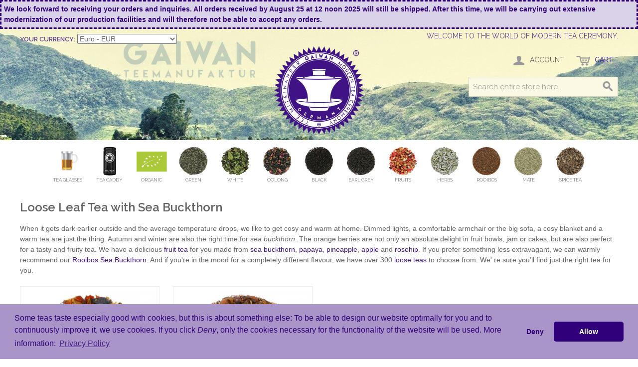

--- FILE ---
content_type: text/html; charset=UTF-8
request_url: https://gaiwan.uk/ingredients/sea-buckthorn.html
body_size: 8923
content:

<!DOCTYPE html>

<!--[if lt IE 7 ]> <html lang="en" id="top" class="no-js ie6"> <![endif]-->
<!--[if IE 7 ]>    <html lang="en" id="top" class="no-js ie7"> <![endif]-->
<!--[if IE 8 ]>    <html lang="en" id="top" class="no-js ie8"> <![endif]-->
<!--[if IE 9 ]>    <html lang="en" id="top" class="no-js ie9"> <![endif]-->
<!--[if (gt IE 9)|!(IE)]><!--> <html lang="en" id="top" class="no-js"> <!--<![endif]-->

<head>
<script src="https://js.stripe.com/v3/"></script>
<meta http-equiv="Content-Type" content="text/html; charset=utf-8" />
<title>Loose Tea with Sea Buckthorn | GAIWAN Tea Manufactory</title>
<meta name="description" content="As many know nowadays, sea buckthorn is healthy and delicious. That is why we have delicious teas with sea buckthorn in our assortment. Visit the shop." />
<meta name="keywords" content="Sea Buckthorn, Sea Buckthorn Tea, Sea Buckthorn health benefits, fruit tea," />
<meta name="robots" content="INDEX,FOLLOW" />
<link rel="icon" href="https://gaiwan.uk/media/favicon/default/favicon.ico" type="image/x-icon" />
<link rel="shortcut icon" href="https://gaiwan.uk/media/favicon/default/favicon.ico" type="image/x-icon" />
<!--[if lt IE 7]>
<script type="text/javascript">
//<![CDATA[
    var BLANK_URL = 'https://gaiwan.uk/js/blank.html';
    var BLANK_IMG = 'https://gaiwan.uk/js/spacer.gif';
//]]>
</script>
<![endif]-->
<link rel="stylesheet" type="text/css" href="https://gaiwan.uk/media/css_secure/9e75749d9116fead5f88d91a8b33b06b.css" media="all" />
<script type="text/javascript" src="https://gaiwan.uk/js/prototype/prototype.js"></script>
<script type="text/javascript" src="https://gaiwan.uk/js/lib/jquery/jquery-1.10.2.min.js"></script>
<script type="text/javascript" src="https://gaiwan.uk/js/lib/jquery/noconflict.js"></script>
<script type="text/javascript" src="https://gaiwan.uk/js/lib/ccard.js"></script>
<script type="text/javascript" src="https://gaiwan.uk/js/prototype/validation.js"></script>
<script type="text/javascript" src="https://gaiwan.uk/js/scriptaculous/builder.js"></script>
<script type="text/javascript" src="https://gaiwan.uk/js/scriptaculous/effects.js"></script>
<script type="text/javascript" src="https://gaiwan.uk/js/scriptaculous/dragdrop.js"></script>
<script type="text/javascript" src="https://gaiwan.uk/js/scriptaculous/controls.js"></script>
<script type="text/javascript" src="https://gaiwan.uk/js/scriptaculous/slider.js"></script>
<script type="text/javascript" src="https://gaiwan.uk/js/varien/js.js"></script>
<script type="text/javascript" src="https://gaiwan.uk/js/varien/form.js"></script>
<script type="text/javascript" src="https://gaiwan.uk/js/mage/translate.js"></script>
<script type="text/javascript" src="https://gaiwan.uk/js/mage/cookies.js"></script>
<script type="text/javascript" src="https://gaiwan.uk/js/varien/product_options.js"></script>
<script type="text/javascript" src="https://gaiwan.uk/skin/frontend/ga/default/js/lib/modernizr.custom.min.js"></script>
<script type="text/javascript" src="https://gaiwan.uk/skin/frontend/ga/default/js/lib/selectivizr.js"></script>
<script type="text/javascript" src="https://gaiwan.uk/skin/frontend/ga/default/js/lib/matchMedia.js"></script>
<script type="text/javascript" src="https://gaiwan.uk/skin/frontend/ga/default/js/lib/matchMedia.addListener.js"></script>
<script type="text/javascript" src="https://gaiwan.uk/skin/frontend/ga/default/js/lib/enquire.js"></script>
<script type="text/javascript" src="https://gaiwan.uk/skin/frontend/ga/default/js/app.js"></script>
<script type="text/javascript" src="https://gaiwan.uk/skin/frontend/ga/default/js/lib/jquery.cycle2.min.js"></script>
<script type="text/javascript" src="https://gaiwan.uk/skin/frontend/ga/default/js/lib/jquery.cycle2.swipe.min.js"></script>
<script type="text/javascript" src="https://gaiwan.uk/skin/frontend/ga/default/js/slideshow.js"></script>
<script type="text/javascript" src="https://gaiwan.uk/skin/frontend/ga/default/js/lib/imagesloaded.js"></script>
<script type="text/javascript" src="https://gaiwan.uk/skin/frontend/ga/default/js/minicart.js"></script>
<script type="text/javascript" src="https://gaiwan.uk/skin/frontend/base/default/stripe_payments/js/stripe_payments.js"></script>
<script type="text/javascript" src="https://gaiwan.uk/skin/frontend/base/default/stripe_payments/js/cctype.js"></script>
<script type="text/javascript" src="https://gaiwan.uk/skin/frontend/base/default/stripe_payments/js/express.js"></script>
<script type="text/javascript" src="https://gaiwan.uk/skin/frontend/ga/ga/js/cookieconsent.min.js"></script>
<script type="text/javascript" src="https://gaiwan.uk/skin/frontend/ga/ga/js/jquery.lazy.min.js"></script>
<script type="text/javascript" src="https://gaiwan.uk/skin/frontend/ga/ga/js/custom.js"></script>
<script type="text/javascript" src="https://gaiwan.uk/skin/frontend/ga/default/js/configurableswatches/product-media.js"></script>
<script type="text/javascript" src="https://gaiwan.uk/skin/frontend/ga/default/js/configurableswatches/swatches-list.js"></script>
<link rel="stylesheet" href="//fonts.googleapis.com/css?family=Raleway:300,400,500,700,600" />
<!--[if  (lte IE 8) & (!IEMobile)]>
<link rel="stylesheet" type="text/css" href="https://gaiwan.uk/media/css_secure/76164117f2086190e934b429c0192458.css" media="all" />
<![endif]-->
<!--[if (gte IE 9) | (IEMobile)]><!-->
<link rel="stylesheet" type="text/css" href="https://gaiwan.uk/media/css_secure/d88e056088c28d7afa349611d90a4f8c.css" media="all" />
<!--<![endif]-->

<script type="text/javascript">
//<![CDATA[
Mage.Cookies.path     = '/';
Mage.Cookies.domain   = '.gaiwan.uk';
//]]>
</script>
<meta name="viewport" content="initial-scale=1.0, width=device-width" />

<script type="text/javascript">
//<![CDATA[
optionalZipCountries = ["IE","PA","HK","MO"];
//]]>
</script>
<script>
    (function(w,d,t,u,n,a,m){w['MauticTrackingObject']=n;
        w[n]=w[n]||function(){(w[n].q=w[n].q||[]).push(arguments)},a=d.createElement(t),
            m=d.getElementsByTagName(t)[0];a.async=1;a.src=u;m.parentNode.insertBefore(a,m)
    })(window,document,'script','https://gaiwan.de/m/mtc.js','mt');
</script><link rel="stylesheet" type="text/css" href="https://gaiwan.uk/media/css_secure/e7632f60b46a38c954d93ef5e15f60cf.css" media="all" />
<script type="text/javascript">//<![CDATA[
        var Translator = new Translate([]);
        //]]></script><link rel="stylesheet" type="text/css" href="/skin/frontend/ga/ga/css/cookieconsent.min.css" /></head>
<body class=" catalog-category-view categorypath-ingredients-sea-buckthorn-html category-sea-buckthorn">
<div class="widget widget-static-block"><div style="background-color: #dad2e8; color: #30007a; padding: 5px; width: 100%; height: auto; border: #30007A 3px dashed; font-weight: bold">We look forward to receiving your orders and inquiries. All orders received by August 25 at 12 noon 2025 will still be shipped. After this time, we will be carrying out extensive modernization of our production facilities and will therefore not be able to accept any orders.</div></div>
<div class="wrapper">
        <noscript>
        <div class="global-site-notice noscript">
            <div class="notice-inner">
                <p>
                    <strong>JavaScript seems to be disabled in your browser.</strong><br />
                    You must have JavaScript enabled in your browser to utilize the functionality of this website.                </p>
            </div>
        </div>
    </noscript>
    <div class="page">
        <div class="header-wrapper">
<div class="header-language-background">
    <div class="header-language-container">
        <div class="store-language-container">
                    </div>

        <div class="currency-switcher">
    <label for="select-currency">Your Currency:</label>
    <select id="select-currency" name="currency" title="Your Currency" onchange="setLocation(this.value)">
                <option value="https://gaiwan.uk/directory/currency/switch/currency/GBP/uenc/aHR0cHM6Ly9nYWl3YW4udWsvaW5ncmVkaWVudHMvc2VhLWJ1Y2t0aG9ybi5odG1s/">
            British Pound Sterling - GBP        </option>
            <option value="https://gaiwan.uk/directory/currency/switch/currency/EUR/uenc/aHR0cHM6Ly9nYWl3YW4udWsvaW5ncmVkaWVudHMvc2VhLWJ1Y2t0aG9ybi5odG1s/" selected="selected">
            Euro - EUR        </option>
            <option value="https://gaiwan.uk/directory/currency/switch/currency/PLN/uenc/aHR0cHM6Ly9nYWl3YW4udWsvaW5ncmVkaWVudHMvc2VhLWJ1Y2t0aG9ybi5odG1s/">
            Polish Zloty - PLN        </option>
            <option value="https://gaiwan.uk/directory/currency/switch/currency/SEK/uenc/aHR0cHM6Ly9nYWl3YW4udWsvaW5ncmVkaWVudHMvc2VhLWJ1Y2t0aG9ybi5odG1s/">
            Swedish Krona - SEK        </option>
            <option value="https://gaiwan.uk/directory/currency/switch/currency/USD/uenc/aHR0cHM6Ly9nYWl3YW4udWsvaW5ncmVkaWVudHMvc2VhLWJ1Y2t0aG9ybi5odG1s/">
            US Dollar - USD        </option>
        </select>
</div>

        <p class="welcome-msg">Welcome to the world of modern tea ceremony. </p>
    </div>
</div>

<header id="header" class="page-header">
    <div class="page-header-container">
        <div class="logo-wrapper"><a class="logo" href="https://gaiwan.uk/">
            <img src="https://gaiwan.uk/skin/frontend/ga/ga/images/tee-miteinander--moderne-teezeremonie--gaiwan.png" alt="Chinesische Teezeremonie - Tee miteinander - GAIWAN GERMANY" class="large" />
            <img src="https://gaiwan.uk/skin/frontend/ga/ga/images/tee-miteinander--moderne-teezeremonie--gaiwan.png" alt="Chinesische Teezeremonie - Tee miteinander - GAIWAN GERMANY" class="small" />
        </a></div>

                <div class="store-language-container"></div>

        <!-- Skip Links -->

        <div class="skip-links">
            <a href="#header-nav" class="skip-link skip-nav">
                <span class="icon"></span>
                <span class="label">Menu</span>
            </a>

            <a href="#header-search" class="skip-link skip-search">
                <span class="icon"></span>
                <span class="label">Search</span>
            </a>

            <div class="account-cart-wrapper">
                <a href="https://gaiwan.uk/customer/account/" data-target-element="#header-account" class="skip-link skip-account">
                    <span class="icon"></span>
                    <span class="label">Account</span>
                </a>

                <!-- Cart -->

                <div class="header-minicart">
                    

<a href="https://gaiwan.uk/checkout/cart/" data-target-element="#header-cart" class="skip-link skip-cart  no-count">
    <span class="icon"></span>
    <span class="label">Cart</span>
    <span class="count">0</span>
</a>

<div id="header-cart" class="block block-cart skip-content">
    
<div id="minicart-error-message" class="minicart-message"></div>
<div id="minicart-success-message" class="minicart-message"></div>

<div class="minicart-wrapper">

    <p class="block-subtitle">
        Recently added item(s)        <a class="close skip-link-close" href="#" title="Close">&times;</a>
    </p>

                    <p class="empty">You have no items in your shopping cart.</p>

    </div>
</div>
                </div>
            </div>


        </div>

        <!-- Search -->

        <div id="header-search" class="skip-content">
            
<form id="search_mini_form" action="https://gaiwan.uk/catalogsearch/result/" method="get">
    <div class="input-box">
        <label for="search">Search:</label>
        <input id="search" type="search" name="q" value="" class="input-text required-entry" maxlength="128" placeholder="Search entire store here..." />
        <button type="submit" title="Search" class="button search-button"><span><span>Search</span></span></button>
    </div>

    <div id="search_autocomplete" class="search-autocomplete"></div>
    <script type="text/javascript">
    //<![CDATA[
        var searchForm = new Varien.searchForm('search_mini_form', 'search', '');
        searchForm.initAutocomplete('https://gaiwan.uk/catalogsearch/ajax/suggest/', 'search_autocomplete');
    //]]>
    </script>
</form>
        </div>

        <!-- Account -->

        <div id="header-account" class="skip-content">
            <div class="links">
        <ul>
                                    <li class="first" ><a href="https://gaiwan.uk/customer/account/" title="My Account" >My Account</a></li>
                                                <li ><a href="https://gaiwan.uk/wishlist/" title="My Wishlist" >My Wishlist</a></li>
                                                <li ><a href="https://gaiwan.uk/checkout/cart/" title="My Cart" class="top-link-cart">My Cart</a></li>
                                                <li ><a href="https://gaiwan.uk/checkout/" title="Checkout" class="top-link-checkout">Checkout</a></li>
                                                <li ><a href="https://gaiwan.uk/customer/account/create/" title="Register" >Register</a></li>
                                                <li class=" last" ><a href="https://gaiwan.uk/customer/account/login/" title="Log In" >Log In</a></li>
                        </ul>
</div>
        </div>
    </div>
</header>

    <!-- Navigation -->
<div class="header-nav-wrapper">
    <div id="header-nav" class="skip-content">
        
    <nav id="nav">
        <ol class="nav-primary">
            <li  class="level0 nav-1 first"><a href="https://gaiwan.uk/tea-glasses-and-cups.html" class="level0 "><div class="nav-th-la"><img class="nav-th" src="/media/catalog/category/tee-glas-becher-tasse.png" width="32" height="32" /><div class="nav-la" style=""><span>Tea Glasses</span></div></div></a></li><li  class="level0 nav-2"><a href="https://gaiwan.uk/tea-caddy-glass.html" class="level0 "><div class="nav-th-la"><img class="nav-th" src="/media/catalog/category/teedose-aus-glas.png" width="32" height="32" /><div class="nav-la" style=""><span>Tea Caddy</span></div></div></a></li><li  class="level0 nav-3"><a href="https://gaiwan.uk/organic-tea.html" class="level0 "><div class="nav-th-la"><img class="nav-th" src="/media/catalog/category/biotee.png" width="32" height="32" /><div class="nav-la" style=""><span>Organic</span></div></div></a></li><li  class="level0 nav-4"><a href="https://gaiwan.uk/green-tea.html" class="level0 "><div class="nav-th-la"><img class="nav-th" src="/media/catalog/category/gruener-tee.jpg" width="32" height="32" /><div class="nav-la" style=""><span>Green</span></div></div></a></li><li  class="level0 nav-5"><a href="https://gaiwan.uk/white-tea.html" class="level0 "><div class="nav-th-la"><img class="nav-th" src="/media/catalog/category/weisser-tee.jpg" width="32" height="32" /><div class="nav-la" style=""><span>White</span></div></div></a></li><li  class="level0 nav-6"><a href="https://gaiwan.uk/oolong-tea.html" class="level0 "><div class="nav-th-la"><img class="nav-th" src="/media/catalog/category/oolong-tee.jpg" width="32" height="32" /><div class="nav-la" style=""><span>Oolong</span></div></div></a></li><li  class="level0 nav-7"><a href="https://gaiwan.uk/black-tea.html" class="level0 "><div class="nav-th-la"><img class="nav-th" src="/media/catalog/category/schwarzer-tee.jpg" width="32" height="32" /><div class="nav-la" style=""><span>Black</span></div></div></a></li><li  class="level0 nav-8"><a href="https://gaiwan.uk/earl-grey.html" class="level0 "><div class="nav-th-la"><img class="nav-th" src="/media/catalog/category/earl-grey-tee.jpg" width="32" height="32" /><div class="nav-la" style=""><span>Earl Grey</span></div></div></a></li><li  class="level0 nav-9"><a href="https://gaiwan.uk/fruit-tea-infusions.html" class="level0 "><div class="nav-th-la"><img class="nav-th" src="/media/catalog/category/fruechte-tee.jpg" width="32" height="32" /><div class="nav-la" style=""><span>Fruits</span></div></div></a></li><li  class="level0 nav-10"><a href="https://gaiwan.uk/herbal-tea-infusions.html" class="level0 "><div class="nav-th-la"><img class="nav-th" src="/media/catalog/category/kraeuter-tee.jpg" width="32" height="32" /><div class="nav-la" style=""><span>Herbs</span></div></div></a></li><li  class="level0 nav-11"><a href="https://gaiwan.uk/rooibos-tea.html" class="level0 "><div class="nav-th-la"><img class="nav-th" src="/media/catalog/category/rooibos-tee.jpg" width="32" height="32" /><div class="nav-la" style=""><span>Rooibos</span></div></div></a></li><li  class="level0 nav-12"><a href="https://gaiwan.uk/mate-tea.html" class="level0 "><div class="nav-th-la"><img class="nav-th" src="/media/catalog/category/mate-tee.jpg" width="32" height="32" /><div class="nav-la" style=""><span>Mate</span></div></div></a></li><li  class="level0 nav-13 last"><a href="https://gaiwan.uk/spice-tea.html" class="level0 "><div class="nav-th-la"><img class="nav-th" src="/media/catalog/category/chai-tee.jpg" width="32" height="32" /><div class="nav-la" style=""><span>Spice Tea</span></div></div></a></li>        </ol>
    </nav>
    </div>
</div>

</div>                <div class="main-container col1-layout">
            <div class="main">
                <div class="col-main">
                                        <div class="page-title category-title">
        <h1>Loose Leaf Tea with Sea Buckthorn</h1>
</div>



    <div class="category-description std">
        <p>When it gets dark earlier outside and the average temperature drops, we like to get cosy and warm at home. Dimmed lights, a comfortable armchair or the big sofa, a cosy blanket and a warm tea are just the thing. Autumn and winter are also the right time for <em>sea buckthorn</em>. The orange berries are not only an absolute delight in fruit bowls, jam or cakes, but are also perfect for a tasty and fruity tea. We have a delicious <a href="https://gaiwan.uk/fruit-tea-infusions.html">fruit tea</a>&nbsp;for you made from <a href="/fruit-tea-loose-leaf-sea-buckthorn.html">sea buckthorn</a>, <a href="https://gaiwan.uk/ingredients/papaya.html">papaya</a>, <a href="https://gaiwan.uk/ingredients/pineapple.html">pineapple</a>, <a href="https://gaiwan.uk/ingredients/apple.html">apple</a>&nbsp;and <a href="https://gaiwan.uk/ingredients/rose-hip.html">rosehip</a>. If you prefer something less extravagant, we can warmly recommend our <a href="/rooibos-tea-loose-leaf-sea-buckthorn.html">Rooibos Sea Buckthorn</a>. And if you're in the mood for a completely different flavour, we have over 300 <a href="https://gaiwan.uk/loose-tea.html">loose teas</a>&nbsp;to choose from. We' re sure you'll find just the right tea for you.</p>    </div>

    <div class="category-products">
            
    
            <ul class="products-grid products-grid--max-4-col">
                                <li class="item first">
                <a href="https://gaiwan.uk/fruit-tea-loose-leaf-sea-buckthorn.html" title="Fruit tea loose leaf &quot;Sea Buckthorn&quot;  - GAIWAN® Tea No. 1416" class="product-image">
                                                            <img loading="lazy" id="product-collection-image-1946"
                                                    src="https://gaiwan.uk/media/catalog/product/cache/10/small_image/300x/9df78eab33525d08d6e5fb8d27136e95/1/4/1416-gaiwan.webp"
                                                alt="Fruit tea loose leaf &quot;Sea Buckthorn&quot;  - GAIWAN® Tea No. 1416" />
                </a>
                <div class="product-info">
                    <h2 class="product-name"><a href="https://gaiwan.uk/fruit-tea-loose-leaf-sea-buckthorn.html" title="Fruit tea loose leaf &quot;Sea Buckthorn&quot;  - GAIWAN® Tea No. 1416">Fruit tea loose leaf &quot;Sea Buckthorn&quot;  - GAIWAN<sup>®</sup> Tea No. 1416</a></h2>
                                        <div class="price-box">
                                                                <span class="regular-price" id="product-price-1946">
                                            <span class="price">€8.99</span>                                    </span>
                        
        </div>

<div class="base-price" id="product-base-price-1946" data-weight="">&nbsp;</div>
<div class="price-info">incl. 7% VAT <a class="price-info sh" href="/shipping-and-payment.html" target="_blank">excl. shipping</a><br/><div>Shipping time: 1-5 days</div></div>

<script language="JavaScript">
    var objPrice = document.getElementById('product-price-1946').getElementsByClassName('price');
    if(objPrice.length) objPrice[0].innerHTML = '<span class="price-label">from </span>' + objPrice[0].innerHTML;
</script>                                        <div class="actions">
                                                                                    <p class="availability out-of-stock"><span>Out of stock</span></p>
                                                                            <ul class="add-to-links">
                                                            <li><a href="https://gaiwan.uk/wishlist/index/add/product/1946/form_key/bRoK3tJXW8QnqvEP/" class="link-wishlist">Add to Wishlist</a></li>
                                                                                        <li><span class="separator">|</span> <a href="https://gaiwan.uk/catalog/product_compare/add/product/1946/uenc/aHR0cHM6Ly9nYWl3YW4udWsvaW5ncmVkaWVudHMvc2VhLWJ1Y2t0aG9ybi5odG1s/form_key/bRoK3tJXW8QnqvEP/" class="link-compare">Add to Compare</a></li>
                                                    </ul>
                    </div>
                </div>
            </li>
                                            <li class="item">
                <a href="https://gaiwan.uk/rooibos-tea-loose-leaf-sea-buckthorn.html" title="Rooibos tea loose leaf &quot;Sea Buckthorn&quot;  - GAIWAN® Tea No. 1333" class="product-image">
                                                            <img loading="lazy" id="product-collection-image-2004"
                                                    src="https://gaiwan.uk/media/catalog/product/cache/10/small_image/300x/9df78eab33525d08d6e5fb8d27136e95/1/3/1333-gaiwan.webp"
                                                alt="Rooibos tea loose leaf &quot;Sea Buckthorn&quot;  - GAIWAN® Tea No. 1333" />
                </a>
                <div class="product-info">
                    <h2 class="product-name"><a href="https://gaiwan.uk/rooibos-tea-loose-leaf-sea-buckthorn.html" title="Rooibos tea loose leaf &quot;Sea Buckthorn&quot;  - GAIWAN® Tea No. 1333">Rooibos tea loose leaf &quot;Sea Buckthorn&quot;  - GAIWAN<sup>®</sup> Tea No. 1333</a></h2>
                                        <div class="price-box">
                                                                <span class="regular-price" id="product-price-2004">
                                            <span class="price">€8.46</span>                                    </span>
                        
        </div>

<div class="base-price" id="product-base-price-2004" data-weight="">&nbsp;</div>
<div class="price-info">incl. 7% VAT <a class="price-info sh" href="/shipping-and-payment.html" target="_blank">excl. shipping</a><br/><div>Shipping time: 1-5 days</div></div>

<script language="JavaScript">
    var objPrice = document.getElementById('product-price-2004').getElementsByClassName('price');
    if(objPrice.length) objPrice[0].innerHTML = '<span class="price-label">from </span>' + objPrice[0].innerHTML;
</script>                                        <div class="actions">
                                                                                    <p class="availability out-of-stock"><span>Out of stock</span></p>
                                                                            <ul class="add-to-links">
                                                            <li><a href="https://gaiwan.uk/wishlist/index/add/product/2004/form_key/bRoK3tJXW8QnqvEP/" class="link-wishlist">Add to Wishlist</a></li>
                                                                                        <li><span class="separator">|</span> <a href="https://gaiwan.uk/catalog/product_compare/add/product/2004/uenc/aHR0cHM6Ly9nYWl3YW4udWsvaW5ncmVkaWVudHMvc2VhLWJ1Y2t0aG9ybi5odG1s/form_key/bRoK3tJXW8QnqvEP/" class="link-compare">Add to Compare</a></li>
                                                    </ul>
                    </div>
                </div>
            </li>
                        </ul>
    <script type="text/javascript">decorateGeneric($$('ul.products-grid'), ['odd','even','first','last'])</script>
    
    <div class="toolbar-bottom">
        <div class="toolbar">
            <div class="sorter">
                            <p class="view-mode">
                                                                <label>View as</label>
                                                                                    <strong title="Grid" class="grid">Grid</strong>
                                                                                                                <a href="https://gaiwan.uk/ingredients/sea-buckthorn.html?mode=list" title="List" class="list">List</a>
                                                                                        </p>
            
            <div class="sort-by">
                <label>Sort By</label>
                <select onchange="setLocation(this.value)" title="Sort By">
                                            <option value="https://gaiwan.uk/ingredients/sea-buckthorn.html?dir=asc&amp;order=position" selected="selected">
                            Position                        </option>
                                            <option value="https://gaiwan.uk/ingredients/sea-buckthorn.html?dir=asc&amp;order=name">
                            Name                        </option>
                                            <option value="https://gaiwan.uk/ingredients/sea-buckthorn.html?dir=asc&amp;order=price">
                            Price                        </option>
                                            <option value="https://gaiwan.uk/ingredients/sea-buckthorn.html?dir=asc&amp;order=created_at">
                            New                        </option>
                                            <option value="https://gaiwan.uk/ingredients/sea-buckthorn.html?dir=asc&amp;order=volume">
                            Volume                        </option>
                                            <option value="https://gaiwan.uk/ingredients/sea-buckthorn.html?dir=asc&amp;order=packing_unit">
                            Packing Units                        </option>
                                            <option value="https://gaiwan.uk/ingredients/sea-buckthorn.html?dir=asc&amp;order=tea_number">
                            Tea Number                        </option>
                                            <option value="https://gaiwan.uk/ingredients/sea-buckthorn.html?dir=asc&amp;order=hight">
                            Hight (mm)                        </option>
                                            <option value="https://gaiwan.uk/ingredients/sea-buckthorn.html?dir=asc&amp;order=width">
                            Width (mm)                        </option>
                                            <option value="https://gaiwan.uk/ingredients/sea-buckthorn.html?dir=asc&amp;order=depth">
                            Depth (mm)                        </option>
                                    </select>
                                    <a href="https://gaiwan.uk/ingredients/sea-buckthorn.html?dir=desc&amp;order=position" class="sort-by-switcher sort-by-switcher--asc" title="Set Descending Direction">Set Descending Direction</a>
                            </div>
        </div>
        <div class="pager">
        <div class="count-container">
                            <p class="amount amount--no-pages">
                    <strong>2 Item(s)</strong>
                </p>
            
            <div class="limiter">
                <label>Show</label>
                <select onchange="setLocation(this.value)" title="Results per page">
                                    <option value="https://gaiwan.uk/ingredients/sea-buckthorn.html?limit=80" selected="selected">
                        80                    </option>
                                    <option value="https://gaiwan.uk/ingredients/sea-buckthorn.html?limit=160">
                        160                    </option>
                                    <option value="https://gaiwan.uk/ingredients/sea-buckthorn.html?limit=all">
                        All                    </option>
                                </select>
            </div>
        </div>

        
    
    
    
    

    </div>
</div>
    </div>
</div>

<script type="text/javascript">
    $j(document).on('product-media-loaded', function() {
        ConfigurableMediaImages.init('small_image');
                $j(document).trigger('configurable-media-images-init', ConfigurableMediaImages);
    });
</script>

    <div class="category-description std">
        <h2>Sea Buckthorn Health Benefits</h2>
<p>Sea buckthorn is a real vitamin C bomb. It contains much more vitamin C than a lemon and is therefore ideal for supporting the immune system. In addition, sea buckthorn also contains vitamin E, B12, K, various minerals, provitamin A and is full of essential oils. These are also a benefit for the body. A hot cup of freshly brewed sea buckthorn tea smells fruity and invigorates the senses. Sit down, lean back and take a deep breath before fully savouring the first sip.</p>
<p>If you prefer to drink the essential oils rather than inhale them, we can make a recommendation that we discovered <a href="https://www.kostbarenatur.net/rezepte/sanddorn-beeren-tee-zubereitung-und-wirkung/" rel="nofollow" target="_blank">on this website</a>. Cover the sea buckthorn tea with a lid while steeping and let the water condensed on it flow briefly back into the tea when removing it. This way you can absorb the maximum effect of the essential oils. Our <a href="/grosses-teeglas-mit-teesieb-und-deckel-pure550s.html">large tea glass with removable strainer and lid</a>&nbsp;is ideal for this purpose. Cheers.</p>    </div>




<div>
        <a style="float:right" class="button" href="#">To Top</a>
</div>
                </div>
                <div class="breadcrumbs">
    <h2>Categories</h2>

    <table border="0" width="100%"><tr>
   
	 

    <td>
    <ul>
                		                	
        	<li class="home" >

	            	                <a href="https://gaiwan.uk/" title="Home">Home</a>
	            	            
	            <span>&gt;</span> 

            </li>
            
            
        		                	
        	<li class="category_262_1" >

	            	                <a href="https://gaiwan.uk/ingredients.html" title="Ingredients">Ingredients</a>
	            	            
	            <span>&gt;</span> 

            </li>
            
            
        		                	
        	<li class="category_341_2" >

	            	                <a href="https://gaiwan.uk/ingredients/sea-buckthorn.html" title="Sea Buckthorn">Sea Buckthorn</a>
	            	            
	             

            </li>
            
            
            </ul>
    
			    
    
    </td>


	 
    
    </tr></table>
</div>
            </div>
        </div>
                <div class="footer-container">
    <div class="footer">
        <p><p>We ship with DHL and Amazon and also deliver to packing stations.<br /><strong>Free shipping from 49,- &euro;</strong> order value incl. VAT within Germany <strong>otherwise only 3,90 &euro;</strong>.<br /><strong>Free shipping from 69,- &euro;</strong> order value incl. VAT to Austria, Switzerland, Italy, Spain, France, Netherlands, Denmark, Belgium <strong>otherwise only 9,90 &euro;</strong>.<br />Available payment methods:&nbsp;PayPal, Apple Pay, Kreditkarte (Visa, MasterCard, American Express, JCB, Discover, Diners Club), giropay, prepayment.</p>

<div id="certs" style="margin-top: 10px; margin-bottom: 10px;  overflow: auto;">
<div class="l"><img alt="Control Code: DE-&Ouml;KO-005" height="70" src="/media/wysiwyg/organic-certificate-gaiwan.png" title="Control Code: DE-&Ouml;KO-005" /></div>
<div class="r"><a href="#"><img alt="GAIWAN Teemanufaktur ist Mitglied im DIE FAMILIENUNTERNEHMER e.V." src="/media/wysiwyg/famu-logo-70j.png" style="margin-top: -10px;" /></a></div>
</div></p>
<div style="clear: both;"></div>
<div>
<div class="links" style="width: 120px;"><img alt="Sichere Daten&uuml;bertragung durch SSL-Verschl&uuml;sselung" border="0" src="/media/wysiwyg/sicher-einkaufen-mit-ssl.png" /></div>
<div class="links">
<div class="block-title"><strong>Type of Tea</strong></div>
<ul>
<li><a href="/teezeremonie/china-tee/" title="China-Tee: Womit f&auml;ngt man an?"><a href="https://gaiwan.uk/green-tea.html">Green</a></a></li>
<li><a href="https://gaiwan.uk/white-tea.html">White</a></li>
<li><a href="https://gaiwan.uk/oolong-tea.html">Oolong</a></li>
<li><a href="https://gaiwan.uk/black-tea.html">Black</a></li>
<li><a href="https://gaiwan.uk/rooibos-tea.html">Rooibos</a></li>
<li><a href="https://gaiwan.uk/herbal-tea-infusions.html">Herbs</a></li>
<li><a href="https://gaiwan.uk/fruit-tea-infusions.html">Fruits</a></li>
</ul>
</div>
<div class="links">
<div class="block-title"><strong>Loose Tea</strong></div>
<ul>
<li><a href="/zutaten.html" title="Tee nach Zutaten anzeigen"><a href="https://gaiwan.uk/ingredients.html">Ingredients</a><br /></a></li>
<li><a href="/themen.html" title="Tee nach Thema anzeigen"><a href="https://gaiwan.uk/topics.html">Topics</a><br /></a></li>
<li><a href="/themen/blattgrad.html" title="Tee nach Blattgrad anzeigen"><a href="https://gaiwan.uk/leaf-grade.html">Leaf Grade</a><br /></a></li>
<li><a href="https://gaiwan.uk/origin.html">Origin</a></li>
<li><a href="https://gaiwan.uk/spice-tea.html">Spice Tea</a></li>
</ul>
</div>
<div class="links">
<div class="block-title"><strong>Service</strong></div>
<ul>
<li><a href="/teemanufaktur-gaiwan.html" title="&Uuml;ber die GAIWAN TEEMANUFAKTUR"><a href="https://gaiwan.uk/service/about-gaiwan.html">About GAIWAN</a><br /></a></li>
<li><a href="https://gaiwan.uk/loose-tea.html">Loose Tea</a></li>
<li><a href="/edelstahl-teesieb-garantie.html" style="font-weight: bold;" title="30 Jahre Garantie auf alle Edelstahlsiebe"><a href="https://gaiwan.uk/service/warranty.html">Lifetime Warranty</a></a></li>
<li><a href="https://gaiwan.uk/service/glasswarranty.html">Glass Warranty</a></li>
<li><a href="/versand-und-zahlung.html" title="Versandkosten und Zahlungsarten"><a href="https://gaiwan.uk/service/payment-and-shipping.html">Payment and Shipping</a><br /></a></li>
<li><a href="https://gaiwan.uk/discounts.html">Discounts</a></li>
<li><a href="https://join.com/companies/gaiwan" target="_blank">Jobs and Careers</a></li>
</ul>
</div>
<div class="links">
<div class="block-title"><strong>Kontakt</strong></div>
<ul>
<li><a href="/datenschutz">Datenschutz</a></li>
<li><a href="/agb">AGB</a></li>
<li><a href="/widerruf">Widerruf</a></li>
<li><a href="/impressum">Impressum</a></li>
<li style="margin-top: 5px; float: left;"><a href="https://www.linkedin.com/company/teemanufaktur/" target="_blank"><img border="0" src="https://gaiwan.uk/media/wysiwyg/social/LinkedIn.png" width="150" /></a></li>
</ul>
</div>
</div><div class="links">
        <div class="block-title"><strong><span>Account</span></strong></div>
        <ul>
                                    <li class="first" ><a href="https://gaiwan.uk/customer/account/" title="My Account" >My Account</a></li>
                                                <li class=" last" ><a href="https://gaiwan.uk/sales/guest/form/" title="Orders and Returns" >Orders and Returns</a></li>
                        </ul>
</div>
<div class="currency-switcher">
    <label for="select-currency">Your Currency:</label>
    <select id="select-currency" name="currency" title="Your Currency" onchange="setLocation(this.value)">
                <option value="https://gaiwan.uk/directory/currency/switch/currency/GBP/uenc/aHR0cHM6Ly9nYWl3YW4udWsvZW5hYmxlLWNvb2tpZXM,/">
            British Pound Sterling - GBP        </option>
            <option value="https://gaiwan.uk/directory/currency/switch/currency/EUR/uenc/aHR0cHM6Ly9nYWl3YW4udWsvZW5hYmxlLWNvb2tpZXM,/" selected="selected">
            Euro - EUR        </option>
            <option value="https://gaiwan.uk/directory/currency/switch/currency/PLN/uenc/aHR0cHM6Ly9nYWl3YW4udWsvZW5hYmxlLWNvb2tpZXM,/">
            Polish Zloty - PLN        </option>
            <option value="https://gaiwan.uk/directory/currency/switch/currency/SEK/uenc/aHR0cHM6Ly9nYWl3YW4udWsvZW5hYmxlLWNvb2tpZXM,/">
            Swedish Krona - SEK        </option>
            <option value="https://gaiwan.uk/directory/currency/switch/currency/USD/uenc/aHR0cHM6Ly9nYWl3YW4udWsvZW5hYmxlLWNvb2tpZXM,/">
            US Dollar - USD        </option>
        </select>
</div>
        <address class="copyright">&copy; 2025 KAZACOM GmbH. All rights reserved.</address>
    </div>
</div>
                


<script>
    mt('send', 'pageview');
</script>        
    
        <!-- START PIWIK TRACKING CODE -->
        <script type="text/javascript">
            //<![CDATA[
            var _paq = _paq || [];
            (function(){ 
				var u="//gaiwan.uk/_/";
			    _paq.push(['setSiteId', 2]);
                _paq.push(['setTrackerUrl', u+'piwik.php']);
                                                                _paq.push(['setEcommerceView', false, false, "Sea Buckthorn"]);
                
                
                _paq.push(['trackPageView']);
                _paq.push(['enableLinkTracking']);
                var d=document, g=d.createElement('script'), s=d.getElementsByTagName('script')[0]; g.type='text/javascript'; g.defer=true; g.async=true; g.src=u+'piwik.js';
                s.parentNode.insertBefore(g,s); })();
        </script>
        <noscript><p><img src="//gaiwan.uk/_/piwik.php?idsite=2" style="border:0" alt="" /></p></noscript>
        <!-- END PIWIK TRACKING CODE -->

        </div>
</div>
<script src="/skin/frontend/ga/ga/js/cookieconsent.min.js" data-cfasync="false"></script>
<script>
window.cookieconsent.initialise({
  "palette": {
    "popup": {
      "background": "#a995c8",
      "text": "#30007a"
    },
    "button": {
      "background": "#30007a"
    }
  },
  "theme": "classic",
  "type": "opt-out",
  "content": {
    "message": "Some teas taste especially good with cookies, but this is about something else: To be able to design our website optimally for you and to continuously improve it, we use cookies. If you click <em>Deny</em>, only the cookies necessary for the functionality of the website will be used. More information:",
    "allow": "Allow",
    "deny": "Deny",
    "link": "Privacy Policy",
    "href": "/datenschutz"
  }
});

var buttons = document.getElementsByClassName("cc-btn");
for (var i = 0; i < buttons.length; i++) {
  buttons[i].addEventListener("click", function() {
    window.location.reload();
  });
}

</script></body>
</html>



--- FILE ---
content_type: text/css
request_url: https://gaiwan.uk/media/css_secure/d88e056088c28d7afa349611d90a4f8c.css
body_size: 36567
content:
/**
 * Magento
 *
 * NOTICE OF LICENSE
 *
 * This source file is subject to the Academic Free License (AFL 3.0)
 * that is bundled with this package in the file LICENSE_AFL.txt.
 * It is also available through the world-wide-web at this URL:
 * http://opensource.org/licenses/afl-3.0.php
 * If you did not receive a copy of the license and are unable to
 * obtain it through the world-wide-web, please send an email
 * to license@magento.com so we can send you a copy immediately.
 *
 * DISCLAIMER
 *
 * Do not edit or add to this file if you wish to upgrade Magento to newer
 * versions in the future. If you wish to customize Magento for your
 * needs please refer to http://www.magento.com for more information.
 *
 * @category    design
 * @package     rwd_default
 * @copyright   Copyright (c) 2006-2014 X.commerce, Inc. (http://www.magento.com)
 * @license     http://opensource.org/licenses/afl-3.0.php  Academic Free License (AFL 3.0)
 */
/*! normalize.css v2.0.1 | MIT License | git.io/normalize */
/* ==========================================================================
   HTML5 display definitions
   ========================================================================== */
/*
 * Corrects `block` display not defined in IE 8/9.
 */
article,
aside,
details,
figcaption,
figure,
footer,
header,
hgroup,
nav,
section,
summary {
  display: block;
}

/*
 * Corrects `inline-block` display not defined in IE 8/9.
 */
audio,
canvas,
video {
  display: inline-block;
}

/*
 * Prevents modern browsers from displaying `audio` without controls.
 * Remove excess height in iOS 5 devices.
 */
audio:not([controls]) {
  display: none;
  height: 0;
}

/*
 * Addresses styling for `hidden` attribute not present in IE 8/9.
 */
[hidden] {
  display: none;
}

/* ==========================================================================
   Base
   ========================================================================== */
/*
 * 1. Sets default font family to sans-serif.
 * 2. Prevents iOS text size adjust after orientation change, without disabling
 *    user zoom.
 */
html {
  font-family: sans-serif;
  /* 1 */
  -webkit-text-size-adjust: 100%;
  /* 2 */
  -ms-text-size-adjust: 100%;
  /* 2 */
}

/*
 * Removes default margin.
 */
body {
  margin: 0;
}

/* ==========================================================================
   Links
   ========================================================================== */
/*
 * Addresses `outline` inconsistency between Chrome and other browsers.
 */
a:focus {
  outline: thin dotted;
}

/*
 * Improves readability when focused and also mouse hovered in all browsers.
 */
a:active,
a:hover {
  outline: 0;
}

/* ==========================================================================
   Typography
   ========================================================================== */
/*
 * Addresses `h1` font sizes within `section` and `article` in Firefox 4+,
 * Safari 5, and Chrome.
 */
h1 {
  font-size: 2em;
}

/*
 * Addresses styling not present in IE 8/9, Safari 5, and Chrome.
 */
abbr[title] {
  border-bottom: 1px dotted;
}

/*
 * Addresses style set to `bolder` in Firefox 4+, Safari 5, and Chrome.
 */
b,
strong {
  font-weight: bold;
}

/*
 * Addresses styling not present in Safari 5 and Chrome.
 */
dfn {
  font-style: italic;
}

/*
 * Addresses styling not present in IE 8/9.
 */
mark {
  background: #ff0;
  color: #000;
}

/*
 * Corrects font family set oddly in Safari 5 and Chrome.
 */
code,
kbd,
pre,
samp {
  font-family: monospace, serif;
  font-size: 1em;
}

/*
 * Improves readability of pre-formatted text in all browsers.
 */
pre {
  white-space: pre;
  white-space: pre-wrap;
  word-wrap: break-word;
}

/*
 * Sets consistent quote types.
 */
q {
  quotes: "\201C" "\201D" "\2018" "\2019";
}

/*
 * Addresses inconsistent and variable font size in all browsers.
 */
small {
  font-size: 80%;
}

/*
 * Prevents `sub` and `sup` affecting `line-height` in all browsers.
 */
sub,
sup {
  font-size: 75%;
  line-height: 0;
  position: relative;
  vertical-align: baseline;
}

sup {
  top: -0.5em;
}

sub {
  bottom: -0.25em;
}

/* ==========================================================================
   Embedded content
   ========================================================================== */
/*
 * Removes border when inside `a` element in IE 8/9.
 */
img {
  border: 0;
}

/*
 * Corrects overflow displayed oddly in IE 9.
 */
svg:not(:root) {
  overflow: hidden;
}

/* ==========================================================================
   Figures
   ========================================================================== */
/*
 * Addresses margin not present in IE 8/9 and Safari 5.
 */
figure {
  margin: 0;
}

/* ==========================================================================
   Forms
   ========================================================================== */
/*
 * Define consistent border, margin, and padding.
 */
fieldset {
  border: 1px solid #c0c0c0;
  margin: 0 2px;
  padding: 0.35em 0.625em 0.75em;
}

/*
 * 1. Corrects color not being inherited in IE 8/9.
 * 2. Remove padding so people aren't caught out if they zero out fieldsets.
 */
legend {
  border: 0;
  /* 1 */
  padding: 0;
  /* 2 */
}

/*
 * 1. Corrects font family not being inherited in all browsers.
 * 2. Corrects font size not being inherited in all browsers.
 * 3. Addresses margins set differently in Firefox 4+, Safari 5, and Chrome
 */
button,
input,
select,
textarea {
  font-family: inherit;
  /* 1 */
  font-size: 100%;
  /* 2 */
  margin: 0;
  /* 3 */
}

/*
 * Addresses Firefox 4+ setting `line-height` on `input` using `!important` in
 * the UA stylesheet.
 */
button,
input {
  line-height: normal;
}

/*
 * 1. Avoid the WebKit bug in Android 4.0.* where (2) destroys native `audio`
 *    and `video` controls.
 * 2. Corrects inability to style clickable `input` types in iOS.
 * 3. Improves usability and consistency of cursor style between image-type
 *    `input` and others.
 */
button,
html input[type="button"],
input[type="reset"],
input[type="submit"] {
  -webkit-appearance: button;
  /* 2 */
  cursor: pointer;
  /* 3 */
}

/*
 * Re-set default cursor for disabled elements.
 */
button[disabled],
input[disabled] {
  cursor: default;
}

/*
 * 1. Addresses box sizing set to `content-box` in IE 8/9.
 * 2. Removes excess padding in IE 8/9.
 */
input[type="checkbox"],
input[type="radio"] {
  box-sizing: border-box;
  /* 1 */
  padding: 0;
  /* 2 */
}

/*
 * 1. Addresses `appearance` set to `searchfield` in Safari 5 and Chrome.
 * 2. Addresses `box-sizing` set to `border-box` in Safari 5 and Chrome
 *    (include `-moz` to future-proof).
 */
input[type="search"] {
  -webkit-appearance: textfield;
  /* 1 */
  -moz-box-sizing: content-box;
  -webkit-box-sizing: content-box;
  /* 2 */
  box-sizing: content-box;
}

/*
 * Removes inner padding and search cancel button in Safari 5 and Chrome
 * on OS X.
 */
input[type="search"]::-webkit-search-cancel-button,
input[type="search"]::-webkit-search-decoration {
  -webkit-appearance: none;
}

/*
 * Removes inner padding and border in Firefox 4+.
 */
button::-moz-focus-inner,
input::-moz-focus-inner {
  border: 0;
  padding: 0;
}

/*
 * 1. Removes default vertical scrollbar in IE 8/9.
 * 2. Improves readability and alignment in all browsers.
 */
textarea {
  overflow: auto;
  /* 1 */
  vertical-align: top;
  /* 2 */
}

/* ==========================================================================
   Tables
   ========================================================================== */
/*
 * Remove most spacing between table cells.
 */
table {
  border-collapse: collapse;
  border-spacing: 0;
}

/* ============================================ *
 * Reset
 * ============================================ */
*,
*:before,
*:after {
  -webkit-box-sizing: border-box;
  -moz-box-sizing: border-box;
  box-sizing: border-box;
  margin: 0;
  padding: 0;
}

html {
  -webkit-tap-highlight-color: rgba(0, 0, 0, 0);
  /* Prevent tap highlight on iOS/Android */
  -webkit-text-size-adjust: 100%;
  /* Prevent automatic scaling on iOS */
}

body {
  background: #FFFFFF;
  color: #000000;
  line-height: 1;
}

html,
body,
img,
fieldset,
abbr,
acronym {
  border: 0;
}

h1,
h2,
h3,
h4,
h5,
h6 {
  font-size: 100%;
  font-weight: normal;
}

th,
code,
cite,
caption {
  font-weight: normal;
  font-style: normal;
  text-align: left;
}

address {
  font-style: normal;
}

fieldset {
  margin: 0;
  padding: 0;
  border: 0;
}

img {
  display: block;
}

ol,
ul {
  list-style: none;
}

q:before,
q:after {
  content: '';
}

input:focus,
input[type="search"]:focus {
  outline-offset: -2px;
}

input[type="search"] {
  -webkit-appearance: none;
  /* 1 */
  -moz-box-sizing: border-box;
  -webkit-box-sizing: border-box;
  /* 2 */
  box-sizing: border-box;
}

/* ============================================ *
 * Base Styles
 * ============================================ */
@-ms-viewport {
  width: device-width;
}

@-o-viewport {
  width: device-width;
}

@viewport {
  width: device-width;
}

a, button {
  -ms-touch-action: manipulation;
  touch-action: manipulation;
}

body,
button,
input,
select,
table,
textarea {
  font-family: "Helvetica Neue", Verdana, Arial, sans-serif;
  color: #636363;
  font-size: 14px;
  line-height: 1.5;
}

a {
  color: #3F1384;
  text-decoration: none;
}

a:hover {
  color: #614795;
  text-decoration: underline;
}

a:focus {
  outline-color: #3091c2;
  color: #423065;
}

ol,
ul {
  list-style: none;
  margin: 0;
  padding: 0;
}

/* ============================================ *
 * Typography
 * ============================================ */
h1, .h1 {
  margin: 0;
  margin-bottom: 0.7em;
  color: #3F1384;
  font-family: "Raleway", "Helvetica Neue", Verdana, Arial, sans-serif;
  font-size: 28px;
  font-weight: 400;
  font-style: normal;
  line-height: 1.2;
  text-rendering: optimizeLegibility;
  text-transform: uppercase;
}

h2, .h2 {
  margin: 0;
  margin-bottom: 0.5em;
  color: #636363;
  font-family: "Raleway", "Helvetica Neue", Verdana, Arial, sans-serif;
  font-size: 20px;
  font-weight: 400;
  font-style: normal;
  line-height: 1.2;
  text-rendering: optimizeLegibility;
  text-transform: uppercase;
}

h3, .h3 {
  margin: 0;
  margin-bottom: 10px;
  color: #636363;
  font-family: "Raleway", "Helvetica Neue", Verdana, Arial, sans-serif;
  font-size: 18px;
  font-weight: 400;
  font-style: normal;
  line-height: 1.4;
  text-rendering: optimizeSpeed;
  text-transform: uppercase;
}

h4, .h4 {
  margin: 0;
  margin-bottom: 10px;
  color: #636363;
  font-family: "Raleway", "Helvetica Neue", Verdana, Arial, sans-serif;
  font-size: 14px;
  font-weight: bold;
  font-style: normal;
  line-height: 1.4;
  text-rendering: optimizeSpeed;
  text-transform: uppercase;
}

h5, .h5 {
  margin: 0;
  margin-bottom: 10px;
  color: #636363;
  font-family: "Helvetica Neue", Verdana, Arial, sans-serif;
  font-size: 13px;
  font-weight: bold;
  font-style: normal;
  line-height: 1.4;
  text-rendering: optimizeSpeed;
  text-transform: uppercase;
}

h6, .h6 {
  margin: 0;
  margin-bottom: 5px;
  color: #636363;
  font-family: "Helvetica Neue", Verdana, Arial, sans-serif;
  font-size: 12px;
  font-weight: bold;
  font-style: normal;
  line-height: 1.4;
  text-rendering: optimizeSpeed;
  text-transform: uppercase;
}

/* ============================================ *
 * Shared Classes
 * ============================================ */
.address-list address {
  margin-bottom: 1em;
}

.availability {
  margin-bottom: 0;
  font-size: 13px;
  text-transform: uppercase;
}

.availability .label {
  display: none;
}

.availability.in-stock {
  color: #11b400;
}

.availability.available-soon,
.availability.out-of-stock {
  color: #df280a;
}

.availability-only {
  color: #df280a;
  margin-bottom: 10px;
}

/* -------------------------------------------- *
 * Page Titles
 */
.page-title h1,
.page-title h2,
.product-name h1,
.product-name .h1 {
  text-transform: uppercase;
  font-size: 24px;
  font-weight: 600;
  color: #636363;
  border-bottom: 1px solid #ededed;
  padding-bottom: 3px;
  margin-bottom: 15px;
  text-transform: uppercase;
}

/* -------------------------------------------- *
 * Block Module
 */
.block,
.col-left-first {
  margin-bottom: 20px;
}

.col-left-first .block:last-of-type {
  margin-bottom: 0;
}

.block-title {
  position: relative;
  padding: 10px 0 0;
  margin-bottom: 5px;
  border-top: 1px solid #cccccc;
}
.block-title h2,
.block-title h3,
.block-title strong {
  margin: 0;
  margin-bottom: 10px;
  color: #636363;
  font-family: "Raleway", "Helvetica Neue", Verdana, Arial, sans-serif;
  font-size: 14px;
  font-weight: bold;
  font-style: normal;
  line-height: 1.4;
  text-rendering: optimizeSpeed;
  text-transform: uppercase;
  color: #3F1384;
  margin-bottom: 0;
  text-transform: uppercase;
  font-weight: 600;
}
.block-title small {
  font-size: 100%;
  font-weight: normal;
  color: #a0a0a0;
}

body:not(.customer-account) .block:first-child .block-title {
  border-top: none;
  padding-top: 0;
}

.block-subtitle {
  font-weight: bold;
  margin-bottom: 7px;
}

.block-content {
  margin-top: 5px;
}

.block-content.unpad {
  padding: 0;
}

.block-content li.item {
  margin: 0 0 10px 9px;
}

.block-content li.item:last-child {
  margin-bottom: 0;
}

.block .actions {
  margin: 10px 0 0;
}
.block .actions:after {
  content: '';
  display: table;
  clear: both;
}
.block .actions a {
  float: left;
}
.block .actions .button {
  float: right;
}

.col-left .block .actions .button ~ a,
.col-right .block .actions .button ~ a {
  line-height: 33px;
  margin-right: 5px;
}

@media only screen and (max-width: 770px) {
  .sidebar .block:not(.block-layered-nav) {
    margin-bottom: 0;
  }
  .sidebar .block:not(.block-layered-nav) .block-title {
    padding: 0;
    margin-top: 0;
    border-bottom: none;
    border-top: none;
    margin-bottom: 0;
  }
  .sidebar .block:not(.block-layered-nav) .block-title > strong {
    margin: 0;
    margin-bottom: 10px;
    color: #636363;
    font-family: "Raleway", "Helvetica Neue", Verdana, Arial, sans-serif;
    font-size: 14px;
    font-weight: bold;
    font-style: normal;
    line-height: 1.4;
    text-rendering: optimizeSpeed;
    text-transform: uppercase;
    -moz-user-select: none;
    -ms-user-select: none;
    -webkit-user-select: none;
    -o-user-select: none;
    user-select: none;
    font-weight: normal;
    margin-bottom: 0px;
    padding: 7px 10px 7px 24px;
    border-width: 1px;
    border-style: solid;
    border-color: #cccccc;
    position: relative;
    background-color: #f4f4f4;
    display: block;
    width: 100%;
    cursor: pointer;
    border-bottom: 0;
  }
  .sidebar .block:not(.block-layered-nav) .block-title > strong:after {
    content: '';
    position: absolute;
    width: 0;
    height: 0;
    display: block;
    border-top: 4px solid transparent;
    border-bottom: 4px solid transparent;
    border-left: 4px solid #3F1384;
    border-right: none;
    left: 10px;
    top: 50%;
    margin-top: -3px;
  }
  .sidebar .block:not(.block-layered-nav) .block-title > strong:hover {
    background-color: #ececec;
  }
  .sidebar .block:not(.block-layered-nav) .block-title.active > strong {
    margin: 0;
    margin-bottom: 10px;
    color: #636363;
    font-family: "Raleway", "Helvetica Neue", Verdana, Arial, sans-serif;
    font-size: 14px;
    font-weight: bold;
    font-style: normal;
    line-height: 1.4;
    text-rendering: optimizeSpeed;
    text-transform: uppercase;
    -moz-user-select: none;
    -ms-user-select: none;
    -webkit-user-select: none;
    -o-user-select: none;
    user-select: none;
    font-weight: normal;
    margin-bottom: 0px;
    padding: 7px 10px 7px 24px;
    border-width: 1px;
    border-style: solid;
    border-color: #cccccc;
    position: relative;
    background-color: #f4f4f4;
  }
  .sidebar .block:not(.block-layered-nav) .block-title.active > strong:after {
    content: '';
    position: absolute;
    width: 0;
    height: 0;
    display: block;
    border-right: 4px solid transparent;
    border-left: 4px solid transparent;
    border-top: 4px solid #3F1384;
    border-bottom: none;
    left: 10px;
    top: 50%;
    margin-top: -3px;
  }
  .sidebar .block:not(.block-layered-nav) .block-title.active > strong:hover {
    background-color: #ececec;
  }
  .sidebar .block:not(.block-layered-nav) .block-content {
    padding: 10px;
    margin-top: 0;
    border-width: 0 1px;
    border-style: solid;
    border-color: #cccccc;
  }
  .sidebar .block:last-of-type {
    border-bottom: 1px solid #cccccc;
  }
}
/* -------------------------------------------- *
 * Secondary Navigation
 */
.block-account .block-title,
.block-cms-menu .block-title {
  padding-top: 0;
  border-top: none;
}
.block-account li,
.block-cms-menu li {
  text-transform: uppercase;
  font-family: "Raleway", "Helvetica Neue", Verdana, Arial, sans-serif;
  margin: 7px 0;
}
.block-account li strong,
.block-cms-menu li strong {
  font-weight: 400;
  color: #3F1384;
}
.block-account li a,
.block-cms-menu li a {
  color: #636363;
}
.block-account li a:hover,
.block-cms-menu li a:hover {
  color: #3F1384;
}

/* ============================================ *
 * Buttons
 * ============================================ */
/* Secondary Buttons */
.cart .buttons-set .button,
.cart-table .button,
.sidebar .actions .button,
.button.button-secondary {
  background: #dddddd;
  color: #636363;
  padding: 7px 15px;
}
.cart .buttons-set .button:hover,
.cart-table .button:hover,
.sidebar .actions .button:hover,
.button.button-secondary:hover {
  background: #d0d0d0;
  cursor: pointer;
}
.cart .buttons-set .button:active,
.cart-table .button:active,
.sidebar .actions .button:active,
.button.button-secondary:active {
  background: #c4c4c4;
  color: #636363;
}
.cart .buttons-set .button:focus,
.cart-table .button:focus,
.sidebar .actions .button:focus,
.button.button-secondary:focus {
  color: #636363;
  background: #c4c4c4;
  outline: none;
}

.sidebar .actions button.button {
  white-space: normal;
}

/* Primary Buttons */
.button,
.cart-table .product-cart-actions .button,
#co-shipping-method-form .buttons-set .button,
.footer .button {
  background: #3F1384;
  display: inline-block;
  padding: 7px 15px;
  border: 0;
  color: #FFFFFF;
  font-size: 13px;
  font-weight: normal;
  font-family: "Raleway", "Helvetica Neue", Verdana, Arial, sans-serif;
  line-height: 19px;
  text-align: center;
  text-transform: uppercase;
  vertical-align: middle;
  white-space: nowrap;
}
.button:hover,
.cart-table .product-cart-actions .button:hover,
#co-shipping-method-form .buttons-set .button:hover,
.footer .button:hover {
  background: #614795;
  cursor: pointer;
}
.button:active,
.cart-table .product-cart-actions .button:active,
#co-shipping-method-form .buttons-set .button:active,
.footer .button:active {
  background: #4E3979;
  color: #FFFFFF;
}
.button:focus,
.cart-table .product-cart-actions .button:focus,
#co-shipping-method-form .buttons-set .button:focus,
.footer .button:focus {
  background-color: #4E3979;
  outline: none;
  color: #FFFFFF;
}

a.button {
  text-decoration: none;
}

a.button:hover {
  color: #FFFFFF;
}

/* Disabled - class for anchor, state for form elements */
.button.disabled,
.button:disabled {
  background: #C8C8C8;
  opacity: 0.6;
  cursor: not-allowed;
}

/* Adjacent buttons */
.button + .button {
  margin-left: 5px;
}

.button2 {
  border: 0;
  padding: 0 5px;
  margin: 0;
  background: transparent;
  cursor: pointer;
  vertical-align: middle;
}

.button2:focus {
  outline: none;
}

.button2 span,
.button2 span span {
  line-height: 30px;
  height: 30px;
  text-decoration: underline;
  text-transform: uppercase;
  display: inline-block;
  color: #3F1384;
  font-family: "Raleway", "Helvetica Neue", Verdana, Arial, sans-serif;
}
.button2 span:hover,
.button2 span span:hover {
  text-decoration: none;
  color: #246b8f;
}

@media only screen and (max-width: 770px) {
  .col2-set .buttons-set .button,
  .col2-set .buttons-set .button2 {
    float: none;
    width: 100%;
    margin-left: 0;
    margin-right: 0;
  }
  .col2-set .buttons-set .back-link {
    display: none;
  }
  .col2-set .buttons-set .required {
    display: none;
  }
}
@media only screen and (max-width: 479px) {
  .buttons-set .button {
    float: none;
    width: 100%;
    margin-left: 0;
    margin-right: 0;
    margin-bottom: 7px;
  }
  .buttons-set .back-link {
    display: none;
  }
  .buttons-set .required {
    display: none;
  }
}
/* -------------------------------------------- *
 * Paypal Button
 */
.paypal-logo.paypal-after {
  float: left;
}

.paypal-after .paypal-or {
  float: left;
}

.paypal-or {
  line-height: 34px;
  margin: 0px 10px 5px;
}

.paypal-after .paypal-button {
  float: left;
}

.paypal-button {
  line-height: 0px;
}

.paypal-button img {
  display: inline;
}

@media only screen and (max-width: 740px) {
  .paypal-or {
    line-height: 20px;
  }

  .paypal-logo,
  .paypal-or,
  .paypal-button {
    text-align: center;
    width: 100%;
    display: block;
    margin-right: 0;
    margin-left: 0;
    float: none;
  }
}
/* -------------------------------------------- *
 * Button Sets
 */
.buttons-set {
  clear: both;
  margin: 10px 0 0;
  padding-top: 10px;
  border-top: 1px solid #ededed;
  text-align: right;
}
.buttons-set p.required {
  margin: 0;
  margin-left: 10px;
  line-height: 33px;
  float: right;
}
.buttons-set .back-link {
  float: left;
  margin: 0;
  line-height: 33px;
}
.buttons-set a:not(.button) {
  line-height: 20px;
  display: inline-block;
  padding: 5px;
}
.buttons-set button.button {
  float: right;
  margin-left: 5px;
  min-width: 140px;
}
.buttons-set:after {
  content: '';
  display: table;
  clear: both;
}

/* -------------------------------------------- *
 * Icons
 */
.icon-sprite, .btn-remove2, .ratings .rating-box, .ratings .rating-box .rating, .sorter > .sort-by .sort-by-switcher, .sorter > .view-mode .grid,
.sorter > .view-mode .list, .skip-nav .icon, .skip-search .icon, #search_mini_form .search-button:before, .skip-account .icon, .skip-cart .icon, .product-view .sharing-links a, .review-summary-table .rating-box .rating-number:after, .ratings-table .rating-box, .ratings-table .rating-box .rating {
  background-image: url(https://gaiwan.uk/skin/frontend/ga/ga/images/icon_sprite.png);
  background-repeat: no-repeat;
  text-indent: -9999px;
}

@media (-webkit-min-device-pixel-ratio: 2), (min--moz-device-pixel-ratio: 2), (-o-min-device-pixel-ratio: 4 / 2), (min-device-pixel-ratio: 2), (min-resolution: 192dpi), (min-resolution: 2dppx) {
  .icon-sprite, .btn-remove2, .ratings .rating-box, .ratings .rating-box .rating, .sorter > .sort-by .sort-by-switcher, .sorter > .view-mode .grid,
  .sorter > .view-mode .list, .skip-nav .icon, .skip-search .icon, #search_mini_form .search-button:before, .skip-account .icon, .skip-cart .icon, .product-view .sharing-links a, .review-summary-table .rating-box .rating-number:after, .ratings-table .rating-box, .ratings-table .rating-box .rating {
    background-image: url(https://gaiwan.uk/skin/frontend/ga/ga/images/icon_sprite@2x.png);
    background-size: 100px 1000px;
  }
}
/* -------------------------------------------- *
 * Breadcrumbs
 */
.breadcrumbs {
  overflow: hidden;
  margin: -15px 0 15px;
}

.breadcrumbs li {
  float: left;
  font-size: 12px;
  font-family: "Raleway", "Helvetica Neue", Verdana, Arial, sans-serif;
  text-transform: uppercase;
}

.breadcrumbs a {
  float: left;
  color: #636363;
}

.breadcrumbs a:hover {
  color: #3F1384;
}

.breadcrumbs strong {
  color: #636363;
  font-weight: normal;
}

.breadcrumbs span {
  float: left;
  padding: 0 7px;
}

@media only screen and (max-width: 770px) {
  .breadcrumbs {
    display: none;
  }
}
/* -------------------------------------------- *
 * Button - Remove / Previous
 */
.btn-remove,
.btn-previous {
  display: inline-block;
  width: 20px;
  height: 20px;
  border: 1px solid #ededed;
  text-align: center;
  /* Hide text */
  font: 0/0 a;
  text-shadow: none;
  color: transparent;
  position: relative;
}
.btn-remove:hover,
.btn-previous:hover {
  background-color: #3F1384;
  border-color: #3F1384;
}

.btn-remove:after {
  content: 'X';
  color: #3F1384;
  height: 20px;
  line-height: 20px;
  width: 100%;
  font-size: 10px;
  font-family: Arial, "Helvetica Neue", Verdana, Arial, sans-serif;
  font-weight: bold;
}
.btn-remove:hover:after {
  color: #FFFFFF;
  text-decoration: none;
}

.btn-remove2 {
  background-position: 4px -648px;
  border: none;
  vertical-align: top;
}
.btn-remove2:after {
  display: none;
}
.btn-remove2:hover {
  background-color: transparent;
  filter: progid:DXImageTransform.Microsoft.Alpha(Opacity=80);
  opacity: 0.8;
}

.btn-previous:after {
  content: '';
  position: absolute;
  width: 0;
  height: 0;
  display: block;
  border-top: 4px solid transparent;
  border-bottom: 4px solid transparent;
  border-right: 4px solid #3F1384;
  border-left: none;
  position: absolute;
  top: 50%;
  left: 50%;
  margin-left: -2px;
  margin-top: -4px;
}
.btn-previous:hover:after {
  content: '';
  position: absolute;
  width: 0;
  height: 0;
  display: block;
  border-top: 4px solid transparent;
  border-bottom: 4px solid transparent;
  border-right: 4px solid white;
  border-left: none;
}

.block-layered-nav .currently .btn-remove,
.block-layered-nav .currently .btn-previous,
.mini-products-list .btn-remove,
.mini-products-list .btn-previous,
#compare-items .btn-remove,
#compare-items .btn-previous {
  float: right;
  margin-left: 6px;
}

/* -------------------------------------------- *
 * Checkout Agreements
 */
.checkout-agreements li {
  margin-bottom: 20px;
}

.checkout-agreements .agreement-content {
  overflow-y: auto;
  max-width: 670px;
  max-height: 125px;
  margin-bottom: 10px;
  padding: 10px;
  border: 1px solid #cccccc;
  background: #f4f4f4;
}

/* -------------------------------------------- *
 * CVV Security Code
 */
.cvv-what-is-this {
  margin-left: 10px;
  font-size: 13px;
  line-height: 24px;
}

/* -------------------------------------------- *
 * Container
 */
.main-container,
.footer-container {
  position: relative;
  max-width: 1260px;
  margin: 0 auto;
  padding: 15px;
}
.main-container:after,
.footer-container:after {
  content: '';
  display: table;
  clear: both;
}

@media only screen and (min-width: 480px) {
  .main-container,
  .footer-container {
    padding: 30px;
  }
}
.footer-container {
  padding-top: 0px;
}

/* -------------------------------------------- *
 * Column Layouts
 */
.main:after,
.col-wrapper:after {
  content: '';
  display: table;
  clear: both;
}

.col-left,
.col-right,
.col-main {
  padding: 0 10px;
}

.col-left {
  float: left;
  width: 25%;
  padding-left: 0;
  /* Remove the 15px padding */
  clear: left;
}
.col-left img {
  max-width: 100%;
}

.col-right {
  float: right;
  width: 25%;
  padding-right: 0;
  /* Remove the 15px padding */
}
.col-right img {
  max-width: 100%;
}

.col-main {
  float: left;
  width: 75%;
}

.col1-layout .col-main {
  float: none;
  width: auto;
  padding: 0;
  /* Remove the 15px padding */
}

.col2-left-layout .col-main {
  float: right;
  padding-right: 0;
  /* Remove the 15px padding */
}

.col2-right-layout .col-main {
  padding-left: 0;
  /* Remove the 15px padding */
}

.col3-layout .col-right {
  width: 20.83333%;
}
.col3-layout .col-wrapper {
  float: left;
  width: 79.16667%;
}
.col3-layout .col-wrapper .col-main {
  float: right;
  width: 73.68421%;
}
.col3-layout .col-wrapper .col-left {
  width: 26.31579%;
}

@media only screen and (max-width: 770px) {
  .col3-layout .col-right {
    float: left;
    clear: left;
    padding-left: 0;
    padding-right: 10px;
    width: 25%;
  }
  .col3-layout .col-wrapper {
    float: right;
    width: 100%;
  }
  .col3-layout .col-wrapper .col-main {
    float: right;
    width: 75%;
  }
  .col3-layout .col-wrapper .col-left {
    width: 25%;
  }
}
@media only screen and (max-width: 770px) {
  .col-left,
  .col-right,
  .col-main,
  .col1-layout .col-left,
  .col1-layout .col-right,
  .col1-layout .col-main,
  .col2-left-layout .col-left,
  .col2-left-layout .col-right,
  .col2-left-layout .col-main,
  .col2-right-layout .col-left,
  .col2-right-layout .col-right,
  .col2-right-layout .col-main,
  .col3-layout .col-wrapper .col-left,
  .col3-layout .col-right,
  .col3-layout .col-wrapper .col-main {
    padding: 0;
    margin-bottom: 10px;
    float: none;
    width: auto;
  }

  .col3-layout .col-wrapper {
    float: none;
    width: auto;
  }

  .col-main {
    float: none;
    width: auto;
  }

  .col-main .col-left {
    padding: 0;
    /* On product listing pages, the left column gets moved inside col-main on small viewports */
  }
}
/* Content Columns */
.col2-set {
  width: 100%;
}
.col2-set .col-1,
.col2-set .col-2 {
  width: 50%;
  padding: 20px;
}
@media only screen and (max-width: 770px) {
  .col2-set .col-1,
  .col2-set .col-2 {
    padding: 10px;
  }
}
.col2-set .col-1 {
  float: left;
  padding-left: 0;
}
.col2-set .col-2 {
  float: right;
  padding-right: 0;
}
@media only screen and (max-width: 479px) {
  .col2-set .col-1,
  .col2-set .col-2 {
    float: none;
    width: auto;
    border: 0;
    padding-right: 0;
    padding-left: 0;
  }
}
.col2-set .narrow {
  width: 33%;
}
.col2-set .wide {
  width: 65%;
}
.col2-set:after {
  content: '';
  display: table;
  clear: both;
}

/* -------------------------------------------- *
 * Top Container
 */
@media only screen and (min-width: 771px) {
  .top-container {
    max-width: 1260px;
    margin: 0 auto;
    padding: 0 30px;
  }
}
/* -------------------------------------------- *
 * Global Site Notice
 */
.global-site-notice {
  background: #676157;
  color: #e6e6e6;
  font-size: 11px;
}
.global-site-notice .notice-inner {
  padding-left: 120px;
  width: 100%;
  max-width: 1200px;
  margin-left: auto;
  margin-right: auto;
  line-height: 11px;
  min-height: 40px;
  padding-top: 14.5px;
  padding-bottom: 14.5px;
  background-image: url("https://gaiwan.uk/skin/frontend/ga/ga/images/demo-logo.png");
  background-position: left;
  background-repeat: no-repeat;
}
.global-site-notice p {
  margin-bottom: 0;
}

/* -------------------------------------------- *
 * Promotional Message Banner
 */
.promo-msg {
  color: #3F1384;
  text-align: center;
  margin: 10px;
  text-transform: uppercase;
  font-family: "Raleway", "Helvetica Neue", Verdana, Arial, sans-serif;
}

/* -------------------------------------------- *
 * Grid
 */
.grid:after {
  content: '';
  display: table;
  clear: both;
}

/* -------------------------------------------- *
 * Messages
 */
.success {
  color: #11b400;
}

.error {
  color: #df280a;
  font-weight: bold;
}

.notice {
  color: #e26703;
  font-weight: bold;
}

/* -------------------------------------------- *
 * Messages
 */
.messages {
  margin-bottom: 10px;
}

.messages li li {
  position: relative;
  margin-bottom: 5px;
  padding: 7px 10px 7px 20px;
  background: #f4f4f4;
  font-size: 15px;
}

.messages li li:before {
  top: 50%;
  left: 0;
  margin-top: -6px;
}

.messages .error-msg li {
  color: black;
  border-left: 5px solid #df280a;
  background-color: #faebe7;
}

.messages .error-msg li:before {
  content: '';
  position: absolute;
  width: 0;
  height: 0;
  display: block;
  border-top: 6px solid transparent;
  border-bottom: 6px solid transparent;
  border-left: 6px solid #df280a;
  border-right: none;
}

.messages .notice-msg li {
  color: black;
  border-left: 5px solid #e26703;
  background-color: #f9ebe6;
}

.messages .notice-msg li:before {
  content: '';
  position: absolute;
  width: 0;
  height: 0;
  display: block;
  border-top: 6px solid transparent;
  border-bottom: 6px solid transparent;
  border-left: 6px solid #e26703;
  border-right: none;
}

.messages .success-msg li {
  color: black;
  border-left: 5px solid #11b400;
  background-color: #eff5ea;
}

.messages .success-msg li:before {
  content: '';
  position: absolute;
  width: 0;
  height: 0;
  display: block;
  border-top: 6px solid transparent;
  border-bottom: 6px solid transparent;
  border-left: 6px solid #11b400;
  border-right: none;
}

@media only screen and (min-width: 915px) {
  .order-list-grid .col-1 {
    width: 30%;
  }

  .order-list-grid .col-2 {
    width: 50%;
    padding-right: 20px;
  }

  .order-list-grid .col-3 {
    clear: none;
    width: 20%;
    padding-top: 0;
  }
}
/* -------------------------------------------- *
 * Page Popup
 */
.page-popup {
  padding: 20px;
  background: #FFFFFF;
  height: auto;
}

.page-popup h1 {
  margin: 0 0 0.5em;
  font-size: 36px;
}

/* -------------------------------------------- *
 * Payment Methods
 */
.payment-methods {
  margin-bottom: 20px;
}

.payment-methods dt {
  padding: 5px 0;
}

.payment-methods dd {
  padding-top: 10px;
}

.payment-methods .form-list {
  position: relative;
  display: inline-block;
  max-width: 100%;
  margin: 5px 15px 15px;
  padding: 15px;
  border: 1px solid #cccccc;
  background: #f4f4f4;
}

.payment-methods .form-list:before {
  content: '';
  position: absolute;
  width: 0;
  height: 0;
  display: block;
  border-right: 10px solid transparent;
  border-left: 10px solid transparent;
  border-bottom: 10px solid #cccccc;
  border-top: none;
  top: -11px;
  left: 30px;
}

.payment-methods .form-list:after {
  content: '';
  position: absolute;
  width: 0;
  height: 0;
  display: block;
  border-right: 10px solid transparent;
  border-left: 10px solid transparent;
  border-bottom: 10px solid #f4f4f4;
  border-top: none;
  top: -10px;
  left: 30px;
}

.payment-methods .form-list li:last-child {
  margin-bottom: 0;
}

/* -------------------------------------------- *
 * Please Wait (Loading Indicator)
 */
.please-wait {
  display: inline-block;
  margin-left: 10px;
  margin-top: 5px;
  line-height: 24px;
  height: 24px;
  white-space: nowrap;
  /* Prevent the linebreak in the HTML from causing layout issues */
}
.please-wait img {
  float: left;
  margin-right: 5px;
  width: 24px;
}

/* -------------------------------------------- *
 * Price Box - Standard
 */
.price-box {
  margin: 7px 0;
  font-family: "Helvetica Neue", Verdana, Arial, sans-serif;
}

.price-box p {
  margin-bottom: 0;
}

.price-notice {
  color: #a0a0a0;
}

.price-box .price {
  color: #3F1384;
  font-size: 16px;
}

.price-box .price,
.price {
  font-family: "Helvetica Neue", Verdana, Arial, sans-serif;
}

.price-box .price-label {
  color: #a0a0a0;
  white-space: nowrap;
  font-family: "Raleway", "Helvetica Neue", Verdana, Arial, sans-serif;
}

.price-box .minimal-price-link {
  padding-left: 1em;
  color: #3F1384;
  display: block;
  /* We want this to show on its own line, otherwise the layout looks funky */
}
.price-box .minimal-price-link .label {
  color: #a0a0a0;
}

/* -------------------------------------------- *
 * Price Box - Special
 */
.price-box .old-price,
.price-box .special-price {
  display: inline-block;
}
.price-box .old-price .price-label,
.price-box .special-price .price-label {
  display: none;
}
.price-box .old-price .price,
.price-box .special-price .price {
  display: inline-block;
}

.price-box .old-price .price {
  color: #a0a0a0;
  text-decoration: line-through;
}

.price-box .special-price {
  color: #3F1384;
  padding-left: 1em;
}
.price-box .special-price .price-label {
  color: #D84D3C;
}

/* -------------------------------------------- *
 * Price Box - Taxes
 */
.price-box .price-excluding-tax,
.price-box .price-including-tax {
  display: block;
}

span.weee {
  display: block;
}

/* -------------------------------------------- *
 * Tier Prices
 */
.product-pricing,
.tier-prices,
.tier-prices-grouped {
  display: inline-block;
  padding: 4px 8px;
  background: #FBF4DE;
  border: 1px solid #E2D4C7;
  margin-top: 7px;
}
.product-pricing li,
.tier-prices li,
.tier-prices-grouped li {
  font-size: 12px;
}
.product-pricing .benefit,
.tier-prices .benefit,
.tier-prices-grouped .benefit {
  font-style: italic;
}
.product-pricing .price,
.tier-prices .price,
.tier-prices-grouped .price {
  font-weight: bold;
}

/* ============================================ *
 * Item Options
 * ============================================ */
.item-options {
  font-size: 14px;
  font-family: "Raleway", "Helvetica Neue", Verdana, Arial, sans-serif;
}
.item-options:after {
  content: '';
  display: table;
  clear: both;
}
.item-options dt {
  float: left;
  clear: left;
  font-weight: 600;
  padding-right: 5px;
  font-style: italic;
}
.item-options dt:after {
  content: ': ';
}
.item-options dd {
  float: left;
  padding-left: 10px;
  margin: 0 0 6px;
}

.truncated,
.truncated a.dots {
  cursor: help;
}

.truncated a.details {
  cursor: help;
  height: 16px;
  line-height: 16px;
}
.truncated a.details:hover {
  text-decoration: none;
}

.truncated .truncated_full_value {
  position: relative;
  z-index: 300;
}

.truncated .truncated_full_value .item-options {
  display: none;
  position: absolute;
  z-index: 300;
  width: 200px;
  padding: 8px;
  border: 1px solid #3F1384;
  background-color: #F6F6F6;
  top: 21px;
  left: -100px;
}
.truncated .truncated_full_value .item-options:after {
  content: '';
  position: absolute;
  width: 0;
  height: 0;
  display: block;
  border-right: 7px solid transparent;
  border-left: 7px solid transparent;
  border-bottom: 7px solid #3F1384;
  border-top: none;
  left: 97px;
  top: -7px;
}

.truncated .truncated_full_value .item-options > p {
  font-weight: bold;
  text-transform: uppercase;
  margin-bottom: 8px;
}

.truncated .show .item-options {
  display: block;
}

@media only screen and (max-width: 479px) {
  .truncated {
    cursor: inherit;
  }
  .truncated a.details {
    display: none;
  }
  .truncated .truncated_full_value .item-options {
    display: block;
    position: static;
    z-index: 1;
    width: 100%;
    border: none;
    background-color: transparent;
  }
  .truncated .truncated_full_value .item-options p {
    float: none;
  }
  .truncated .truncated_full_value .item-options:after {
    display: none;
  }
}
/* -------------------------------------------- *
 * Printer Friendly Page
 */
.page-print {
  width: 6.5in;
  margin: 20px;
  background: #FFFFFF;
}

/* -------------------------------------------- *
 * Add to links
 */
.add-to-links {
  margin: 7px 0;
}
.add-to-links a {
  display: inline-block;
  padding: 0px 3px 3px;
}

.add-to-links .separator {
  display: none;
}

/* -------------------------------------------- *
 * Product Image
 */
.product-image,
.no-touch .product-img-box .product-image:not(.zoom-available):hover {
  position: relative;
  display: block;
  border: 1px solid #ededed;
}

@media only screen and (max-width: 770px) {
  body .product-img-box .product-image:hover {
    border-color: #ededed;
  }
}
.no-touch .product-image:hover {
  border-color: #3F1384;
}

/* -------------------------------------------- *
 * Ratings
 */
.ratings {
  margin: 7px 0;
}
.ratings .rating-box,
.ratings .rating-links {
  margin: 5px 0;
}
.ratings .rating-box {
  width: 65px;
  height: 13px;
  background-repeat: repeat-x;
  background-position: 0 -615px;
  overflow: hidden;
}
.ratings .rating-box .rating {
  float: left;
  height: 13px;
  background-repeat: repeat-x;
  background-position: 0 -600px;
}
.ratings .amount {
  display: block;
  margin: 5px auto;
}
.ratings .rating-links .separator {
  margin: 0 3px;
}

/* -------------------------------------------- *
 * Standard Formatted Text Block
 */
.std p {
  margin: 0 0 1.5em;
}

.std ol {
  list-style: decimal outside;
  margin-bottom: 1.5em;
}

.std ol li {
  margin-left: 2em;
}

.std ul {
  list-style: disc outside;
  margin-bottom: 1.5em;
}

.std ul li {
  margin-left: 2em;
}

.std .note {
  color: #a0a0a0;
  font-size: 13px;
}

/* -------------------------------------------- *
 * Tabs
 */
.tabs {
  margin-bottom: 10px;
  background: #FFFFFF;
}

/* -------------------------------------------- *
 * Toolbar
 */
.toolbar {
  margin-top: 10px;
  margin-bottom: 15px;
  border-bottom: 1px solid #cccccc;
  border-top: 1px solid #cccccc;
  background: #f4f4f4;
  padding: 5px 10px 0px 10px;
}
.toolbar:after {
  content: '';
  display: table;
  clear: both;
}

.pager-no-toolbar {
  margin-bottom: 10px;
}

.pager-no-toolbar ~ .pager-no-toolbar {
  margin-top: 10px;
}

.toolbar,
.pager {
  font-family: "Raleway", "Helvetica Neue", Verdana, Arial, sans-serif;
  color: #636363;
  line-height: 30px;
  font-size: 12px;
}

.toolbar label,
.pager-no-toolbar label {
  font-weight: normal;
  text-transform: uppercase;
}

.sorter {
  float: left;
  margin-bottom: 5px;
}
.sorter label {
  float: left;
  margin-right: 5px;
}
.sorter label:after {
  content: ':';
}

.sorter > .sort-by {
  float: left;
  margin-right: 5px;
  height: 30px;
}
.sorter > .sort-by .sort-by-switcher {
  width: 30px;
  height: 30px;
  display: inline-block;
}
.sorter > .sort-by .sort-by-switcher--asc {
  background-position: 4px -542px;
}
.sorter > .sort-by .sort-by-switcher--asc:hover {
  background-position: -46px -542px;
}
.sorter > .sort-by .sort-by-switcher--desc {
  background-position: 4px -567px;
}
.sorter > .sort-by .sort-by-switcher--desc:hover {
  background-position: -46px -567px;
}

.sorter > .view-mode {
  float: right;
}
.sorter > .view-mode .grid,
.sorter > .view-mode .list {
  float: left;
  width: 30px;
  height: 30px;
}
.sorter > .view-mode .grid {
  margin-right: 5px;
  background-position: 8px -492px;
}
.sorter > .view-mode strong.grid,
.sorter > .view-mode a.grid:hover {
  background-position: -42px -492px;
}
.sorter > .view-mode .list {
  background-position: 11px -517px;
}
.sorter > .view-mode strong.list,
.sorter > .view-mode a.list:hover {
  background-position: -39px -517px;
}

.pager {
  float: right;
  overflow: hidden;
}
.pager > .count-container {
  float: left;
}
.pager .amount {
  float: left;
  font-family: "Helvetica Neue", Verdana, Arial, sans-serif;
  white-space: nowrap;
  margin: 0 15px 0 0;
}
.pager .limiter {
  float: left;
  height: 30px;
  line-height: 30px;
}
.pager .limiter > label {
  padding-right: 5px;
}
.pager .limiter > label:after {
  content: ':';
}
.pager .amount,
.pager .limiter,
.pager .pages {
  margin-bottom: 5px;
}

.pages {
  float: right;
  overflow: hidden;
  margin-left: 15px;
}
.pages strong {
  display: none;
}

.pages li {
  float: left;
}

.pages a,
.pages .current {
  display: inline-block;
  border: 0;
  font-size: 13px;
  text-align: center;
  text-transform: uppercase;
  vertical-align: middle;
  white-space: nowrap;
  line-height: 30px;
  width: 25px;
  height: 30px;
  padding: 0;
  color: #3F1384;
  font-family: "Helvetica Neue", Verdana, Arial, sans-serif;
}

.pages .current,
.pages .current:hover {
  color: #636363;
  border: 1px solid #cccccc;
  width: 30px;
  background-color: #FFFFFF;
  cursor: default;
}

.pages .next,
.pages .previous {
  font: 0/0 a;
  text-shadow: none;
  color: transparent;
  background-color: transparent;
  position: relative;
}
.pages .next:hover,
.pages .previous:hover {
  border: 1px solid #3F1384;
}

.pages .next:before {
  content: '';
  position: absolute;
  width: 0;
  height: 0;
  display: block;
  border-top: 4px solid transparent;
  border-bottom: 4px solid transparent;
  border-left: 4px solid #3F1384;
  border-right: none;
  top: 50%;
  margin-top: -3px;
  left: 50%;
  margin-left: -2px;
}
.pages .next:hover:before {
  content: '';
  position: absolute;
  width: 0;
  height: 0;
  display: block;
  border-top: 4px solid transparent;
  border-bottom: 4px solid transparent;
  border-left: 4px solid #246b8f;
  border-right: none;
}

.pages .previous:before {
  content: '';
  position: absolute;
  width: 0;
  height: 0;
  display: block;
  border-top: 4px solid transparent;
  border-bottom: 4px solid transparent;
  border-right: 4px solid #3F1384;
  border-left: none;
  top: 50%;
  margin-top: -3px;
  left: 50%;
  margin-left: -2px;
}
.pages .previous:hover:before {
  content: '';
  position: absolute;
  width: 0;
  height: 0;
  display: block;
  border-top: 4px solid transparent;
  border-bottom: 4px solid transparent;
  border-right: 4px solid #246b8f;
  border-left: none;
}

@media only screen and (max-width: 479px) {
  .pager .amount--has-pages {
    display: none;
  }

  .pages {
    float: left;
  }

  .limiter label {
    display: none;
  }
}
@media only screen and (max-width: 770px) {
  .col1-layout .sorter,
  .col1-layout .pager {
    width: 100%;
  }
  .col1-layout .pager {
    float: left;
    clear: both;
  }
  .col1-layout .pager .pages {
    float: left;
    margin-left: 0;
  }
  .col1-layout .pager .count-container {
    float: right;
  }
}
@media only screen and (max-width: 979px) {
  .col2-left-layout .sorter,
  .col2-left-layout .pager,
  .col2-right-layout .sorter,
  .col2-right-layout .pager,
  .col3-layout .sorter,
  .col3-layout .pager {
    width: 100%;
  }
  .col2-left-layout .pager,
  .col2-right-layout .pager,
  .col3-layout .pager {
    float: left;
    clear: both;
  }
  .col2-left-layout .pager .pages,
  .col2-right-layout .pager .pages,
  .col3-layout .pager .pages {
    float: left;
    margin-left: 0;
  }
  .col2-left-layout .pager .count-container,
  .col2-right-layout .pager .count-container,
  .col3-layout .pager .count-container {
    float: right;
  }
}
@media only screen and (max-width: 1279px) {
  .toolbar .view-mode > label {
    display: none;
  }
}
/* ============================================ *
 * Tax - Full Tax Summary
 * ============================================ */
#checkout-review-table .summary-collapse,
#shopping-cart-totals-table .summary-collapse,
body.customer-account .data-table .summary-collapse {
  position: relative;
  cursor: pointer;
}
#checkout-review-table .summary-collapse:before,
#shopping-cart-totals-table .summary-collapse:before,
body.customer-account .data-table .summary-collapse:before {
  content: '';
  position: absolute;
  width: 0;
  height: 0;
  display: block;
  border-right: 7px solid transparent;
  border-left: 7px solid transparent;
  border-top: 7px solid #3F1384;
  border-bottom: none;
  position: static;
  display: inline-block;
  margin-right: 5px;
}
#checkout-review-table .summary-collapse:hover:before,
#shopping-cart-totals-table .summary-collapse:hover:before,
body.customer-account .data-table .summary-collapse:hover:before {
  content: '';
  position: absolute;
  width: 0;
  height: 0;
  display: block;
  border-right: 7px solid transparent;
  border-left: 7px solid transparent;
  border-top: 7px solid #246b8f;
  border-bottom: none;
  position: static;
  display: inline-block;
  margin-right: 5px;
}
#checkout-review-table .show-details .summary-collapse:before,
#shopping-cart-totals-table .show-details .summary-collapse:before,
body.customer-account .data-table .show-details .summary-collapse:before {
  content: '';
  position: absolute;
  width: 0;
  height: 0;
  display: block;
  border-right: 7px solid transparent;
  border-left: 7px solid transparent;
  border-bottom: 7px solid #3F1384;
  border-top: none;
  position: static;
  display: inline-block;
  margin-right: 5px;
}
#checkout-review-table .show-details .summary-collapse:hover:before,
#shopping-cart-totals-table .show-details .summary-collapse:hover:before,
body.customer-account .data-table .show-details .summary-collapse:hover:before {
  content: '';
  position: absolute;
  width: 0;
  height: 0;
  display: block;
  border-right: 7px solid transparent;
  border-left: 7px solid transparent;
  border-bottom: 7px solid #246b8f;
  border-top: none;
  position: static;
  display: inline-block;
  margin-right: 5px;
}

#shopping-cart-totals-table tfoot td .summary-collapse:before, #shopping-cart-totals-table tfoot td .summary-collapse:hover:before {
  margin-bottom: 5px;
}

/* ============================================ *
 * Magento Helpers
 * ============================================ */
.a-center {
  text-align: center;
}

.a-right,
.align-right {
  text-align: right;
}

.no-display {
  display: none !important;
}

.nobr,
.nowrap {
  white-space: nowrap;
}

.width-full {
  width: 100%;
}

/* ============================================ *
 * Custom Helpers
 * ============================================ */
.hidden {
  display: none;
}

/* ============================================ *
 * Print Styles
 * ============================================ */
.page-print .print-head {
  margin: 0 0 15px;
}

.page-print .print-head .logo {
  float: none;
  max-height: 50px;
  width: auto;
}

/* ============================================ *
 * FORMS - COMMON
 * ============================================ */
/* -------------------------------------------- *
 * Fieldsets
 */
.fieldset p {
  margin-bottom: 7px;
}
.fieldset p.required {
  margin-bottom: 5px;
  float: right;
  font-size: 12px;
  margin-top: 0px;
}

.fieldset + .fieldset {
  margin-top: 5px;
}

form .legend {
  margin: 0;
  margin-bottom: 10px;
  color: #636363;
  font-family: "Raleway", "Helvetica Neue", Verdana, Arial, sans-serif;
  font-size: 18px;
  font-weight: 400;
  font-style: normal;
  line-height: 1.4;
  text-rendering: optimizeSpeed;
  text-transform: uppercase;
  margin-bottom: 15px;
  padding-bottom: 7px;
  border-bottom: 1px solid #ededed;
}

/* -------------------------------------------- *
 * Input Box
 */
.input-box {
  padding-top: 2px;
}
.input-box:after {
  content: '';
  display: table;
  clear: both;
}

li.centinel-logos div.input-box img {
  display: inline;
  vertical-align: middle;
}

/* For adjacent select inputs. */
/* Example: credit card expiration month and year. */
.input-box .v-fix {
  float: left;
  margin-right: 5px;
  max-width: 100%;
}

/* -------------------------------------------- *
 * Labels
 */
label {
  display: inline-block;
  font-size: 13px;
  font-family: "Raleway", "Helvetica Neue", Verdana, Arial, sans-serif;
  font-weight: 600;
  -moz-user-select: none;
  -ms-user-select: none;
  -webkit-user-select: none;
  -o-user-select: none;
  user-select: none;
}

label.required:after,
span.required:after {
  content: ' *';
  color: #df280a;
  font-weight: normal;
  font-family: "Helvetica Neue", Verdana, Arial, sans-serif;
  font-size: 12px;
}

label.required em,
span.required em {
  display: none;
}

/* -------------------------------------------- *
 * Hints
 */
.input-hint {
  color: #a0a0a0;
  font-size: 12px;
}

/* -------------------------------------------- *
 * Select
 */
select {
  font-size: 14px;
}

select + select {
  margin-left: 5px;
}

select[multiple] {
  width: 270px;
  border: 1px solid silver;
  font-size: 15px;
  padding: 5px;
}

/* -------------------------------------------- *
 * Textarea
 */
textarea {
  -webkit-box-sizing: border-box;
  -moz-box-sizing: border-box;
  box-sizing: border-box;
  width: 100%;
  max-width: 450px;
  padding: 5px;
}

/* -------------------------------------------- *
 * Inputs
 */
.input-text {
  -webkit-appearance: none;
  -moz-appearance: none;
  appearance: none;
  -webkit-border-radius: 2px;
  -moz-border-radius: 2px;
  -ms-border-radius: 2px;
  -o-border-radius: 2px;
  border-radius: 2px;
  border: 1px solid silver;
  background: #FFFFFF;
  font-size: 15px;
}
.input-text:focus {
  border: 1px solid #3F1384;
}

.input-text.validation-failed {
  border-color: #df280a;
}

.input-text.validation-failed:focus {
  outline-color: #ef9384;
}

input[type=email],
input[type=search],
input[type=number],
input[type=password],
input[type=tel],
input[type=text] {
  height: 30px;
  padding: 0 8px;
}

input[type=email],
input[type=search],
input[type=number],
input[type=password],
input[type=tel],
input[type=text] {
  width: 365px;
  max-width: 100%;
}

/* Only show on iPhones (not iPads or any other device) */
@media only screen and (max-device-width: 568px) and (-webkit-min-device-pixel-ratio: 0) {
  input[type=email],
  input[type=search],
  input[type=number],
  input[type=password],
  input[type=tel],
  input[type=text],
  select {
    font-size: 16px;
    /* Prevent from zooming on focus */
  }
}
.ie8 .input-text {
  max-width: none;
}

/* -------------------------------------------- *
 * Inputs - Quantity
 */
input[type=number].qty,
input[type=text].qty {
  width: 3em;
  text-align: center;
  vertical-align: middle;
}

/* -------------------------------------------- *
 * Placeholder
 */
::-webkit-input-placeholder {
  color: #a0a0a0;
}

input:-moz-placeholder {
  color: #a0a0a0;
}

/* -------------------------------------------- *
 * Checkbox And Radio
 */
.checkbox,
.radio {
  position: relative;
  top: -1px;
  display: inline-block;
}

.checkbox + label,
.radio + label {
  width: auto;
  max-width: 85%;
  padding: 0 0 0 8px;
  font-size: 14px;
  font-weight: normal;
  vertical-align: top;
}

/* -------------------------------------------- *
 * Validation
 */
p.required,
.validation-advice {
  margin: 5px 0 0;
  color: #df280a;
  font-size: 13px;
}

/* ============================================ *
 * Form List
 * ============================================ */
.form-list > li {
  margin-bottom: 10px;
}
.form-list select {
  margin-top: 4px;
  width: 365px;
  max-width: 100%;
}
.form-list .input-range .input-text {
  width: 74px;
}
.form-list .field,
.form-list .wide,
.form-list .control {
  margin-bottom: 10px;
}

/* Turn the label of controls (radio/checkbox) into a button style that wraps the input */
.form-list .control,
.sp-methods dt,
#checkout-shipping-method-load .sp-methods dd,
#co-shipping-method-form .sp-methods dd,
.product-options ul.options-list {
  /* When a label is next to an input that is set to not display, we should style the label in a non-clickable state */
}
.form-list .control div.input-box,
.sp-methods dt div.input-box,
#checkout-shipping-method-load .sp-methods dd div.input-box,
#co-shipping-method-form .sp-methods dd div.input-box,
.product-options ul.options-list div.input-box {
  display: inline;
  float: left;
}
.form-list .control div.input-box:after,
.sp-methods dt div.input-box:after,
#checkout-shipping-method-load .sp-methods dd div.input-box:after,
#co-shipping-method-form .sp-methods dd div.input-box:after,
.product-options ul.options-list div.input-box:after {
  display: none;
}
.form-list .control input.radio,
.form-list .control input.checkbox,
.sp-methods dt input.radio,
.sp-methods dt input.checkbox,
#checkout-shipping-method-load .sp-methods dd input.radio,
#checkout-shipping-method-load .sp-methods dd input.checkbox,
#co-shipping-method-form .sp-methods dd input.radio,
#co-shipping-method-form .sp-methods dd input.checkbox,
.product-options ul.options-list input.radio,
.product-options ul.options-list input.checkbox {
  float: left;
  margin-right: -40px;
  margin-top: 10px;
  margin-left: 15px;
}
.form-list .control label,
.sp-methods dt label,
#checkout-shipping-method-load .sp-methods dd label,
#co-shipping-method-form .sp-methods dd label,
.product-options ul.options-list label {
  color: #636363;
  background-color: #f4f4f4;
  padding: 5px 10px;
  display: inline-block;
  width: auto;
  max-width: none;
  min-width: 250px;
  float: none;
  padding: 6px 10px 6px 40px;
}
.form-list .control label:hover,
.sp-methods dt label:hover,
#checkout-shipping-method-load .sp-methods dd label:hover,
#co-shipping-method-form .sp-methods dd label:hover,
.product-options ul.options-list label:hover {
  background-color: #ececec;
}
.form-list .control .no-display + label,
.sp-methods dt .no-display + label,
#checkout-shipping-method-load .sp-methods dd .no-display + label,
#co-shipping-method-form .sp-methods dd .no-display + label,
.product-options ul.options-list .no-display + label {
  padding-left: 10px;
  background-color: transparent;
}
.form-list .control .no-display + label:hover,
.sp-methods dt .no-display + label:hover,
#checkout-shipping-method-load .sp-methods dd .no-display + label:hover,
#co-shipping-method-form .sp-methods dd .no-display + label:hover,
.product-options ul.options-list .no-display + label:hover {
  background-color: transparent;
}

.product-options ul.options-list label,
.col2-set .form-list .control label {
  min-width: inherit;
  width: 250px;
  max-width: 100%;
}

.form-list .control.remember-me-box label {
  width: auto;
  max-width: none;
  min-width: inherit;
}

.form-list .control {
  margin-top: 10px;
}
.form-list .control label {
  float: none;
}
.form-list .control .radio,
.form-list .control .checkbox {
  margin-right: 6px;
}
.form-list .control .input-box {
  clear: none;
  display: inline-block;
  width: auto;
  padding: 0;
}

form .form-instructions {
  font-style: italic;
  /* font-family: Georgia, Times, "Times New Roman", serif; */
  font-size: 13px;
  color: #a0a0a0;
}

/* ============================================ *
 * Table Helpers
 * ============================================ */
.hide-th {
  text-indent: -9999px;
}

/* ============================================ *
 * Data Table
 * ============================================ */
.data-table {
  width: 100%;
}

.data-table td,
.data-table th {
  padding: 10px;
  vertical-align: top;
}

.data-table th {
  background: #f4f4f4;
  text-transform: uppercase;
  font-family: "Raleway", "Helvetica Neue", Verdana, Arial, sans-serif;
  line-height: 1.4;
  white-space: nowrap;
}

.data-table thead th,
.data-table tbody td {
  border-bottom: 1px solid silver;
}

.data-table tbody td,
.data-table tfoot td {
  /* font-family: Georgia, Times, "Times New Roman", serif; */
}

.data-table tfoot tr {
  background: #f4f4f4;
}

.data-table tbody td .item-options {
  margin-left: 20px;
  margin-top: 10px;
}
.data-table tbody td .item-options dt:after {
  content: ':';
}

/* ============================================ *
 * Generic Info Table
 * ============================================ */
.info-box {
  border: 1px solid silver;
  padding: 12px 15px;
  margin: 0 0 15px;
}
.info-box h2 {
  font-weight: bold;
  font-size: 13px;
}

.info-table th,
.info-table td {
  vertical-align: top;
}

.info-table th {
  font-weight: bold;
  padding: 4px 20px 4px 0;
}

.info-table td {
  padding: 4px 0;
}

/* ============================================ *
 * Zebra-Stripe Table
 * ============================================ */
.zebra-table tr:first-child,
.zebra-table th:first-child {
  border-top: 1px solid silver;
}
.zebra-table td,
.zebra-table th {
  border-bottom: 1px solid silver;
  padding: 6px;
  background-color: transparent;
}
.zebra-table tr {
  background-color: #eeeded;
}
.zebra-table tr:nth-child(odd) {
  background-color: #f8f7f5;
}

/* ============================================ *
 * Linearize Table
 * ============================================ */
@media only screen and (max-width: 479px) {
  .linearize-table {
    /* Helpers */
  }
  .linearize-table tr,
  .linearize-table th,
  .linearize-table td {
    display: block;
  }
  .linearize-table thead th {
    border-right: 0;
    border-left: 0;
  }
  .linearize-table thead th.lin-hide {
    display: none;
  }
  .linearize-table thead th:nth-child(1n+2) {
    display: none;
  }
  .linearize-table tbody tr {
    position: relative;
    border-bottom: 1px solid #cccccc;
  }
  .linearize-table tbody td {
    padding: 0 10px 4px;
    border-right: 0;
    border-bottom: 0;
  }
  .linearize-table tbody td.lin-hide {
    display: none;
  }
  .linearize-table tbody td:first-child {
    padding-top: 10px;
  }
  .linearize-table tbody td:first-child,
  .linearize-table tbody td:first-child h3 {
    font-weight: bold;
  }
  .linearize-table tbody td[data-rwd-label] {
    text-align: left;
    padding-left: 30px;
  }
  .linearize-table tbody td[data-rwd-label]:before {
    content: attr(data-rwd-label) ":";
    font-size: 12px;
    font-family: "Raleway", "Helvetica Neue", Verdana, Arial, sans-serif;
    padding-right: 5px;
    text-transform: uppercase;
  }
  .linearize-table tfoot tr {
    display: block;
    text-align: right;
  }
  .linearize-table tfoot tr:after {
    content: '';
    display: table;
    clear: both;
  }
  .linearize-table tfoot td {
    display: block;
    float: left;
  }
  .linearize-table tfoot td.lin-hide {
    display: none;
  }
  .linearize-table tfoot td:nth-child(odd) {
    clear: left;
    width: 60%;
  }
  .linearize-table tfoot td:nth-child(even) {
    text-align: left;
    width: 40%;
  }
  .linearize-table .linearize-hide {
    display: none;
  }
  .linearize-table .linearize-unpad {
    padding: 0;
  }
  .linearize-table .linearize-show {
    display: block;
  }
}
@media only screen and (max-width: 599px) {
  .linearize-table-large {
    /* Helpers */
  }
  .linearize-table-large tr,
  .linearize-table-large th,
  .linearize-table-large td {
    display: block;
  }
  .linearize-table-large thead th {
    border-right: 0;
    border-left: 0;
  }
  .linearize-table-large thead th.lin-hide {
    display: none;
  }
  .linearize-table-large thead th:nth-child(1n+2) {
    display: none;
  }
  .linearize-table-large tbody tr {
    position: relative;
    border-bottom: 1px solid #cccccc;
  }
  .linearize-table-large tbody td {
    padding: 0 10px 4px;
    border-right: 0;
    border-bottom: 0;
  }
  .linearize-table-large tbody td.lin-hide {
    display: none;
  }
  .linearize-table-large tbody td:first-child {
    padding-top: 10px;
  }
  .linearize-table-large tbody td:first-child,
  .linearize-table-large tbody td:first-child h3 {
    font-weight: bold;
  }
  .linearize-table-large tbody td[data-rwd-label] {
    text-align: left;
    padding-left: 30px;
  }
  .linearize-table-large tbody td[data-rwd-label]:before {
    content: attr(data-rwd-label) ":";
    font-size: 12px;
    font-family: "Raleway", "Helvetica Neue", Verdana, Arial, sans-serif;
    padding-right: 5px;
    text-transform: uppercase;
  }
  .linearize-table-large tfoot tr {
    display: block;
    text-align: right;
  }
  .linearize-table-large tfoot tr:after {
    content: '';
    display: table;
    clear: both;
  }
  .linearize-table-large tfoot td {
    display: block;
    float: left;
  }
  .linearize-table-large tfoot td.lin-hide {
    display: none;
  }
  .linearize-table-large tfoot td:nth-child(odd) {
    clear: left;
    width: 60%;
  }
  .linearize-table-large tfoot td:nth-child(even) {
    text-align: left;
    width: 40%;
  }
  .linearize-table-large .linearize-hide {
    display: none;
  }
  .linearize-table-large .linearize-unpad {
    padding: 0;
  }
  .linearize-table-large .linearize-show {
    display: block;
  }
}
@media only screen and (min-width: 600px) {
  .linearize-table .linearize-collapse {
    display: none;
  }
}
/* ============================================ *
 * Global
 * ============================================ */
html,
body {
  height: 100%;
}

.wrapper {
  min-width: 320px;
  min-height: 100%;
  margin: 0 auto;
  background: #FFFFFF;
}

.wrapper:after {
  content: '';
  display: table;
  clear: both;
}

/* ============================================ *
 * Header
 * ============================================ */
@media only screen and (min-width: 771px) {
  .page-header {
    max-width: 1260px;
    margin: 0 auto;
    padding: 0 30px;
  }

  .page-header-container {
    position: relative;
  }
}
.header-language-container,
.page-header {
  font-family: "Raleway", "Helvetica Neue", Verdana, Arial, sans-serif;
}

/* ============================================ *
 * Language switcher + welcome message
 * ============================================ */
.header-language-background {
  padding: 10px;
  background-color: #3F1384;
  text-transform: uppercase;
}
.header-language-background .header-language-container {
  max-width: 1200px;
  margin-left: auto;
  margin-right: auto;
}
.header-language-background:after {
  content: '';
  display: table;
  clear: both;
}
.header-language-background .form-language,
.header-language-background .currency-switcher {
  float: left;
  margin-right: 10px;
}
.header-language-background .welcome-msg {
  float: right;
}

.page-header-container .store-language-container {
  float: right;
  max-width: 35%;
  padding: 13px 15px 10px 10px;
}
.page-header-container .store-language-container label {
  display: none;
}
.page-header-container .store-language-container select {
  max-width: 100%;
}

@media only screen and (max-width: 479px) {
  .page-header-container .store-language-container {
    padding-top: 8px;
  }
  .page-header-container .store-language-container select {
    font-size: 12px;
  }
}
.header-language-background,
.header-language-background a {
  color: #e6e6e6;
}

@media only screen and (max-width: 770px) {
  .header-language-background {
    display: none;
  }
}
/* ============================================ *
 * Logo
 * ============================================ */
.logo {
  display: block;
  float: left;
  width: 65%;
  min-width: 100px;
  min-height: 44px;
  text-align: center;
  padding: 10px;
}
.logo img {
  max-width: 100%;
}
.logo .small {
  display: block;
}
.logo .large {
  display: none;
}

.logo:hover {
  opacity: 0.8;
}

@media only screen and (min-width: 771px) {
  .logo {
    max-width: 300px;
    min-height: 90px;
  }
  .logo .small {
    display: none;
  }
  .logo .large {
    display: block;
  }
}
/* ============================================ *
 * Skip Links
 * ============================================ */
.skip-links {
  clear: both;
  overflow: hidden;
  border-top: 1px solid #EDEDED;
  border-bottom: 1px solid #EDEDED;
}

@media only screen and (min-width: 771px) {
  .skip-links {
    border: 0;
  }
}
/* -------------------------------------------- *
 * Skip - Link
 */
.skip-link {
  position: relative;
  float: left;
  width: 20%;
  height: 44px;
  background: #FFFFFF;
  color: #636363;
  line-height: 42px;
  text-align: center;
}

a.skip-link {
  text-decoration: none;
}

.skip-link:not(.skip-active):hover {
  opacity: 0.8;
}

@media only screen and (max-width: 770px) {
  .skip-link {
    border-right: 1px solid #EDEDED;
  }

  .skip-link:last-child {
    border-right: 0;
  }
}
@media only screen and (min-width: 500px) {
  .skip-link {
    width: 25%;
  }
}
/* -------------------------------------------- *
 * Skip Link - Active
 */
@media only screen and (max-width: 770px) {
  .skip-link.skip-active {
    background: #EDEDED;
    color: inherit;
  }

  .skip-link.skip-active span {
    color: inherit;
  }
}
/* -------------------------------------------- *
 * Skip Link - Icon
 */
.skip-link .icon {
  display: inline-block;
  width: 30px;
  height: 30px;
  vertical-align: middle;
}

.skip-link.skip-nav .icon,
.skip-link.skip-cart:not(.no-count) .icon {
  margin-right: 3px;
}

@media only screen and (min-width: 500px) {
  .skip-link .icon {
    margin-right: 3px;
  }
}
/* -------------------------------------------- *
 * Skip Link - Label
 */
.skip-link .label {
  display: none;
}

@media only screen and (min-width: 500px) {
  .skip-link .label {
    display: inline;
  }
}
/* ============================================ *
 * Skip Content
 * ============================================ */
.skip-content {
  display: none;
}

.skip-content.skip-active {
  display: block;
  background: #EDEDED;
}

/* ============================================ *
 * Global Header Navigation
 * ============================================ */
@media only screen and (max-width: 770px) {
  #header-account li a,
  .nav-primary a.level0 {
    padding: 0 15px 0 25px;
    border-bottom: 1px solid #cccccc;
    text-align: left;
    color: #636363;
    text-transform: uppercase;
    line-height: 30px;
  }

  #header-account li:last-child a,
  .nav-primary li.level0:last-child a.level0 {
    border-bottom: 0;
  }

  .no-touch #header-account a:hover,
  .no-touch .nav-primary a:hover {
    background-color: #f4f4f4;
    text-decoration: none;
  }
}
.account-cart-wrapper {
  position: absolute;
  top: 0px;
  right: 0px;
}
@media only screen and (max-width: 770px) {
  .account-cart-wrapper {
    position: static;
  }
}

/* ============================================ *
 * Nav - Skip Link
 * ============================================ */
.skip-nav {
  width: 40%;
}
.skip-nav:not(.skip-active):hover {
  text-decoration: none;
}
.skip-nav:not(.skip-active):hover .icon {
  background-position: -46px 4px;
}

.skip-nav .label {
  display: inline;
}

.skip-nav .icon {
  background-position: 4px 4px;
}

@media only screen and (min-width: 500px) {
  .skip-nav {
    width: 25%;
  }
}
@media only screen and (min-width: 771px) {
  .skip-nav {
    display: none;
  }
}
/* ============================================ *
 * Nav - Skip Content
 * ============================================ */
@media only screen and (max-width: 770px) {
  #header-nav {
    padding: 5px 0;
  }
}
@media only screen and (min-width: 771px) {
  #header-nav {
    display: block;
    /* Force visibility */
    border-bottom: 1px solid #ededed;
  }
}
/* ============================================ *
 * Nav Primary
 * ============================================ */
@media only screen and (min-width: 771px) {
  .nav-primary {
    display: block;
    margin-top: 15px;
  }
}
/* ============================================ *
 * General Navigation Styles
 * ============================================ */
.nav-primary a {
  text-decoration: none;
  position: relative;
  display: block;
  color: #636363;
  line-height: 30px;
  font-family: "Raleway", "Helvetica Neue", Verdana, Arial, sans-serif;
}
.nav-primary li {
  position: relative;
}
.nav-primary li.level1 a {
  border-bottom: 1px solid #cccccc;
}

.nav-primary .menu-active > ul.level0,
.nav-primary li.level0 li.sub-menu-active > ul {
  display: block;
}

.nav-primary li.level0 > a {
  text-transform: uppercase;
}

/* ============================================ *
 * Small Viewports - Accordion Style Menu
 * ============================================ */
@media only screen and (max-width: 770px) {
  .nav-primary a.level0,
  .nav-primary a {
    line-height: 35px;
  }
  .nav-primary li.level0 ul {
    display: none;
  }
  .nav-primary li.level0 li {
    padding: 0 0 0 25px;
  }
  .nav-primary li.level1 a {
    padding: 0 15px 0 25px;
  }
  .nav-primary li.parent > a:after {
    content: '';
    position: absolute;
    width: 0;
    height: 0;
    display: block;
    border-top: 5px solid transparent;
    border-bottom: 5px solid transparent;
    border-left: 5px solid #cccccc;
    border-right: none;
    top: 50%;
    left: 10px;
    right: auto;
    margin-top: -5px;
  }
  .nav-primary li.parent.sub-menu-active > a:after,
  .nav-primary li.parent.menu-active > a:after {
    content: '';
    position: absolute;
    width: 0;
    height: 0;
    display: block;
    border-right: 5px solid transparent;
    border-left: 5px solid transparent;
    border-top: 5px solid #cccccc;
    border-bottom: none;
    top: 50%;
    left: 10px;
    right: auto;
    margin-top: -5px;
  }
  .nav-primary li.menu-active > a,
  .nav-primary li.sub-menu-active > a {
    color: #3F1384;
  }
}
/* ============================================ *
 * Large Viewports - Dropdown Menu
 * ============================================ */
@media only screen and (min-width: 771px) {
  .nav-primary {
    /* Default styles for 1+ drop-down menus */
    /* Level 2+ */
    /* Class for js to add briefly to evaluate element positioning. */
    /* Correct menus that will hang off the page (class added by js) */
    /* Level 1+ */
  }
  .nav-primary a.level0 {
    padding: 0 25px;
  }
  .nav-primary li.level0,
  .nav-primary a.level0 {
    display: inline-block;
  }
  .nav-primary li:last-child > a {
    border-bottom: none;
  }
  .nav-primary a:hover,
  .nav-primary li:hover > a {
    color: #3F1384;
  }
  .nav-primary .menu-active {
    z-index: 200;
  }
  .nav-primary li.level0 ul {
    background: #FBFBFB;
    border: solid 1px #cccccc;
    position: absolute;
    left: 0;
    /* top: 30px; */
    /* Height of ".nav-primary a.level0" */
    z-index: 10;
    width: 250px;
    padding-left: 10px;
    padding-right: 10px;
    display: none;
    /* Hide until displayed. */
  }
  .nav-primary li.level1 ul {
    left: 60px;
    top: 15px;
  }
  .nav-primary li.level0 ul.level0.position-test {
    display: block;
  }
  .nav-primary li.level0 ul.level0.spill {
    right: 0;
    left: auto;
  }
  .nav-primary li.level0 ul.level0.spill li.level1 ul {
    left: auto;
    right: 50px;
    top: 20px;
  }
  .nav-primary li.level0 li.parent > a {
    position: relative;
  }
  .nav-primary li.level0 li.parent > a:after {
    content: '';
    position: absolute;
    width: 0;
    height: 0;
    display: block;
    border-top: 4px solid transparent;
    border-bottom: 4px solid transparent;
    border-left: 4px solid #cccccc;
    border-right: none;
    right: 5px;
    top: 50%;
    margin-top: -3px;
  }
}
.nav-primary li.menu-active > ul {
  display: block;
}

/* ============================================ *
 * Search - Skip Link
 * ============================================ */
.skip-search:not(.skip-active):hover .icon {
  background-position: -46px -146px;
}
.skip-search .icon {
  background-position: 4px -146px;
}

@media only screen and (min-width: 771px) {
  .skip-search {
    display: none;
  }
}
/* ============================================ *
 * Search - Skip Content
 * ============================================ */
#header-search {
  padding: 20px;
}

@media only screen and (min-width: 771px) {
  #header-search {
    display: block;
    position: absolute;
    top: 55px;
    right: 0;
    width: 25%;
    height: 50px;
    padding: 0;
  }
}
/* ============================================ *
 * Search Input
 * ============================================ */
#search_mini_form .input-box {
  position: relative;
  padding-top: 0;
}

#search_mini_form label {
  display: none;
}

#search {
  width: 100%;
  height: 40px;
  padding-right: 40px;
  font-family: "Raleway", "Helvetica Neue", Verdana, Arial, sans-serif;
}

#search_mini_form .search-button {
  text-indent: -9999px;
  position: absolute;
  top: 0;
  right: 0;
  width: 40px;
  height: 40px;
  border: 0;
  background: none;
}

#search_mini_form .search-button:before {
  content: '';
  position: absolute;
  top: 50%;
  left: 50%;
  width: 30px;
  height: 30px;
  margin-top: -15px;
  margin-left: -15px;
  background-position: 4px -146px;
}

#search_mini_form .search-button:hover:before {
  opacity: 0.8;
}

#search_mini_form .search-button:active:before {
  margin-top: -13px;
  margin-left: -13px;
}

/* ============================================ *
 * Header - Account
 * ============================================ */
/* -------------------------------------------- *
 * Skip Link - Account
 */
.skip-account:not(.skip-active):hover .icon {
  background-position: -46px -44px;
}
.skip-account .icon {
  background-position: 4px -44px;
}

@media only screen and (min-width: 771px) {
  .skip-account {
    float: none;
    width: auto;
    vertical-align: top;
    display: inline-block;
    padding: 0 10px;
    text-transform: uppercase;
  }

  #header-account.skip-active {
    background: #FBFBFB;
    border: solid 1px #cccccc;
    display: block;
    position: absolute;
    z-index: 200;
    top: 40px;
    right: 115px;
    width: 200px;
  }

  #header-account a {
    display: block;
    padding: 5px 10px;
    color: #636363;
    line-height: 2;
  }

  #header-account a:hover {
    color: #3F1384;
  }
}
/* -------------------------------------------- *
 * Account Links
 */
#header-account {
  padding: 5px 0;
}

#header-account a {
  position: relative;
  display: block;
  padding: 5px 10px;
  line-height: 23px;
  text-align: center;
}

#header-account a:hover {
  color: #3F1384;
}

/* ============================================ *
 * Header - Cart
 * ============================================ */
/* -------------------------------------------- *
 * Skip Link - Cart
 */
.skip-cart:not(.skip-active):hover .icon {
  background-position: -50px -95px;
}
.skip-cart .icon {
  background-position: 0px -95px;
}

@media only screen and (min-width: 771px) {
  .skip-cart {
    width: auto;
    padding: 0 10px;
  }

  #header-cart.skip-active {
    background: #FBFBFB;
    border: solid 1px #cccccc;
    display: block;
    position: absolute;
    z-index: 200;
    top: 40px;
    right: 0;
    width: 320px;
    background: white;
  }
}
/* -------------------------------------------- *
 * Skip Cart Notifier
 */
.skip-cart .count {
  -webkit-border-radius: 12px;
  -moz-border-radius: 12px;
  -ms-border-radius: 12px;
  -o-border-radius: 12px;
  border-radius: 12px;
  display: inline-block;
  top: -6px;
  position: relative;
  z-index: 5;
  width: 22px;
  height: 22px;
  background: rgba(95, 69, 145, 0.9);
  color: #FFFFFF;
  font-size: 11px;
  line-height: 22px;
  text-align: center;
  font-family: "Helvetica Neue", Verdana, Arial, sans-serif;
}

.skip-link.skip-active .count {
  color: white;
}

.skip-cart.no-count .count {
  display: none;
}

@media only screen and (max-width: 499px) {
  .skip-cart .count {
    margin-left: -12px;
  }
}
@media only screen and (min-width: 771px) {
  .skip-cart {
    color: #3F1384;
    text-transform: uppercase;
  }
  .skip-cart:hover {
    text-decoration: none;
  }
  .skip-cart .count {
    -webkit-border-radius: 0px;
    -moz-border-radius: 0px;
    -ms-border-radius: 0px;
    -o-border-radius: 0px;
    border-radius: 0px;
    position: static;
    background: none;
    margin-left: 0px;
    font-size: 14px;
    width: auto;
  }
  .skip-cart .count:before {
    content: '(';
  }
  .skip-cart .count:after {
    content: ')';
  }

  .skip-cart .count,
  .skip-link.skip-active .count {
    color: #3F1384;
  }
}
.skip-cart .count.empty {
  display: none;
}

/* -------------------------------------------- *
 * Mini Cart - Empty
 */
.cart-menu .empty {
  padding: 20px;
  text-align: center;
}

/* -------------------------------------------- *
 * Mini Cart - Full
 */
/* Actions */
.cart-menu .actions {
  overflow: hidden;
  padding: 15px;
}

.cart-menu .actions .button {
  float: left;
  width: 48%;
}

.cart-menu .actions .button + .button {
  margin-left: 4%;
}

/* Subtotal */
.cart-menu .subtotal {
  padding: 0 15px 15px;
  font-family: "Raleway", "Helvetica Neue", Verdana, Arial, sans-serif;
  font-size: 24px;
  line-height: 1.2;
}

/* List */
.mini-cart-list {
  margin-bottom: 5px;
}

.mini-cart-list li {
  position: relative;
  min-height: 90px;
  padding: 15px 15px 15px 90px;
  border-top: 1px solid #cccccc;
  font-size: 13px;
  line-height: 1.35;
}

.mini-cart-list .product-name {
  display: inline-block;
}

.mini-cart-list .product-image {
  position: absolute;
  left: 15px;
  top: 15px;
}

.mini-cart-list .product-image img {
  width: 60px;
  height: 60px;
}

.mini-cart-list .has-options {
  margin-bottom: 0;
  color: #a0a0a0;
  font-size: 12px;
}

/* Too full - additional items will be shown in cart */
.cart-menu .last-added {
  padding: 10px 15px 15px;
  border-top: 1px solid #cccccc;
  font-size: 13px;
}

/* ============================================ *
 * Footer
 * ============================================ */
/* -------------------------------------------- *
 * Footer
 */
.footer,
.footer button {
  font-family: "Raleway", "Helvetica Neue", Verdana, Arial, sans-serif;
}

.footer {
  clear: both;
  width: 100%;
  border-top: 1px solid #cccccc;
  /*  padding-top: 30px; */
  /* -------------------------------------------- *
   * Social icons
   */
}
@media only screen and (max-width: 479px) {
  .footer {
    padding-top: 15px;
  }
}
.footer .block-title {
  border-bottom: 0;
  padding: 3px 0;
}
.footer .block-title strong {
  font-weight: normal;
}
.footer .block-title,
.footer address {
  color: #3F1384;
}
.footer .links {
  float: left;
  width: 17%;
  padding: 0 30px 0 0;
  margin-bottom: 30px;
}
.footer .links li {
  word-break: break-all;
  line-height: 1.4;
  padding: 4px 0;
}
.footer .links a {
  color: #636363;
}
.footer .links a:hover {
  color: #3F1384;
}
.footer .block-subscribe {
  float: right;
  width: 320px;
  margin-bottom: 30px;
}
.footer .links,
.footer .block-subscribe {
  text-transform: uppercase;
  font-size: 12px;
}
.footer .form-subscribe-header {
  display: none;
}
.footer .links.social-media em {
  background-image: url(https://gaiwan.uk/skin/frontend/ga/ga/images/social_icons.png);
  background-repeat: no-repeat;
  width: 13px;
  vertical-align: middle;
  display: inline-block;
  margin-right: 7px;
}
@media (-webkit-min-device-pixel-ratio: 2), (min--moz-device-pixel-ratio: 2), (-o-min-device-pixel-ratio: 4 / 2), (min-device-pixel-ratio: 2), (min-resolution: 192dpi), (min-resolution: 2dppx) {
  .footer .links.social-media em {
    background-image: url(https://gaiwan.uk/skin/frontend/ga/ga/images/social_icons@2x.png);
    background-size: 50px 125px;
  }
}
.footer .links.social-media em.facebook {
  background-position: 0 -0px;
  height: 13px;
}
.footer .links.social-media a:hover em.facebook {
  background-position: -25px -0px;
}
.footer .links.social-media em.twitter {
  background-position: 0 -24px;
  height: 13px;
}
.footer .links.social-media a:hover em.twitter {
  background-position: -25px -24px;
}
.footer .links.social-media em.youtube {
  background-position: 0 -49px;
  height: 13px;
}
.footer .links.social-media a:hover em.youtube {
  background-position: -25px -49px;
}
.footer .links.social-media em.pinterest {
  background-position: 0 -74px;
  height: 15px;
}
.footer .links.social-media a:hover em.pinterest {
  background-position: -25px -74px;
}
.footer .links.social-media em.rss {
  background-position: 0 -99px;
  height: 13px;
}
.footer .links.social-media a:hover em.rss {
  background-position: -25px -99px;
}
.footer .block-subscribe .input-box {
  float: left;
  width: 65.625%;
  padding-top: 0;
}
.footer .block-subscribe .input-text {
  width: 100%;
  border-right: 0;
  -webkit-border-radius: 0;
  -moz-border-radius: 0;
  -ms-border-radius: 0;
  -o-border-radius: 0;
  border-radius: 0;
}
.footer .block-subscribe .block-content {
  padding-top: 7px;
}
.footer .block-subscribe .block-content:after {
  content: '';
  display: table;
  clear: both;
}
.footer .block-subscribe .actions {
  float: left;
  width: 34.375%;
  margin: 0;
}
.footer .block-subscribe .actions .button {
  height: 30px;
  line-height: 17px;
  float: left;
}
.footer .bugs,
.footer address {
  clear: both;
}
.footer .bugs {
  display: none;
}
.footer .form-language,
.footer .currency-switcher,
.footer .store-switcher {
  clear: both;
  margin-bottom: 10px;
}
.footer .form-language,
.footer .currency-switcher {
  display: none;
}
.footer address {
  border-top: 1px solid #cccccc;
  text-align: center;
  width: 100%;
  font-size: 11px;
  margin-top: 30px;
  padding: 30px 0;
}
@media only screen and (max-width: 1199px) {
  .footer .links {
    width: 22.65625%;
    padding-right: 0;
    margin-right: 3.125%;
  }
  .footer .links:nth-child(4) {
    margin-right: 0;
  }
  .footer .block-subscribe {
    clear: both;
    float: none;
    margin: 0 auto 30px auto;
  }
}
@media only screen and (max-width: 770px) {
  .footer .form-language,
  .footer .currency-switcher {
    display: block;
  }
}
@media only screen and (max-width: 599px) {
  .footer .links {
    width: 48.4375%;
    margin-right: 0;
  }
  .footer .links:nth-child(odd) {
    margin-right: 3.125%;
    clear: both;
  }
  .footer .block-subscribe {
    clear: both;
    float: left;
    width: 100%;
  }
}

/* ================================================= *
 * General Product List Styles (not module-specific)
 * ================================================= */
/* -------------------------------------------- *
 * Product List General
 */
.category-title h1,
body.catalogsearch-result-index .page-title h1 {
  border-bottom: none;
}

.category-image {
  margin-bottom: 1.5em;
}

.products-list .action .button,
.products-grid .actions .button {
  white-space: normal;
}

/* -------------------------------------------- *
 * Product Name
 */
h2.product-name,
h3.product-name,
h4.product-name,
h5.product-name,
p.product-name {
  margin: 0;
  margin-bottom: 0.5em;
  color: #636363;
  font-family: "Raleway", "Helvetica Neue", Verdana, Arial, sans-serif;
  font-size: 24px;
  font-weight: 400;
  font-style: normal;
  line-height: 1.2;
  text-rendering: optimizeLegibility;
  text-transform: uppercase;
  font-size: 13px;
  font-family: "Helvetica Neue", Verdana, Arial, sans-serif;
  font-weight: normal;
  line-height: 1.4;
}
h2.product-name a,
h3.product-name a,
h4.product-name a,
h5.product-name a,
p.product-name a {
  color: #636363;
}
h2.product-name a:hover,
h3.product-name a:hover,
h4.product-name a:hover,
h5.product-name a:hover,
p.product-name a:hover {
  color: #3F1384;
  text-decoration: none;
}

.products-grid .product-name,
.products-list .product-name {
  text-transform: uppercase;
  margin-bottom: 5px;
  font-size: 14px;
  font-family: "Raleway", "Helvetica Neue", Verdana, Arial, sans-serif;
}
.products-grid .product-name a,
.products-list .product-name a {
  font-weight: 500;
}

/* ============================================ *
 * Product Grid
 * ============================================ */
.products-grid {
  position: relative;
}

.products-grid:after {
  content: '';
  display: table;
  clear: both;
}

.products-grid > li {
  position: relative;
  margin-bottom: 20px;
  text-align: center;
}
.products-grid > li:after {
  content: '';
  display: table;
  clear: both;
}

.products-grid .product-image {
  width: 100%;
  margin-bottom: 15px;
}

.products-grid .product-image img {
  width: 100%;
  height: auto;
}
.products-grid .product-image img:hidden {
  display: none;
}

.widget-new-products .products-grid .product-image {
  width: 75%;
  margin-bottom: 15px;
  margin-left: 10%;
}

.products-grid .product-info {
  position: relative;
  padding-bottom: 95px;
}

.products-grid .actions {
  padding-top: 10px;
  position: absolute;
  bottom: 0px;
  min-height: 85px;
  width: 100%;
}

.products-grid .ratings .rating-box {
  margin: 0 auto;
}

.products-grid .ratings .amount {
  display: none;
}

.products-grid .price-box {
  color: #a0a0a0;
  font-size: 13px;
  margin: 0 0 5px;
}

.products-grid .add-to-links {
  margin-bottom: 0;
}

/* Config: Two columns + flexible gutter */
.products-grid > li {
  float: left;
  width: 47.72727%;
  margin-right: 4.54545%;
}

.products-grid > li:nth-child(odd) {
  clear: left;
}

.products-grid > li:nth-child(even) {
  margin-right: 0;
}

.products-grid .product-image {
  margin-bottom: 5px;
}
.products-grid .product-image:before, .products-grid .product-image:after {
  content: '';
  position: absolute;
  top: 0px;
  left: 0px;
  width: 100%;
  height: 100%;
  display: none;
}
.products-grid .product-image:before {
  background-color: white;
  opacity: 0.8;
  z-index: 2;
}
.products-grid .product-image:after {
  background-image: url("https://gaiwan.uk/skin/frontend/ga/ga/images/opc-ajax-loader.gif");
  background-repeat: no-repeat;
  background-position: center;
  z-index: 3;
}
.products-grid .product-image.loading {
  position: relative;
}
.products-grid .product-image.loading:before, .products-grid .product-image.loading:after {
  display: block;
}

@media only screen and (min-width: 480px) {
  /* Config: Three columns + flexible gutter */
  .products-grid {
    /* Undo two-column config */
    /* Set three-column config */
  }
  .products-grid > li:nth-child(odd) {
    clear: none;
  }
  .products-grid > li:nth-child(even) {
    margin-right: 3.7037%;
  }
  .products-grid > li {
    width: 30.8642%;
    margin-right: 3.7037%;
  }
  .products-grid > li:nth-child(3n+1) {
    clear: left;
  }
  .products-grid > li:nth-child(3n) {
    margin-right: 0;
  }
}
@media only screen and (min-width: 960px) {
  /* Config: Columns + flexible gutter */
  /* Undo three-column config */
  .products-grid--max-4-col > li:nth-child(odd) {
    clear: none;
  }

  .products-grid--max-4-col > li:nth-child(3n+1) {
    clear: none;
  }

  .products-grid--max-4-col > li:nth-child(even),
  .products-grid--max-4-col > li:nth-child(3n) {
    margin-right: 2.22222%;
  }

  /* Set column config */
  .products-grid--max-4-col > li {
    margin-right: 2.22222%;
  }

  .products-grid--max-4-col > li {
    width: 23.33333%;
    margin-right: 2.22222%;
  }

  .products-grid--max-4-col > li:nth-child(4n+1) {
    clear: left;
  }

  .products-grid--max-4-col > li:nth-child(4n) {
    margin-right: 0;
  }

  /* Config: Columns + flexible gutter */
  /* Undo three-column config */
  .products-grid--max-5-col > li:nth-child(odd) {
    clear: none;
  }

  .products-grid--max-5-col > li:nth-child(3n+1) {
    clear: none;
  }

  .products-grid--max-5-col > li:nth-child(even),
  .products-grid--max-5-col > li:nth-child(3n) {
    margin-right: 2.22222%;
  }

  /* Set column config */
  .products-grid--max-5-col > li {
    margin-right: 2.22222%;
  }

  .products-grid--max-5-col > li {
    width: 18.22222%;
    margin-right: 2.22222%;
  }

  .products-grid--max-5-col > li:nth-child(5n+1) {
    clear: left;
  }

  .products-grid--max-5-col > li:nth-child(5n) {
    margin-right: 0;
  }

  /* Config: Columns + flexible gutter */
  /* Undo three-column config */
  .products-grid--max-6-col > li:nth-child(odd) {
    clear: none;
  }

  .products-grid--max-6-col > li:nth-child(3n+1) {
    clear: none;
  }

  .products-grid--max-6-col > li:nth-child(even),
  .products-grid--max-6-col > li:nth-child(3n) {
    margin-right: 2.22222%;
  }

  /* Set column config */
  .products-grid--max-6-col > li {
    margin-right: 2.22222%;
  }

  .products-grid--max-6-col > li {
    width: 14.81481%;
    margin-right: 2.22222%;
  }

  .products-grid--max-6-col > li:nth-child(6n+1) {
    clear: left;
  }

  .products-grid--max-6-col > li:nth-child(6n) {
    margin-right: 0;
  }
}
/* ============================================ *
 * Product List
 * ============================================ */
.products-list {
  margin-top: 20px;
  margin-bottom: 20px;
}
.products-list > li {
  padding-bottom: 20px;
  margin-bottom: 20px;
  border-bottom: 1px solid #ededed;
}
.products-list > li:after {
  content: '';
  display: table;
  clear: both;
}
.products-list > li .product-image {
  float: left;
  width: 33.33333%;
}
.products-list > li .product-image img {
  width: 100%;
  max-width: 100%;
}
.products-list > li:last-child {
  padding-bottom: 0;
  border-bottom: none;
}

.products-list .product-shop {
  float: right;
  width: 66.66667%;
  padding-left: 20px;
}
.products-list .product-shop .product-name {
  margin-bottom: 0;
}
.products-list .product-shop .ratings {
  margin: 0;
}
.products-list .product-shop .ratings .rating-box,
.products-list .product-shop .ratings .rating-links {
  float: left;
  margin-right: 7px;
}
.products-list .product-shop .ratings .rating-links {
  margin-top: 4px;
}
.products-list .product-shop .price-box {
  margin-top: 0;
}
.products-list .product-shop .price-box .price {
  font-size: 18px;
}
.products-list .product-shop .action {
  margin: 7px 0;
}
.products-list .product-shop .desc {
  margin-top: 7px;
}
.products-list .product-shop .product-primary,
.products-list .product-shop .desc {
  float: left;
  width: 65%;
  overflow: hidden;
}
.products-list .product-shop .product-secondary {
  float: right;
  width: 35%;
  text-align: right;
  clear: right;
}

@media only screen and (min-width: 480px) {
  .products-list .product-name a {
    font-size: 18px;
  }
}
@media only screen and (max-width: 1279px) {
  .products-list .product-shop .product-primary,
  .products-list .product-shop .desc {
    float: left;
    width: 60%;
    padding-right: 20px;
  }
  .products-list .product-shop .product-secondary {
    float: right;
    width: 40%;
  }
}
@media only screen and (max-width: 600px) {
  .products-list .product-shop .price-box .special-price {
    padding-left: 0;
  }

  .products-list .product-shop .product-primary,
  .products-list .product-shop .product-secondary,
  .products-list .product-shop .desc {
    float: none;
    width: 100%;
    padding-right: 0;
    text-align: left;
  }
}
/* ============================================ *
 * Mini Product List
 * ============================================ */
.mini-products-list .product-image {
  float: left;
  min-width: 50px;
}
.mini-products-list .product-details {
  margin-left: 60px;
}
.mini-products-list .product-details .product-name {
  padding-top: 10px;
}
.mini-products-list li {
  margin-bottom: 10px;
  clear: both;
}
.mini-products-list li:after {
  content: '';
  display: table;
  clear: both;
}

.mini-products-images-list:after {
  content: '';
  display: table;
  clear: both;
}
.mini-products-images-list li.item {
  float: left;
  width: 50%;
  margin: 0;
  padding: 0 5px 10px 0;
}
.mini-products-images-list li.item:nth-child(even) {
  padding-right: 0;
  padding-left: 5px;
}
.mini-products-images-list li.item .product-image {
  display: block;
}
.mini-products-images-list li.item .product-image img {
  width: 100%;
  max-width: 100%;
}

/* ============================================ *
 * Catalog - List
 * ============================================ */
.category-image {
  border: 1px solid #cccccc;
  padding: 10px;
}
.category-image img {
  width: 100%;
  max-width: 100%;
}
.category-image img:hidden {
  display: none;
}

/* ============================================ *
 * Layered Navigation
 * ============================================ */
.block-layered-nav .block-subtitle--filter {
  display: none;
  margin: 0;
  margin-bottom: 10px;
  color: #636363;
  font-family: "Raleway", "Helvetica Neue", Verdana, Arial, sans-serif;
  font-size: 14px;
  font-weight: bold;
  font-style: normal;
  line-height: 1.4;
  text-rendering: optimizeSpeed;
  text-transform: uppercase;
  -moz-user-select: none;
  -ms-user-select: none;
  -webkit-user-select: none;
  -o-user-select: none;
  user-select: none;
  font-weight: normal;
  margin-bottom: 0px;
  padding: 7px 10px 7px 24px;
  border-width: 1px;
  border-style: solid;
  border-color: #cccccc;
  position: relative;
  background-color: #f4f4f4;
  cursor: pointer;
}
.block-layered-nav .block-subtitle--filter:after {
  content: '';
  position: absolute;
  width: 0;
  height: 0;
  display: block;
  border-right: 4px solid transparent;
  border-left: 4px solid transparent;
  border-top: 4px solid #3F1384;
  border-bottom: none;
  left: 10px;
  top: 50%;
  margin-top: -3px;
}
.block-layered-nav .block-subtitle--filter:hover {
  background-color: #ececec;
}

.block-layered-nav .block-content .toggle-tabs {
  display: none;
}
.block-layered-nav .block-content > dl > dt {
  margin: 0;
  margin-bottom: 10px;
  color: #636363;
  font-family: "Raleway", "Helvetica Neue", Verdana, Arial, sans-serif;
  font-size: 14px;
  font-weight: bold;
  font-style: normal;
  line-height: 1.4;
  text-rendering: optimizeSpeed;
  text-transform: uppercase;
  -moz-user-select: none;
  -ms-user-select: none;
  -webkit-user-select: none;
  -o-user-select: none;
  user-select: none;
  font-weight: normal;
  margin-bottom: 0px;
  padding: 7px 10px 7px 24px;
  border-width: 1px;
  border-style: solid;
  border-color: #cccccc;
  position: relative;
  background-color: #f4f4f4;
  display: block;
}
.block-layered-nav .block-content > dl > dt:after {
  content: '';
  position: absolute;
  width: 0;
  height: 0;
  display: block;
  border-right: 4px solid transparent;
  border-left: 4px solid transparent;
  border-top: 4px solid #3F1384;
  border-bottom: none;
  left: 10px;
  top: 50%;
  margin-top: -3px;
}
.block-layered-nav .block-content > dl > dt:hover {
  background-color: #ececec;
}
.block-layered-nav .block-content > dl > dd {
  padding: 10px;
  margin: 0;
  border-width: 0 1px;
  border-style: solid;
  border-color: #cccccc;
}
.block-layered-nav .block-content > dl > dd:last-child {
  border-width: 0 1px 1px 1px;
}

.block-layered-nav dl dd {
  margin-bottom: 10px;
  margin-top: 10px;
}
.block-layered-nav dl dd ol > li > span, .block-layered-nav dl dd ol > li > a {
  padding: 5px 15px;
  display: block;
}
.block-layered-nav dl dd ol > li > a .count {
  color: #a0a0a0;
}

@media only screen and (min-width: 771px) {
  .block-layered-nav .block-content > dl > dt {
    padding-left: 10px;
  }
  .block-layered-nav .block-content > dl > dt:after {
    display: none;
  }
}
@media only screen and (max-width: 770px) {
  .sidebar .block.block-layered-nav {
    border-bottom: none;
  }

  .block-layered-nav--no-filters .block-title {
    display: none;
  }

  .block-layered-nav .block-content {
    padding-top: 0;
    margin-top: 15px;
  }
  .block-layered-nav .block-content > dl > dt {
    cursor: pointer;
    border-bottom-width: 0;
  }
  .block-layered-nav .block-content > dl > dt:hover {
    color: #3F1384;
  }
  .block-layered-nav .block-content > dl > dt:after {
    content: '';
    position: absolute;
    width: 0;
    height: 0;
    display: block;
    border-top: 4px solid transparent;
    border-bottom: 4px solid transparent;
    border-left: 4px solid #3F1384;
    border-right: none;
  }
  .block-layered-nav .block-content > dl > dt.last {
    border-bottom-width: 1px;
  }
  .block-layered-nav .block-content > dl > dd {
    display: none;
  }
  .block-layered-nav .block-content.accordion-open > dl > dt.current {
    border-bottom-width: 1px;
  }
  .block-layered-nav .block-content.accordion-open > dl > dt.current:after {
    content: '';
    position: absolute;
    width: 0;
    height: 0;
    display: block;
    border-right: 4px solid transparent;
    border-left: 4px solid transparent;
    border-top: 4px solid #3F1384;
    border-bottom: none;
    left: 6px;
    top: 50%;
    margin-top: -3px;
  }
  .block-layered-nav .block-content.accordion-open > dl > dd.current {
    display: block;
  }

  .block-layered-nav .block-subtitle--filter {
    background-color: #3F1384;
    border: 0;
    margin-bottom: 0;
    display: block;
    color: #FFFFFF;
  }
  .block-layered-nav .block-subtitle--filter:after {
    content: '';
    position: absolute;
    width: 0;
    height: 0;
    display: block;
    border-top: 4px solid transparent;
    border-bottom: 4px solid transparent;
    border-left: 4px solid white;
    border-right: none;
    right: 10px;
    top: 50%;
    margin-top: -5px;
  }
  .block-layered-nav .block-subtitle--filter:hover {
    background-color: #614795;
    color: #FFFFFF;
  }
  .block-layered-nav .block-subtitle--filter.active:after {
    content: '';
    position: absolute;
    width: 0;
    height: 0;
    display: block;
    border-right: 4px solid transparent;
    border-left: 4px solid transparent;
    border-top: 4px solid white;
    border-bottom: none;
    right: 10px;
    top: 50%;
    margin-top: -3px;
  }

  #narrow-by-list,
  #narrow-by-list2 {
    padding: 10px;
    border: 1px solid #cccccc;
    border-top: 0;
  }

  .block-layered-nav dl ol > li > a,
  .block-layered-nav dl ol > li > span {
    padding: 7px;
    margin: 5px;
  }

  .block-layered-nav dl ol > li > a {
    color: #636363;
    background-color: #f4f4f4;
    padding: 5px 10px;
  }
  .block-layered-nav dl ol > li > a:hover {
    text-decoration: none;
    background: #ececec;
  }
}
.block-layered-nav .currently .block-subtitle {
  display: block;
  margin: 0;
  margin-bottom: 10px;
  color: #636363;
  font-family: "Raleway", "Helvetica Neue", Verdana, Arial, sans-serif;
  font-size: 14px;
  font-weight: bold;
  font-style: normal;
  line-height: 1.4;
  text-rendering: optimizeSpeed;
  text-transform: uppercase;
}
.block-layered-nav .currently ol {
  padding-left: 10px;
  margin-bottom: 10px;
}
.block-layered-nav .currently ol li {
  margin-bottom: 5px;
}
.block-layered-nav .currently ol li .label {
  font-weight: bold;
}
.block-layered-nav .currently ol li:after {
  content: '';
  display: table;
  clear: both;
}

.block-layered-nav .actions {
  text-align: right;
  margin-bottom: 7px;
}

/* ============================================ *
 * Catalog - Product
 * ============================================ */
.product-view .product-essential .extra-info .ratings .rating-box,
.product-view .product-essential .extra-info .ratings .amount {
  float: left;
}
.product-view .product-essential .extra-info .ratings .rating-box {
  margin-top: 8px;
  margin-right: 10px;
}
.product-view .product-essential .extra-info .ratings:after {
  content: '';
  display: table;
  clear: both;
}
.product-view .product-essential:after {
  content: '';
  display: table;
  clear: both;
}
.product-view .product-shop .product-name .h1,
.product-view .product-img-box .product-name h1 {
  color: #3F1384;
  margin-bottom: 10px;
  border: 0;
}
.product-view .product-shop {
  width: 50%;
  float: right;
}
.product-view .product-shop .product-name {
  display: none;
  float: left;
}
.product-view .product-shop .product-name .h1 {
  float: left;
  margin-bottom: 5px;
}
.product-view .product-shop .extra-info {
  float: left;
  padding-right: 15px;
  clear: left;
  width: 70%;
}
.product-view .product-shop .price-info {
  float: right;
  padding-left: 15px;
  text-align: right;
}
.product-view .product-shop .extra-info,
.product-view .product-shop .price-info {
  max-width: 70%;
  margin-bottom: 10px;
}
.product-view .product-shop .short-description {
  margin-bottom: 10px;
  clear: both;
}
.product-view .product-shop .ratings {
  margin-bottom: 8px;
}
.product-view .product-shop .availability {
  font-size: 16px;
}
.product-view .product-shop .price-box {
  margin-top: 0;
}
.product-view .product-shop .price-box .old-price,
.product-view .product-shop .price-box .special-price,
.product-view .product-shop .price-box .regular-price {
  padding-right: 0;
  line-height: 1.2;
}
.product-view .product-shop .price-box .regular-price .price,
.product-view .product-shop .price-box .special-price .price,
.product-view .product-shop .price-box .full-product-price .price {
  color: #3F1384;
  font-size: 24px;
}
.product-view .product-shop .price-box .special-price .price-label {
  font-size: 16px;
  text-transform: uppercase;
}
.product-view .product-shop .price-box .special-price span.weee {
  color: #636363;
}
.product-view .product-shop .price-box .special-price span.weee span.price {
  font-size: 16px;
}
.product-view .product-shop .price-box .price-excluding-tax,
.product-view .product-shop .price-box .price-including-tax {
  display: block;
  line-height: 1.2;
  color: #636363;
}
.product-view .product-shop .price-box .price-excluding-tax .label,
.product-view .product-shop .price-box .price-including-tax .label {
  font-size: 16px;
  font-weight: 300;
}
.product-view .product-shop .price-box .price-excluding-tax .price,
.product-view .product-shop .price-box .price-including-tax .price {
  font-size: 20px;
}
.product-view .price-box.map-info a {
  display: inherit;
}
.product-view .old-price .price-label {
  display: none;
}
.product-view .add-to-cart-wrapper,
.product-view .block-related {
  width: 50%;
  float: right;
  clear: right;
}

@media only screen and (max-width: 850px) {
  .product-view .product-shop .price-box .price-excluding-tax .label,
  .product-view .product-shop .price-box .price-including-tax .label {
    font-size: 15px;
  }
  .product-view .product-shop .price-box .price-excluding-tax .price,
  .product-view .product-shop .price-box .price-including-tax .price {
    font-size: 18px;
  }
}
@media only screen and (max-width: 770px) {
  .product-view .add-to-cart-wrapper {
    float: none;
    width: 100%;
    clear: both;
  }
  .product-view .product-shop .price-box .price-excluding-tax .label,
  .product-view .product-shop .price-box .price-including-tax .label {
    font-size: 16px;
  }
  .product-view .product-shop .price-box .price-excluding-tax .price,
  .product-view .product-shop .price-box .price-including-tax .price {
    font-size: 20px;
  }
}
@media only screen and (max-width: 420px) {
  .product-view .product-shop .price-box .price-excluding-tax,
  .product-view .product-shop .price-box .price-including-tax {
    margin-bottom: 5px;
  }
  .product-view .product-shop .price-box .price-excluding-tax span,
  .product-view .product-shop .price-box .price-including-tax span {
    display: block;
  }
}
.product-img-box {
  width: 50%;
  float: left;
}
.product-img-box .product-name h1 {
  border: 0;
}
.product-img-box .product-image {
  margin-bottom: 10px;
}
.product-img-box .product-image img {
  max-width: 100%;
  max-height: 750px;
  margin: 0px auto;
}

@media only screen and (max-width: 479px) {
  .product-img-box .product-image img {
    max-height: 450px;
  }
}
.product-image-gallery {
  position: relative;
}
.product-image-gallery .gallery-image {
  display: none;
}
.product-image-gallery .gallery-image.visible {
  display: block;
}
.product-image-gallery .gallery-image.visible.hidden {
  visibility: hidden;
}
.product-image-gallery:before, .product-image-gallery:after {
  content: '';
  position: absolute;
  top: 0px;
  left: 0px;
  width: 100%;
  height: 100%;
  display: none;
}
.product-image-gallery:before {
  background-color: white;
  opacity: 0.8;
  z-index: 2;
}
.product-image-gallery:after {
  background-image: url("https://gaiwan.uk/skin/frontend/ga/ga/images/opc-ajax-loader.gif");
  background-repeat: no-repeat;
  background-position: center;
  z-index: 3;
}
.product-image-gallery.loading {
  position: relative;
}
.product-image-gallery.loading:before, .product-image-gallery.loading:after {
  display: block;
}

.product-image-thumbs li {
  display: inline-block;
}
.product-image-thumbs li:first-child {
  margin-left: -1px;
}
.product-image-thumbs a {
  display: inline-block;
  border: 1px solid transparent;
}

.no-touch .product-image-thumbs a:hover {
  border-color: #c7c7c7;
}

.product-view .product-shop,
.product-view .add-to-cart-wrapper,
.product-view .block-related {
  padding-left: 15px;
}

.product-img-box {
  padding-right: 15px;
}

.product-view .product-shop,
.product-img-box,
.product-collateral,
.product-view .block-related,
.box-collateral {
  margin-bottom: 10px;
}

.product-view {
  /* Set a min-height so that the floated elements break appropriately */
}
.product-view .add-to-box:after,
.product-view .add-to-cart:after {
  content: '';
  display: table;
  clear: both;
}
.product-view .add-to-cart {
  padding-bottom: 3px;
  margin-bottom: 10px;
  border-bottom: 1px solid #cccccc;
}
.product-view .add-to-cart .qty-wrapper,
.product-view .product-options-bottom .price-box,
.product-view .add-to-cart-buttons {
  min-height: 40px;
}
.product-view .product-options-bottom .price-box,
.product-view .add-to-cart .qty-wrapper,
.product-view .add-to-cart-buttons .button,
.product-view .add-to-cart-buttons .paypal-logo {
  margin-bottom: 10px;
}
.product-view .add-to-cart .qty-wrapper,
.product-view .add-to-cart .qty-wrapper label {
  margin-right: 7px;
  float: left;
}
.product-view .add-to-cart .qty-wrapper label {
  line-height: 40px;
}
.product-view .add-to-cart .qty-wrapper .qty {
  float: left;
  height: 40px;
}
.product-view .add-to-cart-buttons {
  float: left;
  margin-right: 10px;
  max-width: 100%;
}
.product-view .add-to-cart-buttons .paypal-logo {
  clear: left;
  text-align: center;
}
.product-view .add-to-cart-buttons .paypal-logo .paypal-button {
  margin: 0 auto;
  display: block;
  width: 170px;
}
.product-view .add-to-cart-buttons .paypal-logo .bml_button {
  display: block;
  width: 174px;
  margin: 0 auto;
}
.product-view .add-to-cart-buttons .paypal-logo .bml_button a {
  text-align: center;
}
.product-view .add-to-cart-buttons .paypal-logo .paypal-or {
  display: block;
  margin-bottom: 10px;
  margin-left: 0;
  margin-right: 0;
  line-height: 1;
  text-align: center;
}
.product-view .add-to-cart-buttons .button {
  min-height: 40px;
  line-height: 40px;
  font-size: 16px;
  padding: 0px 30px;
  float: left;
  min-width: 160px;
  width: 100%;
  white-space: normal;
}
.product-view .alert-price,
.product-view .alert-stock {
  clear: both;
}

@media only screen and (max-width: 479px) {
  .product-view .add-to-cart-buttons .paypal-or {
    line-height: 20px;
  }
  .product-view .add-to-cart-buttons .paypal-logo,
  .product-view .add-to-cart-buttons .paypal-or,
  .product-view .add-to-cart-buttons .paypal-button,
  .product-view .add-to-cart-buttons .button {
    text-align: center;
    width: 100%;
    display: block;
    margin-right: 0;
    margin-left: 0;
    float: none;
  }
}
/* This is the "or" that separates the "Add to Cart" and "Add to X" links */
.add-to-box .or {
  display: none;
}

.product-view .add-to-links {
  clear: both;
  margin-top: 0px;
  margin-right: 15px;
  float: left;
}
.product-view .add-to-links:after {
  content: '';
  display: table;
  clear: both;
}
.product-view .add-to-links li {
  float: left;
}
.product-view .add-to-links a {
  padding: 2px 7px 2px 0px;
  margin-left: 7px;
  border-right: 1px solid #cccccc;
}
.product-view .add-to-links li:first-child a {
  margin-left: 0px;
}
.product-view .add-to-links li:last-child a {
  border-right: 0px;
}

.product-view .sharing-links {
  float: left;
}
.product-view .sharing-links:after {
  content: '';
  display: table;
  clear: both;
}
.product-view .sharing-links li {
  float: left;
  padding: 0px 7px 7px;
}
.product-view .sharing-links a {
  text-indent: -9999px;
  display: block;
  width: 26px;
  height: 26px;
}
.product-view .sharing-links a:hover {
  opacity: 0.8;
}
.product-view .sharing-links a.link-wishlist {
  background-position: 0px -225px;
}
.product-view .sharing-links a.link-compare {
  background-position: 0px -250px;
}
.product-view .sharing-links a.link-email-friend {
  background-position: 0px -322px;
}
.product-view .sharing-links a.link-facebook {
  background-position: 0px -425px;
}
.product-view .sharing-links a.link-twitter {
  background-position: 0px -372px;
}

@media only screen and (max-width: 599px) {
  .add-to-box .add-to-links a {
    float: none;
    width: auto;
    text-indent: 0;
  }
}
.product-collateral {
  clear: both;
}

.collateral-tabs dd h2 {
  display: none;
}

.collateral-tabs dd .std h2 {
  display: block;
  color: #4e3979;
  font-size: 19px;
}

.box-collateral {
  clear: both;
}

@media only screen and (min-width: 771px) {
  .product-collateral .toggle-tabs {
    display: block;
    width: 100%;
    position: relative;
    border: 1px solid #cccccc;
    background-color: #f4f4f4;
  }
  .product-collateral .toggle-tabs li {
    float: left;
    border-right: 1px solid transparent;
    border-left: 1px solid transparent;
  }
  .product-collateral .toggle-tabs li > span {
    -moz-user-select: none;
    -ms-user-select: none;
    -webkit-user-select: none;
    -o-user-select: none;
    user-select: none;
    display: inline-block;
    padding: 0 30px;
    height: 40px;
    line-height: 40px;
    cursor: pointer;
    text-transform: uppercase;
    font-size: 12px;
    position: relative;
    bottom: -1px;
  }
  .product-collateral .toggle-tabs li.current {
    border-right: 1px solid #cccccc;
    border-left: 1px solid #cccccc;
  }
  .product-collateral .toggle-tabs li.current > span {
    background-color: #FFFFFF;
    z-index: 5;
  }
  .product-collateral .toggle-tabs li.current span,
  .product-collateral .toggle-tabs li:hover span {
    color: #3F1384;
  }
  .product-collateral .toggle-tabs li:first-child {
    border-left: none;
  }
  .product-collateral .toggle-tabs:after {
    content: '';
    display: table;
    clear: both;
  }
  .product-collateral > dl {
    width: 100%;
  }
  .product-collateral > dl > dt {
    display: none;
  }
  .product-collateral > dl > dd {
    width: 100%;
    display: none;
    padding: 15px;
    border: 1px solid #cccccc;
    border-top: 0;
  }
  .product-collateral > dl > dd.current {
    display: block;
  }
}
@media only screen and (max-width: 770px) {
  .product-collateral .toggle-tabs {
    display: none;
  }
  .product-collateral > dl > dt {
    margin: 0;
    margin-bottom: 10px;
    color: #636363;
    font-family: "Raleway", "Helvetica Neue", Verdana, Arial, sans-serif;
    font-size: 14px;
    font-weight: bold;
    font-style: normal;
    line-height: 1.4;
    text-rendering: optimizeSpeed;
    text-transform: uppercase;
    -moz-user-select: none;
    -ms-user-select: none;
    -webkit-user-select: none;
    -o-user-select: none;
    user-select: none;
    font-weight: normal;
    margin-bottom: 0px;
    padding: 7px 10px 7px 24px;
    border-width: 1px;
    border-style: solid;
    border-color: #cccccc;
    position: relative;
    background-color: #f4f4f4;
    display: block;
  }
  .product-collateral > dl > dt:after {
    content: '';
    position: absolute;
    width: 0;
    height: 0;
    display: block;
    border-right: 4px solid transparent;
    border-left: 4px solid transparent;
    border-top: 4px solid #3F1384;
    border-bottom: none;
    left: 10px;
    top: 50%;
    margin-top: -3px;
  }
  .product-collateral > dl > dt:hover {
    background-color: #ececec;
  }
  .product-collateral > dl > dd {
    padding: 10px;
    margin: 0;
    border-width: 0 1px;
    border-style: solid;
    border-color: #cccccc;
  }
  .product-collateral > dl > dd:last-child {
    border-width: 0 1px 1px 1px;
  }
  .product-collateral > dl > dt {
    cursor: pointer;
    border-bottom-width: 0;
  }
  .product-collateral > dl > dt:hover {
    color: #3F1384;
  }
  .product-collateral > dl > dt:after {
    content: '';
    position: absolute;
    width: 0;
    height: 0;
    display: block;
    border-top: 4px solid transparent;
    border-bottom: 4px solid transparent;
    border-left: 4px solid #3F1384;
    border-right: none;
  }
  .product-collateral > dl > dt.last {
    border-bottom-width: 1px;
  }
  .product-collateral > dl > dd {
    display: none;
  }
  .product-collateral.accordion-open > dl > dt.current {
    border-bottom-width: 1px;
  }
  .product-collateral.accordion-open > dl > dt.current:after {
    content: '';
    position: absolute;
    width: 0;
    height: 0;
    display: block;
    border-right: 4px solid transparent;
    border-left: 4px solid transparent;
    border-top: 4px solid #3F1384;
    border-bottom: none;
    left: 6px;
    top: 50%;
    margin-top: -3px;
  }
  .product-collateral.accordion-open > dl > dd.current {
    display: block;
  }
}
@media only screen and (max-width: 770px) {
  .product-view .product-shop,
  .product-view .add-to-cart-wrapper,
  .product-view .block-related,
  .product-img-box,
  .product-collateral {
    width: 100%;
    float: none;
    padding-right: 0;
    padding-left: 0;
  }
}
@media only screen and (min-width: 771px) {
  .product-view .product-shop .product-name {
    display: block;
  }

  .product-img-box .product-name {
    display: none;
  }
}
@media only screen and (max-width: 479px) {
  .product-view .product-shop,
  .product-img-box,
  .product-collateral,
  .product-view .block-related,
  .box-collateral {
    margin-bottom: 15px;
  }
}
.product-view .ratings .rating-links {
  clear: left;
  float: left;
  margin-top: 0;
}

#product-attribute-specs-table {
  max-width: 50em;
  border: 1px solid silver;
}
#product-attribute-specs-table th {
  border-right: 1px solid silver;
  border-bottom: 1px solid silver;
}

/* -------------------------------------------- *
 * Catalog - Grouped Product List
 */
.grouped-items-table-wrapper {
  border: solid 1px silver;
  width: 100%;
  padding: 10px;
  margin-bottom: 15px;
}
.grouped-items-table-wrapper tbody tr:last-child td {
  border-bottom: none;
}
@media only screen and (max-width: 479px) {
  .grouped-items-table-wrapper {
    margin-bottom: 15px;
  }
}

.grouped-items-table .name-wrapper {
  color: #3F1384;
  font-family: "Raleway", "Helvetica Neue", Verdana, Arial, sans-serif;
}
.grouped-items-table .qty-wrapper {
  padding-top: 7px;
}
.grouped-items-table .qty-label {
  margin-left: 7px;
}
.grouped-items-table td {
  padding: 4px;
}
.grouped-items-table td:last-child {
  width: 30%;
  text-align: left;
}
.grouped-items-table .price-box {
  text-align: right;
}

/* -------------------------------------------- *
 * Catalog - Product Options
 */
.product-options {
  width: 100%;
  margin: 10px 0 0;
  padding: 10px 15px 15px;
  border: 1px solid #cccccc;
  clear: both;
  position: relative;
}

.product-options p.required {
  position: absolute;
  top: 6px;
  right: 15px;
  text-align: right;
}

@media only screen and (max-width: 979px) {
  .product-view .product-options .required {
    position: static;
  }
}
.product-options dt {
  margin: 10px 0 3px;
  font-weight: normal;
}

.product-options dt:first-child {
  margin-top: 0;
}

.product-options dd .qty-holder {
  display: block;
  padding: 10px 0 0 0;
}

.product-options dd .qty-holder .qty {
  width: 3em;
}

.product-options dd .qty-holder label {
  vertical-align: middle;
}

.product-options dd .qty-disabled {
  background: none;
  border: 0;
  padding: 0 2px;
}

.product-options dd {
  padding: 0 0 10px 0;
  margin: 0 0 5px;
  border-bottom: 1px solid #ededed;
}

.product-options dl.last dd.last {
  border-bottom: 0;
  padding-bottom: 5px;
  margin-bottom: 0;
}

.product-options dd .input-text {
  width: 98%;
}

.product-options dd .input-box {
  padding-top: 0;
}

.product-options dd input.datetime-picker {
  width: 150px;
}

.product-options dd .time-picker {
  display: -moz-inline-stack;
  display: inline-block;
  vertical-align: middle;
  *vertical-align: auto;
  zoom: 1;
  *display: inline;
  padding: 2px 0;
  vertical-align: middle;
}

.product-options dd textarea {
  width: 98%;
  height: 8em;
}

.product-options dd select {
  width: 330px;
  max-width: 100%;
}

.product-options ul.options-list {
  margin-right: 5px;
}

.product-options ul.options-list li {
  line-height: 1.5;
  margin-bottom: 7px;
}

.product-options ul.options-list li:last-child {
  margin-bottom: 0;
}

.product-options ul.options-list .radio,
.product-options ul.options-list .checkbox {
  float: left;
  margin-top: 5px;
}

.product-options ul.options-list .label {
  display: block;
}

.product-options ul.options-list label {
  font-weight: normal;
}

.product-options p.note {
  margin: 0;
  font-size: 11px;
}

.product-options-bottom {
  background-color: #f4f4f4;
  padding: 15px 20px;
  border: 1px solid #cccccc;
  border-top: 0;
  margin-bottom: 10px;
}

.product-options-bottom:after {
  content: '';
  display: table;
  clear: both;
}

.product-options-bottom .product-pricing,
.product-options-bottom .tier-prices {
  float: right;
  margin: 0;
  padding: 0 0 10px;
  border: 0;
  background: 0;
  color: #636363;
}
@media only screen and (max-width: 1199px) {
  .product-options-bottom .product-pricing,
  .product-options-bottom .tier-prices {
    float: none;
    width: 100%;
    text-align: right;
    padding-bottom: 5px;
    margin-bottom: 10px;
    border-bottom: 1px solid #cccccc;
  }
}

.product-options-bottom .tier-prices li {
  background: 0;
  padding: 2px 0;
}

.product-options-bottom .tier-prices .price,
.product-options-bottom .tier-prices .benefit {
  color: #636363;
}

/* "display: none" should be removed if products on site have a long list of product options and those product options */
/*  affect the price so that the customer can see the updated price close to the "Add to Cart" button */
.product-options-bottom .price-box {
  display: none;
  float: right;
  margin: 0 0 10px;
  padding: 0;
}

@media only screen and (max-width: 479px) {
  .product-options-bottom .price-box .price-as-configured {
    text-align: right;
  }
  .product-options-bottom .price-box .price-as-configured .price-label {
    display: block;
  }
}
.product-options-bottom .price-tax {
  float: left;
}

/* -------------------------------------------- *
 * Related Products
 */
/* Block: Related */
.block-related li {
  margin-bottom: 7px;
}
.block-related .block-title {
  border-bottom: none;
}
.block-related .block-title h2 {
  margin: 0;
  margin-bottom: 0.5em;
  color: #636363;
  font-family: "Raleway", "Helvetica Neue", Verdana, Arial, sans-serif;
  font-size: 24px;
  font-weight: 400;
  font-style: normal;
  line-height: 1.2;
  text-rendering: optimizeLegibility;
  text-transform: uppercase;
  margin-bottom: 0;
}
.block-related .block-subtitle {
  margin-bottom: 7px;
}
.block-related .product {
  margin-left: 20px;
  position: relative;
}
.block-related .checkbox {
  float: left;
  margin-top: 36px;
}
.block-related .product-details {
  margin-left: 90px;
}
.block-related .product-name {
  margin-bottom: 3px;
}
.block-related .product-details .price-box {
  margin: 2px 0 3px;
}
.block-related .product-details .price-box a,
.block-related .product-details .price-box p,
.block-related .product-details .price-box span {
  float: left;
  margin-left: 3px;
}
.block-related .product-details .price-box a:first-child,
.block-related .product-details .price-box p:first-child,
.block-related .product-details .price-box span:first-child {
  margin-left: 0;
  font-size: 16px;
  padding-right: 5px;
  padding-left: 5px;
}
.block-related .product-details .price-box:after {
  content: '';
  display: table;
  clear: both;
}
.block-related .link-wishlist {
  display: none;
}

/* -------------------------------------------- *
 * Upsell Products
 */
.box-up-sell {
  margin-top: 20px;
}
.box-up-sell .ratings {
  display: none;
}

/* ============================================ *
 * Catalog - MSRP MAP Popup
 * ============================================ */
.cart-msrp-totals {
  color: red;
  font-size: 12px !important;
  font-weight: bold;
  margin: 10px 10px 0;
  padding: 10px;
  text-align: right;
  text-transform: uppercase;
}

.map-cart-sidebar-total {
  color: red;
  display: block;
  font-size: 10px;
  font-weight: bold;
  text-align: left;
  padding: 2px 5px;
}

.map-popup {
  background: #FFFFFF;
  border: 5px solid #cccccc;
  margin: 12px 0 0;
  position: absolute;
  text-align: left;
  width: 450px;
  z-index: 100;
}
@media only screen and (min-width: 771px) {
  .map-popup.map-popup-right {
    left: 10px !important;
  }
  .map-popup.map-popup-left {
    left: auto !important;
    right: 10px !important;
  }
}
@media only screen and (max-width: 770px) {
  .map-popup {
    width: 100%;
    left: 0px !important;
  }
}
.map-popup .map-popup-heading {
  padding: 8px 10px;
  margin-right: 40px;
  width: auto;
}
.map-popup .map-popup-heading h3 {
  font-size: 14px;
  margin: 0;
  overflow: hidden;
  white-space: nowrap;
  word-wrap: break-word;
  text-align: left;
  text-overflow: ellipsis;
}
@media only screen and (max-width: 479px) {
  .map-popup .map-popup-heading h3 {
    text-align: center;
  }
}
.map-popup .map-popup-close {
  display: block;
  position: absolute;
  top: 0px;
  right: 0px;
  height: 36px;
  width: 36px;
  font-size: 20px;
  line-height: 32px;
  text-align: center;
}
.map-popup .map-popup-content {
  border-top: 1px solid #ededed;
  padding: 10px;
  margin: 0 10px;
  overflow: hidden;
  text-align: left;
}
@media only screen and (max-width: 479px) {
  .map-popup .map-popup-content {
    text-align: center;
  }
}
.map-popup .map-popup-checkout {
  padding: 10px 0;
}
.map-popup .map-popup-checkout form:after {
  content: '';
  display: table;
  clear: both;
}
.map-popup .map-popup-checkout span {
  display: block;
}
.map-popup .map-popup-checkout .button {
  float: left;
  margin: 0 2px;
  clear: left;
}
.map-popup .map-popup-checkout .additional-addtocart-box {
  float: left;
  min-width: 210px;
}
.map-popup .map-popup-checkout .additional-addtocart-box li {
  list-style-type: none;
}
.map-popup .map-popup-checkout .paypal-logo {
  width: auto;
}
.map-popup .map-popup-checkout .paypal-logo a {
  display: inline-block;
  float: left;
  clear: left;
}
.map-popup .map-popup-checkout .paypal-logo .paypal-or {
  float: left;
  text-align: center;
  padding: 5px 15px;
  clear: left;
}
.map-popup .map-popup-checkout .paypal-logo:after {
  content: '';
  display: table;
  clear: both;
}
.map-popup .map-popup-checkout .paypal-logo .bml_button a {
  clear: left;
}
@media only screen and (max-width: 479px) {
  .map-popup .map-popup-checkout {
    text-align: center;
  }
  .map-popup .map-popup-checkout .button,
  .map-popup .map-popup-checkout .additional-addtocart-box,
  .map-popup .map-popup-checkout .paypal-logo a,
  .map-popup .map-popup-checkout .paypal-logo .paypal-or {
    float: none;
  }
  .map-popup .map-popup-checkout .additional-addtocart-box {
    min-width: 0px;
  }
  .map-popup .map-popup-checkout .paypal-logo .paypal-or {
    margin: 0px;
    margin-bottom: 10px;
  }
}
.map-popup .map-popup-checkout:after {
  content: '';
  display: table;
  clear: both;
}
.map-popup .map-popup-price {
  padding: 10px 0;
}
@media only screen and (max-width: 479px) {
  .map-popup .map-popup-price {
    text-align: center;
    padding-top: 0px;
  }
}
.map-popup .map-popup-price .price-box,
.map-popup .map-popup-price .price-box .special-price {
  display: inline-block;
  margin: 0;
  padding: 0;
}
.map-popup .map-popup-price .price-box .minimal-price-link {
  display: inline-block;
}
.map-popup .map-popup-text {
  padding: 10px 0;
  margin: 0 10px;
  word-wrap: break-word;
}
.map-popup .map-popup-text,
.map-popup .map-popup-only-text {
  border-top: 1px solid #ededed;
}

/* ============================================ *
 * Catalog - MSRP Product Listing
 * ============================================ */
.price-box .map-link {
  display: block;
  text-align: center;
}

/* ============================================ *
 * Catalog - Compare
 * ============================================ */
.block-compare .product-name:after {
  content: '';
  display: table;
  clear: both;
}

.compare-table .product-image {
  display: inline-block;
}

.compare-table .product-shop-row.top td {
  padding-bottom: 0;
  border-bottom: 0;
}
.compare-table .product-shop-row.bottom td {
  padding-top: 0;
}

/* ============================================ *
 * Checkout - Layout
 * ============================================ */
.cart-table {
  float: left;
  width: 60%;
}

.cart .button {
  white-space: normal;
}

.cart-forms,
.cart-totals-wrapper,
.crosssell {
  float: right;
  clear: right;
  width: 40%;
  padding-left: 20px;
}

.cart-totals,
.cart-forms .discount,
.cart-forms .giftcard,
.cart-forms .shipping {
  padding: 10px;
  background-color: #f4f4f4;
  border: 1px solid #cccccc;
}

.cart-table,
.cart-totals,
.cart-forms .discount,
.cart-forms .giftcard,
.cart-forms .shipping {
  margin-bottom: 20px;
}

.checkout-cart-index #postcode {
  width: 100%;
}

.display-both-prices .cart-table {
  float: none;
  width: 100%;
}
.display-both-prices .cart-forms {
  float: left;
  padding-right: 10px;
  padding-left: 0;
}
.display-both-prices .cart-totals-wrapper,
.display-both-prices .crosssell {
  padding-left: 10px;
}
.display-both-prices .cart-forms,
.display-both-prices .cart-totals-wrapper,
.display-both-prices .crosssell {
  width: 50%;
}
.display-both-prices .crosssell {
  clear: right;
  float: right;
}

@media only screen and (max-width: 979px) {
  .display-single-price .cart-table {
    float: none;
    width: 100%;
  }
  .display-single-price .cart-forms {
    float: left;
    padding-right: 10px;
    padding-left: 0;
  }
  .display-single-price .cart-totals-wrapper,
  .display-single-price .crosssell {
    padding-left: 10px;
  }
  .display-single-price .cart-forms,
  .display-single-price .cart-totals-wrapper,
  .display-single-price .crosssell {
    width: 50%;
  }
  .display-single-price .crosssell {
    clear: right;
    float: right;
  }
}
@media only screen and (max-width: 599px) {
  .product-cart-sku {
    display: none;
  }

  .display-both-prices .cart-forms,
  .display-both-prices .cart-totals-wrapper,
  .display-both-prices .crosssell,
  .display-single-price .cart-forms,
  .display-single-price .cart-totals-wrapper,
  .display-single-price .crosssell {
    padding-top: 0;
    padding-left: 0;
    padding-right: 0;
    float: none;
    width: 100%;
  }
}
.display-single-price:after {
  content: '';
  display: table;
  clear: both;
}

/* ============================================ *
 * Checkout - Cart
 * ============================================ */
.cart .page-title {
  margin-bottom: 15px;
  border-bottom: 1px solid #ededed;
}
.cart .page-title:after {
  content: '';
  display: table;
  clear: both;
}
.cart .page-title h1 {
  float: left;
  border-bottom: none;
  margin-bottom: 6px;
  margin-right: 10px;
}

.checkout-types {
  float: right;
  text-align: right;
  max-width: 100%;
  /* We always want this shipping method to display on its own line */
}
.checkout-types li {
  vertical-align: top;
  margin: 0 0 5px 5px;
}
.checkout-types li:after {
  content: '';
  display: table;
  clear: both;
}
.checkout-types li img {
  display: inline;
  vertical-align: top;
}
.checkout-types li:first-child {
  margin-left: 0;
}
.checkout-types .method-checkout-cart-methods-multishipping {
  display: block;
}
.checkout-types.top li {
  display: inline-block;
}
.checkout-types.top .bml_button {
  display: inline-block;
  vertical-align: top;
}
.checkout-types.top .bml_button img {
  display: block;
}
.checkout-types.top .paypal-logo .paypal-or {
  margin-top: 5px;
}
.checkout-types.bottom .paypal-logo a, .checkout-types.minicart .paypal-logo a {
  display: block;
}
.checkout-types.bottom .paypal-or, .checkout-types.minicart .paypal-or {
  margin: 0px;
  display: block;
  text-align: center;
}

@media only screen and (min-width: 741px) {
  .checkout-types.bottom .paypal-or {
    text-align: right;
    padding-right: 70px;
  }
}
.cart-totals .checkout-types .btn-checkout {
  margin-bottom: 7px;
}

@media only screen and (max-width: 740px) {
  .checkout-types {
    float: none;
    text-align: center;
  }
  .checkout-types.bottom .paypal-or, .checkout-types.minicart .paypal-or {
    width: auto;
    float: none;
  }

  .checkout-types li {
    float: none;
    width: 100%;
    margin-left: 0;
  }
}
@media only screen and (max-width: 599px) {
  .btn-checkout {
    width: 100%;
  }
}
.cart-table {
  font-family: "Raleway", "Helvetica Neue", Verdana, Arial, sans-serif;
}
.cart-table th,
.cart-table td,
.cart-table tbody td {
  border-bottom: none;
  vertical-align: top;
}
.cart-table h2 {
  color: #636363;
  font-size: 14px;
  font-weight: 600;
  margin-bottom: 0;
}
.cart-table thead th,
.cart-table tbody td {
  background-color: transparent;
  padding: 10px 5px;
  font-family: "Raleway", "Helvetica Neue", Verdana, Arial, sans-serif;
}
.cart-table .product-cart-info,
.cart-table .product-cart-actions {
  padding-left: 15px;
}
.cart-table tr {
  border-bottom: 1px solid silver;
}
.cart-table tfoot tr {
  background: none;
}
.cart-table tfoot tr > td:after {
  content: '';
  display: table;
  clear: both;
}
.cart-table span.or {
  font-size: 9px;
  padding: 0 5px;
  text-transform: uppercase;
  font-family: "Raleway", "Helvetica Neue", Verdana, Arial, sans-serif;
}
.cart-table .product-cart-image .cart-links,
.cart-table .product-cart-info .btn-remove,
.cart-table .product-cart-actions .button {
  display: none;
}
.cart-table .product-cart-image {
  padding-left: 0;
  padding-right: 0;
}
.cart-table .product-cart-image .product-image img {
  max-width: 100%;
  width: 100%;
}
.cart-table .product-cart-image a.cart-edit {
  display: none;
}
.cart-table .product-cart-sku {
  /* /* font-family: Georgia, Times, "Times New Roman", serif; */ */
  font-style: italic;
  font-size: 12px;
  margin: 5px 0 12px;
}
.cart-table .product-cart-sku .label {
  font-weight: 600;
}
.cart-table .btn-empty {
  float: left;
}
.cart-table .product-cart-total,
.cart-table .product-cart-price {
  text-align: center;
}
.cart-table .cart-tax-total {
  position: relative;
  cursor: pointer;
}
.cart-table .cart-tax-total:after {
  content: '';
  position: absolute;
  width: 0;
  height: 0;
  display: block;
  border-top: 6px solid transparent;
  border-bottom: 6px solid transparent;
  border-right: 6px solid #3F1384;
  border-left: none;
  position: absolute;
  top: 3px;
  right: -11px;
}
.cart-table .cart-tax-total.cart-tax-total-expanded:after {
  content: '';
  position: absolute;
  width: 0;
  height: 0;
  display: block;
  border-right: 6px solid transparent;
  border-left: 6px solid transparent;
  border-top: 6px solid #3F1384;
  border-bottom: none;
  right: -15px;
  top: 6px;
}
.cart-table .cart-links > li {
  white-space: nowrap;
  line-height: 1.3;
  margin-bottom: 5px;
  min-width: 65px;
  font-size: 13px;
}
.cart-table .cart-links > li > a {
  display: block;
}
.cart-table .cart-links > li:last-child {
  margin-bottom: 0;
}
.cart-table .product-cart-actions {
  min-width: 60px;
  text-align: center;
}
.cart-table .product-cart-actions .qty {
  height: 30px;
  border-color: silver;
  border-radius: 0;
  margin-bottom: 10px;
  text-align: center;
  width: 3.2em;
}
.cart-table .product-cart-actions .button {
  margin-bottom: 5px;
}
.cart-table .item-options {
  padding-left: 15px;
}

@media only screen and (max-width: 770px) {
  .cart-table th {
    font-size: 12px;
  }
  .cart-table th,
  .cart-table td {
    padding: 7px 6px;
  }
  .cart-table .product-cart-actions > li {
    white-space: inherit;
  }
}
@media only screen and (max-width: 699px) {
  .display-both-prices .cart-table thead th.cart-total-head,
  .display-both-prices .cart-table td.product-cart-total {
    display: none;
  }
}
@media only screen and (max-width: 599px) {
  .cart-table colgroup, .cart-table thead {
    display: none;
  }
  .cart-table tr {
    display: block;
    margin-bottom: 10px;
    padding-bottom: 10px;
    position: relative;
    width: 100%;
  }
  .cart-table tr:after {
    content: '';
    display: table;
    clear: both;
  }
  .cart-table tr:last-child {
    margin-bottom: 0;
  }
  .cart-table tfoot tr {
    padding-bottom: 0;
  }
  .cart-table td {
    border: none;
    display: block;
  }
  .cart-table td[data-rwd-label] {
    padding-left: 15px;
    margin-bottom: 6px;
  }
  .cart-table td[data-rwd-label] .price {
    font-weight: normal;
  }
  .cart-table td[data-rwd-label]:before {
    content: attr(data-rwd-label) ":";
    font-size: 12px;
    font-family: "Raleway", "Helvetica Neue", Verdana, Arial, sans-serif;
    padding-right: 5px;
    text-transform: uppercase;
  }
  .cart-table td.product-cart-price {
    text-align: left;
  }
  .cart-table h2 {
    font-size: 12px;
  }
  .cart-table .cart-links {
    padding-top: 5px;
    padding-right: 5px;
  }
  .cart-table .cart-links > li {
    white-space: normal;
    text-align: center;
  }
  .cart-table .cart-links > li > a {
    padding: 2px 0px;
  }
  .cart-table .cart-tax-info {
    font-style: italic;
    padding-left: 15px;
    font-size: 13px;
  }
  .cart-table .cart-tax-info .price {
    font-size: 13px;
  }
  .cart-table .product-cart-image {
    width: 25%;
    float: left;
    padding-bottom: 0;
  }
  .cart-table .product-cart-image a.cart-edit {
    display: block;
    font-size: 16px;
    text-align: center;
    text-transform: uppercase;
  }
  .cart-table .product-cart-info,
  .cart-table td[data-rwd-label] {
    float: right;
    width: 75%;
  }
  .cart-table .product-cart-actions,
  .cart-table .product-cart-price {
    padding-bottom: 0;
    padding-top: 0;
    float: right;
  }
  .cart-table .product-cart-remove,
  .cart-table .product-cart-total,
  .cart-table .product-cart-actions .cart-links {
    display: none;
  }
  .cart-table .product-cart-image .cart-links,
  .cart-table .product-cart-info .btn-remove {
    display: block;
  }
  .cart-table .product-cart-actions .button {
    display: none;
  }
  .cart-table .product-cart-info .btn-remove {
    float: right;
    margin: -4px 0px 2px 7px;
  }
  .cart-table .product-cart-info .product-cart-sku {
    margin-bottom: 5px;
  }
  .cart-table .product-cart-actions {
    text-align: left;
  }
  .cart-table .product-cart-actions .qty {
    margin-right: 7px;
    margin-bottom: 7px;
  }
  .cart-table .price,
  .cart-table .product-cart-price:before {
    font-weight: 500;
    font-size: 15px;
    font-family: "Helvetica Neue", Verdana, Arial, sans-serif;
  }
  .cart-table .cart-footer-actions {
    text-align: center;
    width: 100%;
  }
  .cart-table .cart-footer-actions #empty_cart_button {
    float: right;
  }
  .cart-table .cart-footer-actions .btn-continue {
    float: left;
  }
  .cart-table .cart-footer-actions .btn-update,
  .cart-table .cart-footer-actions span.or {
    display: none;
  }

  .display-both-prices .cart-table td[data-rwd-tax-label]:before {
    content: attr(data-rwd-tax-label) ":";
  }
}
/* ============================================ *
 * Checkout - Estimate Shipping and Tax
 * ============================================ */
.shipping h2 {
  font-size: 12px;
  font-weight: bold;
  margin: 0 0 5px;
}
.shipping select {
  max-width: 100%;
  height: 30px;
  display: block;
  border: 1px solid silver;
}
.shipping select.validation-failed {
  border-color: #df280a;
}
.shipping .shipping-desc {
  display: none;
}
.shipping .buttons-set {
  border: none;
  margin: 0;
  padding: 0;
}
.shipping .form-list:after {
  content: '';
  display: table;
  clear: both;
}
.shipping .form-list li {
  float: left;
  margin: 5px 2% 10px 0;
}
.shipping .form-list .shipping-country {
  width: 37%;
}
.shipping .form-list .shipping-region {
  width: 41%;
}
.shipping .form-list .shipping-postcode {
  margin-right: 0;
  width: 18%;
}
.shipping .form-list .shipping-postcode input {
  margin-top: 4px;
}
.shipping .form-list .input-box {
  padding-top: 0;
}
.shipping .form-list input {
  height: 30px;
  margin-top: 4px;
}
.shipping .form-list label {
  font-family: "Raleway", "Helvetica Neue", Verdana, Arial, sans-serif;
  font-size: 13px;
  font-weight: 400;
  text-transform: uppercase;
  white-space: nowrap;
}
.shipping .sp-methods {
  padding: 10px 0 0;
  text-align: left;
}
.shipping .sp-methods dd {
  margin-bottom: 10px;
}
.shipping .sp-methods label {
  /* font-family: Georgia, Times, "Times New Roman", serif; */
  font-size: 12px;
  font-style: italic;
  min-width: 100px;
}
.shipping .sp-methods label span {
  font-family: "Raleway", "Helvetica Neue", Verdana, Arial, sans-serif;
  font-weight: bold;
  font-style: normal;
}
.shipping #co-shipping-method-form .buttons-set .button {
  float: left;
  margin-left: 0;
}
.shipping #co-shipping-method-form .sp-methods dd label {
  border: 1px solid #cccccc;
  background-color: #ececec;
  min-width: 220px;
}
.shipping #co-shipping-method-form .sp-methods dd label:hover {
  background-color: #dbdbdb;
}

@media only screen and (max-width: 770px) {
  .shipping .shipping-form .form-list > li {
    width: 100%;
    float: none;
  }
  .shipping .shipping-form .form-list > li label {
    display: block;
  }
  .shipping .shipping-form .form-list > li input,
  .shipping .shipping-form .form-list > li select {
    width: 100%;
  }
}
.cart .cart-totals {
  text-align: right;
}
.cart .cart-totals:after {
  content: '';
  display: table;
  clear: both;
}
.cart .cart-totals table {
  font-family: "Raleway", "Helvetica Neue", Verdana, Arial, sans-serif;
  font-size: 12px;
  margin-bottom: 20px;
  text-transform: uppercase;
  width: 100%;
}
.cart .cart-totals table td {
  padding: 2px 0px;
}
.cart .cart-totals table td:first-child {
  padding-right: 10px;
  min-width: 120px;
}
.cart .cart-totals table tbody tr:last-child td,
.cart .cart-totals table tbody tr:last-child th {
  padding-bottom: 10px;
}
.cart .cart-totals table tfoot {
  border-top: 1px solid #E6E6E6;
  border-bottom: 1px solid #E6E6E6;
}
.cart .cart-totals table tfoot td {
  font-size: 24px;
  padding: 2px 5px;
  vertical-align: top;
}
.cart .cart-totals table tfoot strong span,
.cart .cart-totals table tfoot span.price {
  font-family: "Helvetica Neue", Verdana, Arial, sans-serif;
}
.cart .cart-totals table tfoot strong {
  font-weight: 400;
}

@media only screen and (max-width: 600px) {
  .cart-totals {
    text-align: right;
  }
}
@media only screen and (max-width: 770px) {
  .cart .cart-totals table tfoot td {
    font-size: 18px;
  }
}
.discount-form:after,
#giftcard-form:after {
  content: '';
  display: table;
  clear: both;
}

#discount-coupon-form,
.cart .giftcard {
  width: 100%;
}
#discount-coupon-form h2,
.cart .giftcard h2 {
  display: none;
}
#discount-coupon-form label,
.cart .giftcard label {
  font-family: "Raleway", "Helvetica Neue", Verdana, Arial, sans-serif;
  font-size: 12px;
  font-weight: 400;
  text-align: left;
  text-transform: uppercase;
  min-width: 105px;
  display: inline-block;
  margin-right: 10px;
}
#discount-coupon-form .field-wrapper,
.cart .giftcard .field-wrapper {
  display: inline-block;
}
#discount-coupon-form .validation-advice,
.cart .giftcard .validation-advice {
  display: inline;
}
#discount-coupon-form .button-wrapper,
.cart .giftcard .button-wrapper {
  display: inline-block;
  vertical-align: bottom;
}
#discount-coupon-form .button-wrapper > button,
.cart .giftcard .button-wrapper > button {
  float: left;
}
#discount-coupon-form .input-text,
.cart .giftcard .input-text {
  border-radius: 0;
  height: 30px;
  margin: 4px 10px 0 0;
  width: 190px;
}

.cart .giftcard p {
  margin-bottom: 7px;
}

.cart .giftcard .check-gc-status {
  float: left;
  padding: 0px;
}
.cart .giftcard .check-gc-status > span > span {
  font-size: 14px;
  text-transform: none;
}

/* ============================================ *
 * Checkout - Cart Cross sell
 * ============================================ */
.crosssell h2 {
  color: #3F1384;
}
.crosssell .item a.product-image {
  width: auto;
  float: left;
}

/* Change the layout to 2 columns at a breakpoint that is higher than a 3 columns layout would normally break */
@media only screen and (max-width: 979px) {
  .crosssell {
    /* Undo three-column config */
  }
  .crosssell .products-grid > li:nth-child(even),
  .crosssell .products-grid > li:nth-child(3n),
  .crosssell .products-grid > li {
    width: 47.72727%;
    margin-right: 4.54545%;
  }
  .crosssell .products-grid > li:nth-child(odd) {
    clear: left;
  }
  .crosssell .products-grid > li:nth-child(even) {
    margin-right: 0;
  }
  .crosssell .products-grid > li:nth-child(3n+1) {
    clear: none;
  }
}
@media only screen and (max-width: 599px) {
  .cart-table .cart-tax-total:after {
    right: -9px;
  }
  .cart-table .cart-tax-total.cart-tax-total-expanded:after {
    right: -13px;
  }
}
@media only screen and (max-width: 320px) {
  .crosssell ul .item {
    padding: 0 0px 40px;
  }
  .crosssell ul .product-details .crosssell-actions {
    padding: 0 5px;
  }
}
/* ============================================ *
 * Checkout - One Page
 * ============================================ */
.checkout-onepage-index .col-right,
.checkout-onepage-index .col-left {
  display: none;
}

.checkout-onepage-index .col-main {
  width: auto;
  float: none;
}

@media only screen and (min-width: 980px) {
  .checkout-onepage-index .col-main {
    float: left;
    width: 68.75%;
    padding-right: 20px;
  }
  .checkout-onepage-index .col-right,
  .checkout-onepage-index .col-left {
    width: 31.25%;
    display: block;
  }
  .checkout-onepage-index .col-right {
    padding-left: 0;
  }
}
.opc select {
  width: 365px;
}

/* -------------------------------------------- *
 * Section Styling - Default
 */
.opc .section .step-title {
  width: 100%;
  border-top: 1px solid #ececec;
  position: relative;
  -moz-user-select: none;
  -ms-user-select: none;
  -webkit-user-select: none;
  -o-user-select: none;
  user-select: none;
}
.opc .section .step-title:after {
  content: '';
  display: table;
  clear: both;
}

.opc .section.allow:not(.active) .step-title {
  cursor: pointer;
}

/* Using .no-touch since touch devices emulate hover, thereby making steps look active that are not */
.no-touch .opc .section.allow:not(.active) .step-title:hover {
  background-color: #f4f4f4;
}

.opc .section.active .step-title {
  border-bottom: 1px solid #ececec;
}

.opc .section .step-title a {
  display: none;
}

.opc .section.allow:not(.active) .step-title a {
  display: block;
  float: right;
  line-height: 40px;
  height: 40px;
  padding: 0px 10px;
}

.no-touch .opc .section .step-title a:hover {
  text-decoration: none;
}

.opc .section .step-title .number,
.opc .section.allow.active .step-title .number,
.no-touch .opc .section.allow:hover .step-title .number {
  width: 26px;
  height: 26px;
  text-align: center;
  color: #FFFFFF;
  line-height: 26px;
  background-color: #3F1384;
  display: block;
  position: absolute;
  top: 50%;
  left: 10px;
  margin-top: -13px;
}

.opc .section.allow .step-title .number {
  background-color: #C7BED9;
}

.opc .section.allow .step-title h2 {
  color: #a0a0a0;
}

.opc .section.allow .step-title:hover h2,
.opc .section.active .step-title h2 {
  color: #3F1384;
}

.opc .section .step-title h2 {
  font-size: 16px;
  font-weight: 400;
  line-height: 40px;
  height: 40px;
  float: left;
  margin: 0px 4px 0px 45px;
}

.opc .section .step {
  padding: 20px;
}
.opc .section .step:after {
  content: '';
  display: table;
  clear: both;
}
@media only screen and (max-width: 979px) {
  .opc .section .step {
    padding: 10px;
  }
}

.opc select {
  max-width: 365px;
  width: 100%;
}

.opc h3 {
  font-weight: 500;
}

.opc .buttons-set {
  text-align: left;
}
.opc .buttons-set button.button {
  float: left;
  margin-left: 0;
  margin-right: 10px;
  margin-bottom: 0;
}
.opc .buttons-set p.required {
  float: right;
  margin-left: 5px;
  margin-bottom: 0;
}
.opc .buttons-set .back-link {
  float: right;
  margin: 0;
}
.opc .buttons-set a {
  line-height: 20px;
  display: inline-block;
  padding: 5px 5px 5px 0;
}

@media only screen and (max-width: 479px) {
  .opc .buttons-set .button + .buttons-set .button,
  .paypal-express-review .buttons-set .button + .buttons-set .button {
    margin-left: 0;
  }
}
.opc #opc-login .step {
  padding: 0px;
}
.opc #opc-login .buttons-set {
  border-top: 0;
  padding-top: 5px;
}

@media only screen and (max-width: 770px) {
  .opc #opc-login .description,
  .opc #opc-login p.required {
    display: none;
  }
}
#opc-payment .note {
  padding: 10px;
}

/* -------------------------------------------- *
 * This section hides everything but the "Checkout Method" step of the checkout process and fades in the content
 * once the customer progresses to the next step. The purpose of this is to simplify what the customer has to focus on.
 * It is limited to larger viewports since smaller devices are inherently going to be focused solely on the
 * "Checkout Method" step.
 */
.opc.opc-firststep-login .section:not(#opc-login) .step-title,
.opc-block-progress-step-login {
  -webkit-transition: opacity 300ms linear;
  -webkit-transition-delay: 0;
  -moz-transition: opacity 300ms linear 0;
  -o-transition: opacity 300ms linear 0;
  transition: opacity 300ms linear 0;
}

.opc.opc-firststep-login .section#opc-login .step-title .number {
  -webkit-transition: width 80ms linear;
  -webkit-transition-delay: 0;
  -moz-transition: width 80ms linear 0;
  -o-transition: width 80ms linear 0;
  transition: width 80ms linear 0;
}

.opc.opc-firststep-login .section#opc-login .step-title h2 {
  -webkit-transition: margin-left 80ms linear;
  -webkit-transition-delay: 0;
  -moz-transition: margin-left 80ms linear 0;
  -o-transition: margin-left 80ms linear 0;
  transition: margin-left 80ms linear 0;
}

/* When a user progresses from the "Checkout Method" to "Billing Information" for the first time, the              */
/* "opc-has-progressed-from-login" class gets added to the body. Also, the .opc element will only have the         */
/* "opc-firststep-login" class if the first step of the checkout is the "Checkout Method" (eg, not when logged in) */
body:not(.opc-has-progressed-from-login) .opc.opc-firststep-login .section:not(#opc-login) .step-title,
body:not(.opc-has-progressed-from-login) .opc-block-progress-step-login {
  opacity: 0;
}

body:not(.opc-has-progressed-from-login) .opc.opc-firststep-login .section#opc-login .step-title .number {
  width: 0px;
  overflow: hidden;
}

body:not(.opc-has-progressed-from-login) .opc.opc-firststep-login .section#opc-login .step-title h2 {
  margin-left: 0px;
}

/* -------------------------------------------- *
 * Shipping and Payment methods
 */
.sp-methods {
  margin: 0 0 8px;
}
.sp-methods dt {
  margin: 13px 0 5px;
  font-weight: bold;
}
.sp-methods dt:first-child {
  margin: 0 0 5px;
}
.sp-methods dd li {
  margin: 5px 0;
}
.sp-methods label img {
  float: left;
}
.sp-methods label a {
  margin-top: 6px;
  float: right;
  margin-left: 10px;
}
.sp-methods .price {
  font-weight: bold;
}
.sp-methods .form-list {
  padding-left: 20px;
}
.sp-methods .form-list li {
  margin: 0 0 8px;
}
.sp-methods select.month {
  width: 120px;
  margin-right: 10px;
}
.sp-methods select.year {
  width: 96px;
}
.sp-methods input.cvv {
  width: 4em !important;
}
.sp-methods #advice-validate-cc-exp-ccsave_expiration {
  max-width: 130px;
}
.sp-methods .checkmo-list li {
  margin: 0 0 5px;
  content: '';
  display: table;
  clear: both;
}
.sp-methods .checkmo-list label {
  width: 165px;
  padding-right: 15px;
  text-align: right;
  float: left;
}
.sp-methods .checkmo-list address {
  float: left;
}
@media only screen and (max-width: 479px) {
  .sp-methods .checkmo-list {
    padding-left: 0;
  }
  .sp-methods .checkmo-list label {
    width: 135px;
  }
}
.sp-methods .release-amounts {
  margin: 0.5em 0;
}
.sp-methods .release-amounts button {
  float: left;
  margin: 5px 10px 0 0;
}

/* One Page Checkout */
.block-progress {
  border: 0;
  margin: 0;
  border-left: 1px solid #cccccc;
  padding-left: 20px;
}
.block-progress .block-content {
  font-size: 13px;
}
.block-progress dt {
  padding-top: 6px;
  margin: 0;
  margin-bottom: 10px;
  color: #636363;
  font-family: "Raleway", "Helvetica Neue", Verdana, Arial, sans-serif;
  font-size: 14px;
  font-weight: bold;
  font-style: normal;
  line-height: 1.4;
  text-rendering: optimizeSpeed;
  text-transform: uppercase;
  margin-bottom: 6px;
  text-transform: uppercase;
  font-weight: normal;
  color: #a0a0a0;
}
.block-progress dt.complete {
  color: #636363;
}
.block-progress dd {
  padding-left: 15px;
  margin-bottom: 10px;
  /* font-family: Georgia, Times, "Times New Roman", serif; */
  font-style: italic;
}
.block-progress dd address {
  font-style: italic;
}
.block-progress #payment-progress-opcheckout .subtitle {
  margin-bottom: 3px;
}
.block-progress .payment-info dt {
  padding: 0;
  margin: 0 0 3px 0;
  color: #636363;
  /* font-family: Georgia, Times, "Times New Roman", serif; */
  text-transform: none;
  font-style: italic;
  float: left;
  clear: both;
  font-size: 13px;
}
.block-progress .payment-info dt:after {
  content: ': ';
}
.block-progress .payment-info dd {
  float: left;
  margin-bottom: 3px;
  font-size: 13px;
}
.block-progress .payment-info:after {
  content: '';
  display: table;
  clear: both;
}

/* review step */
#checkout-review-table .btn-remove img {
  display: none;
}

#checkout-review-table-wrapper {
  clear: both;
}

#review-buttons-container {
  width: 100%;
  margin-top: 15px;
  margin-bottom: 15px;
}
#review-buttons-container .btn-checkout {
  min-width: 220px;
}
#review-buttons-container .please-wait {
  float: left;
  margin-right: 10px;
}
#review-buttons-container .f-left {
  float: right;
}

@media only screen and (max-width: 599px) {
  .linearize-table-large.checkout-review-table thead tr:nth-child(1n+2) {
    display: none;
  }
}
@media only screen and (max-width: 479px) {
  .linearize-table.checkout-review-table thead tr:nth-child(1n+2) {
    display: none;
  }
}
/* show/hide "change" link for progress step depend on complete status
 * should be placed in .css file */
.opc-block-progress dt.complete a,
.opc-block-progress dt.complete .separator {
  display: inline;
}

.opc-block-progress dt a,
.opc-block-progress dt .separator {
  display: none;
}

/* On small screens, the progress review content will be moved to the review step via JS. Styled via this CSS: */
#checkout-step-review .opc-block-progress {
  border-left: none;
  padding-left: 0;
}
#checkout-step-review .opc-block-progress .block-title {
  display: none;
}
#checkout-step-review .opc-block-progress .block-content {
  display: block !important;
  padding: 0;
}
#checkout-step-review .opc-block-progress .block-content > dl > div {
  float: left;
  width: 50%;
}
@media only screen and (max-width: 479px) {
  #checkout-step-review .opc-block-progress .block-content > dl > div {
    float: none;
    width: auto;
  }
}
#checkout-step-review .opc-block-progress .block-content .changelink {
  display: none;
}

@media only screen and (max-width: 479px) {
  #checkout-review-table thead > tr > th {
    display: none;
  }
  #checkout-review-table thead > tr > th:first-child {
    display: block;
  }

  #checkout-review-table thead > tr > th:first-child {
    display: block;
  }
}
#checkout-step-review .centinel > p {
  margin-bottom: 10px;
}
#checkout-step-review .centinel iframe {
  width: 100%;
  min-height: 400px;
}

/* Gift options */
.gift-messages-form .item {
  content: '';
  display: table;
  clear: both;
  margin-top: 30px;
}
.gift-messages-form .item h5 {
  font-weight: bold;
}
.gift-messages-form .item .product-img-box {
  width: auto;
  float: left;
  padding-right: 15px;
}
.gift-messages-form .item .details {
  float: left;
}

.gift-message-form .inner-box > div {
  content: '';
  display: table;
  clear: both;
  width: 100%;
  margin-top: 15px;
  display: block;
}
.gift-message-form .inner-box > div.extra-options-container p {
  margin-bottom: 15px;
}
.gift-message-form .gift-wrapping-form label {
  margin-right: 10px;
}
.gift-message-form .gift-wrapping-form img {
  float: left;
}
.gift-message-form .gift-wrapping-form .gift-wrapping-design {
  height: 75px;
}
.gift-message-form .gift-wrapping-form .gift-wrapping-design:after {
  content: '';
  display: table;
  clear: both;
}
.gift-message-form .gift-wrapping-form .gift-wrapping-design .image-box {
  margin-right: 5px;
}
.gift-message-form .gift-item {
  padding-bottom: 10px;
  margin-bottom: 10px;
  border-bottom: solid 1px #ececec;
}
.gift-message-form .gift-item:after {
  content: '';
  display: table;
  clear: both;
}
.gift-message-form .gift-item .product-img-box {
  width: 200px;
}
.gift-message-form .gift-item .product-img-box .product-image {
  width: 75px;
  margin-left: auto;
  margin-right: auto;
}
.gift-message-form .gift-item .product-img-box .product-name {
  display: block;
}
.gift-message-form .gift-item .fieldset {
  margin-left: 200px;
}

@media only screen and (max-width: 770px) {
  .gift-message-form .giftmessage-area {
    max-width: 100%;
  }
  .gift-message-form .gift-item .product-img-box {
    width: 100%;
    float: none;
  }
  .gift-message-form .gift-item .fieldset {
    margin-left: 0px;
  }
  .gift-message-form .gift-item .fieldset textarea {
    width: 100%;
  }
}
/* ============================================ *
 * Checkout - Success
 * ============================================ */
.checkout-onepage-success .col-main {
  padding: 0;
  /* text-align: center; */
}
.checkout-onepage-success .buttons-set {
  margin: 10px 0;
  text-align: center;
}
.checkout-onepage-success .buttons-set button {
  float: none;
}

/* ============================================ *
 * Configurable Swatches
 * ============================================ */
/* Clears */
.clearfix:after,
.configurable-swatch-list:after,
.product-view .product-options .swatch-attr:after {
  content: '';
  display: table;
  clear: both;
}

/* General Swatch Styling */
.swatch-link,
.swatch-label {
  display: block;
  border-radius: 3px;
  font-size: 14px;
  text-align: center;
  color: #636363;
  text-decoration: none;
  box-sizing: content-box;
}

.swatch-link {
  border: 1px solid #cccccc;
  margin: 0 0 3px;
}
.swatch-link img {
  border-radius: 2px;
}
.swatch-link:hover {
  cursor: pointer;
  text-decoration: none;
}
.swatch-link .x {
  display: none;
  text-indent: -999em;
  position: absolute;
  left: 0;
  right: 0;
  top: 0;
  bottom: 0;
  background: url(https://gaiwan.uk/skin/frontend/ga/ga/images/bg_x.png) center no-repeat transparent;
  z-index: 10;
}
.swatch-link.has-image .swatch-label {
  position: relative;
}
.swatch-link.has-image img {
  position: absolute;
  top: 0;
  left: 0;
}

.swatch-label {
  border: 1px solid #fff;
  margin: 0;
  white-space: nowrap;
  background: #f4f4f4;
}

.configurable-swatch-list {
  margin-left: -3px;
  zoom: 1;
  clear: both;
  -webkit-transform: translateZ(0px);
}
.configurable-swatch-list li {
  float: left;
  zoom: 1;
  margin: 0 0 0 3px;
}
.products-grid .configurable-swatch-list li {
  display: inline-block;
  float: none;
  margin: 0;
  vertical-align: top;
}
.configurable-swatch-list .not-available .x {
  display: block;
}
.configurable-swatch-list .not-available .swatch-link {
  border-color: #ededed;
  position: relative;
}
.configurable-swatch-list .not-available .swatch-link.has-image img {
  opacity: 0.4;
  filter: alpha(opacity=40);
}
.configurable-swatch-list .not-available .swatch-label {
  color: #aaa;
  background: #fff;
}
.configurable-swatch-list .wide-swatch .swatch-label {
  padding: 0 6px;
}
.configurable-swatch-list .not-available a:focus {
  outline: 0;
}

#narrow-by-list dd .configurable-swatch-list li {
  margin: 0 0 0 3px;
  width: 47%;
}
#narrow-by-list dd .swatch-link {
  border: none;
  line-height: 25px;
  margin-right: 2px;
  text-align: left;
}
#narrow-by-list dd .swatch-link.has-image {
  line-height: inherit;
}
#narrow-by-list dd .swatch-link:hover .swatch-label {
  border-color: #3F1384;
}
#narrow-by-list dd .swatch-label {
  background: #f4f4f4;
  border: 1px solid #cccccc;
  border-radius: 3px;
  display: block;
  float: left;
  line-height: 1.5em;
  margin: 0 5px 0 0;
  padding: 1px 5px;
  white-space: nowrap;
}
#narrow-by-list dd .swatch-label img {
  border: 1px solid #fff;
  border-radius: 3px;
  box-sizing: content-box;
}
#narrow-by-list dd .has-image .swatch-label {
  padding: 0;
}

@media only screen and (max-width: 770px) {
  #narrow-by-list dd .configurable-swatch-list li:nth-child(odd) {
    clear: left;
  }
}
.currently .swatch-current {
  position: relative;
}
.currently .swatch-current .btn-remove {
  margin-top: -10px;
  position: absolute;
  right: 0;
  top: 50%;
}
.currently .swatch-current span {
  display: block;
  float: left;
}
.currently .swatch-link {
  display: inline-block;
  margin: 0 0 0 3px;
}
.currently .swatch-link:hover {
  border-color: #cccccc;
  cursor: default;
}

/* Other Swatch States */
.configurable-swatch-list .hover .swatch-link,
.configurable-swatch-list .selected .swatch-link,
.swatch-link:hover {
  border-color: #3F1384;
}

.configurable-swatch-box {
  background: none !important;
}
.configurable-swatch-box select.swatch-select {
  display: none;
}
.configurable-swatch-box .validation-advice {
  margin: 0 0 5px;
  background: #df280a;
  padding: 2px 5px !important;
  font-weight: bold;
  color: #fff !important;
  float: left;
  display: block;
  border-radius: 3px;
}

/* CUSTOM */
.availability.out-of-stock span {
  color: #a0a0a0;
}

.product-view .product-options .swatch-attr {
  float: none;
  display: block;
  clear: both;
  border: 0;
}
.product-view .product-options .swatch-attr label,
.product-view .product-options .swatch-attr .select-label {
  font-size: 12px;
}
.product-view .product-options .swatch-attr label {
  display: block;
  line-height: 1.3;
}
.product-view .product-options .swatch-attr .select-label {
  display: inline;
  font-weight: normal;
  color: #3F1384;
  padding-left: 5px;
}
.product-view .product-options dd .input-box {
  width: auto;
  height: auto;
}
.product-view .product-options .select-label {
  display: none;
}
.product-view .add-to-cart button.out-of-stock {
  background-position: -80px -362px;
  cursor: default;
}

/* ============================================ *
 * Customer
 * ============================================ */
.customer-account-login .scaffold-form label:first-child {
  width: 115px;
}
.customer-account-login .col2-set .buttons-set {
  text-align: left;
  border-top: 0;
}
.customer-account-login .col2-set .buttons-set button,
.customer-account-login .col2-set .buttons-set .button {
  float: none;
  min-width: 50%;
  margin: 0;
}
.customer-account-login .col2-set .col-1 ul {
  list-style: disc;
  padding-left: 20px;
  margin: 10px 0 20px 0;
}
@media only screen and (min-width: 480px) {
  .customer-account-login .col2-set .col-1,
  .customer-account-login .col2-set .col-2 {
    padding-top: 0;
    margin-top: 20px;
  }
  .customer-account-login .col2-set .col-1 {
    padding-right: 20px;
  }
  .customer-account-login .col2-set .col-2 {
    padding-left: 20px;
    border-left: 1px solid #ededed;
  }
}
@media only screen and (min-width: 770px) {
  .customer-account-login .col2-set .col-1 {
    padding-right: 0;
  }
  .customer-account-login .col2-set .col-2 {
    padding-left: 60px;
    border-left: 1px solid #ededed;
  }
}
@media only screen and (max-width: 479px) {
  .customer-account-login .col2-set .col-1 {
    padding-bottom: 30px;
  }
  .customer-account-login .col2-set .col-2 {
    padding-top: 30px;
    border-top: 1px solid #ededed;
  }
}
@media only screen and (max-width: 770px) {
  .customer-account-login .col2-set p.required {
    display: none;
  }
}

.customer-account-create .scaffold-form label:first-child {
  width: 140px;
}

.opc #opc-login p:not(.required) {
  font-style: italic;
  /* font-family: Georgia, Times, "Times New Roman", serif; */
  font-size: 13px;
  color: #a0a0a0;
}

.remember-me-box a.hide {
  display: none;
}
.remember-me-box .link-tip {
  font-size: 13px;
  padding-left: 10px;
}

.remember-me-popup {
  display: none;
  border: 1px solid #cccccc;
  padding: 10px;
  position: relative;
}
.remember-me-popup.show {
  display: block;
}
.remember-me-popup p {
  font-family: "Helvetica Neue", Verdana, Arial, sans-serif;
}
.remember-me-popup .remember-me-popup-close {
  position: absolute;
  top: 0;
  right: 0;
  padding: 10px;
  font-size: 12px;
}
.remember-me-popup .remember-me-popup-close-button {
  display: none;
}

.customer-account-create .buttons-set {
  max-width: 455px;
}
.customer-account-create .fieldset,
.customer-account-create .buttons-set {
  margin-left: 30px;
}
@media only screen and (max-width: 479px) {
  .customer-account-create .fieldset,
  .customer-account-create .buttons-set {
    margin-left: 0;
  }
}
.customer-account-create .fieldset .hidden {
  display: none;
}
.customer-account-create #remember-me-popup {
  max-width: 455px;
}

.customer-account-forgotpassword .fieldset,
.customer-account-forgotpassword .buttons-set {
  margin-left: 30px;
  max-width: 400px;
}
@media only screen and (max-width: 479px) {
  .customer-account-forgotpassword .fieldset,
  .customer-account-forgotpassword .buttons-set {
    margin-left: 0;
  }
}
.customer-account-forgotpassword .fieldset .input-box input.input-text {
  width: 100%;
}

/* ============================================ *
 * My Account Global Styles
 * ============================================ */
body.customer-account .my-account .page-title h1 {
  border: 0;
  text-align: left;
}
body.customer-account .my-account .title-buttons {
  position: relative;
  text-align: right;
}
body.customer-account .my-account .title-buttons h1 {
  text-align: left;
}
body.customer-account .my-account .title-buttons .button {
  position: absolute;
  right: 0;
  top: 0;
}
body.customer-account .my-account .title-buttons a,
body.customer-account .my-account .title-buttons span.separator {
  position: relative;
  top: -42px;
}
body.customer-account .my-account .fieldset h2,
body.customer-account .my-account .addresses-list h2,
body.customer-account .my-account .order-details h2 {
  width: 100%;
  display: inline-block;
}
body.customer-account .my-account .addresses-list h3 {
  font-size: 14px;
  font-weight: 600;
}
body.customer-account .my-account .fieldset {
  margin-top: 30px;
  margin-bottom: 30px;
}
body.customer-account .data-table {
  margin-top: 5px;
}
body.customer-account .data-table td a {
  font-family: "Raleway", "Helvetica Neue", Verdana, Arial, sans-serif;
  text-transform: uppercase;
  font-style: normal;
  font-size: 13px;
}
body.customer-account .data-table span.nobr {
  white-space: normal;
}
body.customer-account .data-table span.nobr a {
  white-space: nowrap;
}
body.customer-account .data-table td.view a {
  display: block;
}
body.customer-account .data-table .separator {
  display: none;
}
body.customer-account .sidebar .block ol#compare-items li {
  margin: 10px 0;
}
body.customer-account .sidebar .block .block-content p.block-subtitle {
  margin-bottom: 15px;
}
body.customer-account .sidebar .block .block-content .actions {
  margin-top: 30px;
}
body.customer-account .sidebar ol#cart-sidebar-reorder li {
  margin-top: 10px;
  margin-bottom: 0;
}
body.customer-account .sidebar ol#cart-sidebar-reorder p.product-name {
  display: inline-block;
  margin-bottom: 0;
}
body.customer-account .sidebar .block-cart .summary {
  margin-bottom: 15px;
}
body.customer-account .sidebar .block-reorder ol#cart-sidebar-reorder li {
  margin-top: 10px;
  margin-bottom: 0;
}
body.customer-account .sidebar .block-reorder ol#cart-sidebar-reorder li input {
  margin-right: 10px;
}
body.customer-account .sidebar .block-reorder ol#cart-sidebar-reorder p.product-name {
  display: inline;
  margin-bottom: 0;
}

.form-list .customer-dob .dob-month,
.form-list .customer-dob .dob-day {
  width: 40px;
  float: left;
  margin-right: 10px;
}
.form-list .customer-dob .dob-year {
  width: 80px;
  float: left;
}

/* ============================================ *
 * Dashboard
 * ============================================ */
.dashboard .box-head {
  margin-top: 30px;
  border-bottom: 1px solid #cccccc;
  padding-bottom: 7px;
}
.dashboard .box-head h2 {
  font-size: 15px;
  font-weight: 600;
  display: inline-block;
  margin-bottom: 0;
}
.dashboard .box-head a {
  padding: 10px;
}
.dashboard .box-title a,
.dashboard .box-head a {
  text-transform: uppercase;
  font-size: 12px;
}
.dashboard .box-account {
  padding-bottom: 40px;
  border-bottom: 1px solid #cccccc;
  margin-bottom: 45px;
}
.dashboard .box-account p,
.dashboard .box-account address {
  /* font-family: Georgia, Times, "Times New Roman", serif; */
  font-style: italic;
}
.dashboard .col2-set .col-1,
.dashboard .col2-set .col-2 {
  padding-right: 12.09677%;
  padding-bottom: 0;
}
.dashboard .col2-set .col-1 .box-title,
.dashboard .col2-set .col-2 .box-title {
  position: relative;
  padding-bottom: 10px;
}
.dashboard .col2-set .col-1 .box-title h2,
.dashboard .col2-set .col-1 .box-title h3,
.dashboard .col2-set .col-2 .box-title h2,
.dashboard .col2-set .col-2 .box-title h3 {
  font-weight: 600;
  font-size: 14px;
  margin-bottom: 0;
}
.dashboard .col2-set .col-1 .box-title a,
.dashboard .col2-set .col-2 .box-title a {
  line-height: 19.6px;
}
.dashboard .box-reviews.box-account {
  padding-bottom: 0;
}
.dashboard .box-reviews li {
  padding: 10px 0;
  border-top: 1px solid #ededed;
}
.dashboard .box-reviews li:first-child {
  border-top: 0;
}
.dashboard .box-reviews li .number {
  margin-right: -20px;
  float: left;
  line-height: 1.4;
  font-size: 13px;
}
.dashboard .box-reviews li .details {
  margin-left: 20px;
}
.dashboard .box-reviews li .details .ratings {
  content: '';
  display: table;
  clear: both;
  margin-bottom: 0;
}
.dashboard .box-reviews li .details .ratings strong {
  float: left;
  font-family: "Raleway", "Helvetica Neue", Verdana, Arial, sans-serif;
  font-size: 13px;
  margin-right: 5px;
}
.dashboard .box-reviews li .details .ratings .rating-box {
  float: left;
  margin: 3px 0 0 0;
}

/* ============================================ *
 * Address Book
 * ============================================ */
.my-account .addresses-list {
  /* font-family: Georgia, Times, "Times New Roman", serif; */
}
.my-account .addresses-list .col-1,
.my-account .addresses-list .col-2 {
  padding-bottom: 0;
}
.my-account .addresses-list .item {
  margin: 0 0 30px 0;
}
.my-account .addresses-list .item p {
  margin-top: 10px;
}
@media only screen and (max-width: 770px) {
  .my-account .addresses-list .col-1,
  .my-account .addresses-list .col-2 {
    width: 100%;
    padding-left: 0;
    padding-right: 0;
  }
  .my-account .addresses-list .col-1 li.empty,
  .my-account .addresses-list .col-2 li.empty {
    width: 100%;
  }
}
@media only screen and (max-width: 599px) {
  .my-account .addresses-list .addresses-additional p a {
    white-space: nowrap;
  }
}

/* ============================================ *
 * Order View
 * ============================================ */
.order-info {
  padding-bottom: 10px;
  border-bottom: 1px solid #ededed;
  width: 100%;
  margin-bottom: 30px;
}
.order-info dt,
.order-info dd,
.order-info ul,
.order-info li {
  display: inline;
}
.order-info dt {
  margin-right: 20px;
}
.order-info li {
  margin: 0 0 0 20px;
}
.order-info li.current {
  font-weight: 600;
}
.order-info li:first-child {
  margin-left: 0;
}

.order-date {
  font-family: "Raleway", "Helvetica Neue", Verdana, Arial, sans-serif;
  text-transform: uppercase;
}

.order-info-box {
  margin-bottom: 40px;
  margin-top: 20px;
}
.order-info-box + .order-info-box {
  padding-bottom: 40px;
  border-bottom: 1px solid #ededed;
}
.order-info-box .col-1 {
  padding-right: 0;
  width: 48%;
}
.order-info-box .col-2 {
  width: 52%;
}
.order-info-box .col-1,
.order-info-box .col-2 {
  overflow: hidden;
  padding-top: 0;
  padding-bottom: 0;
}
.order-info-box .box-title {
  width: 150px;
  padding-right: 10px;
  float: left;
}
.order-info-box .box-title h2 {
  font-size: 14px;
  font-family: "Raleway", "Helvetica Neue", Verdana, Arial, sans-serif;
  font-weight: bold;
  line-height: 1.5;
}
.order-info-box .box-title h2:after {
  content: ':';
}
.order-info-box .box-content {
  float: left;
  /* font-family: Georgia, Times, "Times New Roman", serif; */
}
.order-info-box .box-content td,
.order-info-box .box-content th {
  /* font-family: Georgia, Times, "Times New Roman", serif; */
  line-height: 1.3;
}
.order-info-box .box-content th {
  padding-top: 10px;
}
.order-info-box .box-content td {
  padding-left: 15px;
}
.order-info-box .box-content strong {
  font-family: "Raleway", "Helvetica Neue", Verdana, Arial, sans-serif;
  font-weight: normal;
  text-transform: uppercase;
}

#my-orders-table .option-label {
  margin-left: 10px;
  font-weight: 600;
  font-style: italic;
}
#my-orders-table .option-value {
  margin-left: 20px;
}
#my-orders-table tr.bundle:not(:last-child) td {
  border-bottom: none;
  border-top: none;
}

ol#cart-sidebar-reorder li {
  margin-top: 10px;
  margin-bottom: 0;
}
ol#cart-sidebar-reorder li input {
  margin-right: 10px;
}
ol#cart-sidebar-reorder p.product-name {
  display: inline;
}

@media only screen and (max-width: 599px) {
  #my-orders-table .option-label {
    margin-left: 20px;
  }
  #my-orders-table .option-value {
    margin-left: 35px;
  }
  #my-orders-table td[data-rwd-label=Qty] .nobr br {
    display: none;
  }
  #my-orders-table td[data-rwd-label=Qty] .nobr strong {
    margin-right: 10px;
  }
  #my-orders-table tr.bundle {
    border-color: #ededed;
  }
  #my-orders-table tr.bundle.child td[data-rwd-label] {
    padding-left: 60px;
  }
  #my-orders-table tbody:last-child tr:last-child td {
    padding-bottom: 10px;
    border-bottom: 0;
  }
  #my-orders-table tbody:last-child tr:last-child td:last-child {
    padding-bottom: 15px;
  }
  #my-orders-table tfoot tr.shipping {
    margin-top: 0;
  }
}
.order-additional {
  margin: 40px 0;
}

.order-gift-message dd {
  margin-top: 10px;
}

@media only screen and (max-width: 1199px) {
  .dashboard .col2-set .col-1,
  .dashboard .col2-set .col-2 {
    padding-right: 30px;
    padding-bottom: 0;
  }

  body.customer-account .data-table td.view a {
    white-space: normal;
  }
}
@media only screen and (max-width: 979px) {
  body.customer-account .my-account .title-buttons {
    text-align: left;
  }
  body.customer-account .my-account .title-buttons span.separator,
  body.customer-account .my-account .title-buttons a {
    top: -12px;
  }
}
@media only screen and (max-width: 770px) {
  body.customer-account .data-table.orders th.ship,
  body.customer-account .data-table.orders td.ship,
  body.customer-account .data-table.orders td.status,
  body.customer-account .data-table.orders th.status {
    display: none;
  }

  .order-info-box .box-content {
    clear: left;
  }

  .addresses-list .item {
    float: left;
    width: 50%;
    padding-right: 30px;
  }

  .order-info dt {
    display: none;
  }

  .dashboard .page-title {
    margin-top: 20px;
  }
  .dashboard .page-title h1 {
    margin-top: 0;
  }
  .dashboard .welcome-msg {
    /* font-family: Georgia, Times, "Times New Roman", serif; */
  }
  .dashboard .welcome-msg .hello {
    font-style: italic;
  }
  .dashboard .box-account {
    padding-bottom: 15px;
    margin-bottom: 30px;
  }
  .dashboard .col2-set .col-1,
  .dashboard .col2-set .col-2 {
    width: 48%;
    padding-right: 0;
    padding-left: 0;
  }
  .dashboard .col2-set .col-1 {
    float: left;
    margin-right: 4%;
  }
  .dashboard .col2-set .col-2 {
    float: right;
  }
}
@media only screen and (max-width: 599px) {
  body.customer-account .my-account .form-list .control {
    padding-left: 0;
  }
}
@media only screen and (max-width: 479px) {
  body.customer-account .my-account .page-title h1 {
    text-align: center;
  }
  body.customer-account .my-account .title-buttons {
    text-align: center;
  }
  body.customer-account .my-account .title-buttons .button {
    width: 100%;
    position: static;
    margin-bottom: 15px;
  }
  body.customer-account .my-account .title-buttons .button + .button {
    margin-left: 0px;
  }
  body.customer-account .my-account .fieldset h2 {
    margin-bottom: 15px;
  }
  body.customer-account .my-account .order-details h2 {
    margin-bottom: 15px;
  }
  body.customer-account .my-account .buttons-set {
    border-top: 0;
  }
  body.customer-account .my-account .addresses-list .item {
    margin-bottom: 15px;
    padding-right: 0;
    float: none;
    width: auto;
  }
  body.customer-account .my-account .addresses-list h2 {
    margin-bottom: 15px;
  }

  .order-info {
    margin-top: 15px;
  }

  .data-table.orders .link-reorder,
  .data-table.orders .date {
    display: none;
  }
  .data-table.orders td.view {
    text-align: right;
  }

  .dashboard .col2-set .col-1,
  .dashboard .col2-set .col-2 {
    width: 100%;
    margin-top: 15px;
  }

  .order-info-box {
    margin: 0;
  }
  .order-info-box .col-1,
  .order-info-box .col-2 {
    width: 100%;
    border-bottom: 1px solid #ededed;
    padding: 15px 0;
  }
  .order-info-box + .order-info-box {
    padding-bottom: 0;
    border-bottom: 0;
    margin-bottom: 30px;
  }

  #my-reviews-table .nobr {
    white-space: normal;
  }
}
/* ============================================ *
 * Newsletter Subscriptions
 * ============================================ */
body.newsletter-manage-index .my-account .fieldset {
  margin-bottom: 20px;
}
body.newsletter-manage-index .my-account .fieldset h2 {
  display: none;
}
body.newsletter-manage-index .my-account .form-list {
  border-top: 1px solid #ededed;
  padding-top: 10px;
}

/* ============================================ *
 * Contacts
 * ============================================ */
.contacts-index-index .buttons-set {
  margin-left: 30px;
  max-width: 435px;
}
.contacts-index-index .buttons-set p.required {
  float: left;
}
@media only screen and (max-width: 599px) {
  .contacts-index-index .buttons-set {
    max-width: 330px;
    margin-left: 0;
  }
  .contacts-index-index .buttons-set button {
    float: left;
    margin-left: 0px;
  }
  .contacts-index-index .buttons-set p.required {
    float: right;
  }
}

/* ============================================ *
 * PayPal
 * ============================================ */
@media only screen and (max-width: 870px) and (min-width: 771px) {
  .paypal-review-order .col2-set .col-1,
  .paypal-review-order .col2-set .col-2 {
    padding: 0px;
  }
}
.paypal-review-order .info-set {
  margin-bottom: 10px;
  padding-bottom: 10px;
  border-bottom: 1px solid #ededed;
}
.paypal-review-order .buttons-set {
  margin-top: 0px;
  padding-top: 0px;
  border: 0;
}
.paypal-review-order .buttons-set button {
  margin-bottom: 10px;
}
@media only screen and (max-width: 770px) {
  .paypal-review-order .col-1 {
    padding-bottom: 0;
  }
  .paypal-review-order .field.inactive {
    display: none;
  }
}

.top-container .bml-ad {
  margin-top: 7px;
  margin-bottom: 7px;
  text-align: center;
}
.top-container .bml-ad span {
  display: inline-block;
}
.top-container .bml-ad span a {
  display: block;
}

.bml-ad {
  display: none;
  text-align: center;
  margin-bottom: 5px;
}
.bml-ad span {
  display: block;
  line-height: 0;
}
.bml-ad a {
  display: inline-block;
  max-width: 100%;
}
.bml-ad a:hover {
  opacity: 0.7;
}
.bml-ad img {
  height: auto !important;
  max-width: 100%;
}

.cart-totals-wrapper .bml-ad.large img {
  display: block;
  margin: 0;
}

@media only screen and (max-width: 770px) {
  .bml-ad.small {
    display: block;
  }
}
@media only screen and (min-width: 771px) {
  .bml-ad.large {
    display: block;
  }
}
div.paypal-logo {
  text-align: center;
  margin: 15px 0;
  max-width: 100%;
}
div.paypal-logo span {
  display: block;
  width: 100%;
}
div.paypal-logo span a {
  display: inline-block;
  max-width: 100%;
}
div.paypal-logo span a img {
  max-width: 100%;
}
div.paypal-logo span > img {
  display: none;
}

.checkout-types div.paypal-logo {
  text-align: right;
}

.bml-checkout-type {
  list-style-type: none;
}

.sidebar .paypal-logo {
  text-align: center;
  line-height: 0;
}
.sidebar .paypal-logo > a {
  display: inline-block;
  max-width: 100%;
}
.sidebar .paypal-logo > a:hover {
  opacity: 0.8;
}
.sidebar .paypal-logo > a img {
  display: block;
}
.sidebar .paypal-logo .label {
  margin-top: 4px;
}
.sidebar .paypal-logo .label a {
  font-size: 12px;
  line-height: 1.5;
}

/* ============================================ *
 * Review - Customer
 * ============================================ */
#customer-reviews {
  width: auto;
  float: none;
}
#customer-reviews .review-heading {
  border-top: 1px solid #cccccc;
  border-bottom: 1px solid #cccccc;
  padding: 10px 0 5px;
}
#customer-reviews .review-heading:after {
  content: '';
  display: table;
  clear: both;
}
#customer-reviews .review-heading h2 {
  float: left;
  display: block;
}
#customer-reviews .review-heading .pager {
  clear: none;
  float: right;
  width: auto;
}
#customer-reviews .review-heading .pager .count-container .limiter {
  margin-bottom: 0;
}
#customer-reviews .review-heading .pager .count-container .limiter label {
  font-family: "Raleway", "Helvetica Neue", Verdana, Arial, sans-serif;
  font-size: 10px;
  text-transform: uppercase;
}
#customer-reviews .review-heading .pager .amount {
  display: none;
}
#customer-reviews h2 {
  color: #3F1384;
  font-size: 12px;
  text-transform: uppercase;
}
#customer-reviews h2 span {
  color: #636363;
}
#customer-reviews h3 {
  font-family: "Raleway", "Helvetica Neue", Verdana, Arial, sans-serif;
  font-size: 12px;
  font-weight: normal;
  text-transform: uppercase;
}
#customer-reviews h3 span {
  color: #3F1384;
}
#customer-reviews .fieldset {
  padding-top: 25px;
  width: 470px;
}
#customer-reviews .fieldset h4 {
  border-bottom: 1px solid #cccccc;
  font-family: "Raleway", "Helvetica Neue", Verdana, Arial, sans-serif;
  font-size: 12px;
  font-weight: normal;
  padding-bottom: 5px;
  text-transform: uppercase;
}
#customer-reviews .fieldset h4 em {
  display: none;
}
#customer-reviews .fieldset .form-list {
  font-family: "Raleway", "Helvetica Neue", Verdana, Arial, sans-serif;
  font-size: 12px;
  font-weight: normal;
  margin: 10px 0;
  text-transform: uppercase;
  width: 470px;
}
#customer-reviews .fieldset .form-list .inline-label:after {
  content: '';
  display: table;
  clear: both;
}
#customer-reviews .fieldset .form-list label {
  font-size: 12px;
  font-weight: normal;
}
#customer-reviews .fieldset .form-list textarea {
  border: 1px solid #cccccc;
  border-radius: 0;
  min-width: 100%;
  -webkit-appearance: none;
}
#customer-reviews .fieldset .form-list input {
  border: 1px solid #cccccc;
  border-radius: 0;
}
#customer-reviews .fieldset .form-list input[type="text"] {
  width: 100%;
}
#customer-reviews .buttons-set {
  border: none;
  margin: 0;
  width: 470px;
}
#customer-reviews dl {
  font-family: "Raleway", "Helvetica Neue", Verdana, Arial, sans-serif;
  font-size: 12px;
  font-weight: normal;
  margin-bottom: 10px;
}
#customer-reviews dl dt {
  margin: 10px 0;
  text-transform: uppercase;
}
#customer-reviews dl dd {
  /* font-family: Georgia, Times, "Times New Roman", serif; */
  font-size: 14px;
  margin: 10px 0;
}
#customer-reviews dl dd .ratings-table {
  font-family: "Raleway", "Helvetica Neue", Verdana, Arial, sans-serif;
  font-size: 12px;
  width: 100%;
}
#customer-reviews dl dd .ratings-table tr {
  margin-right: 15px;
}
#customer-reviews dl dd .ratings-table .review-label {
  width: 300px;
  max-width: 70%;
}
#customer-reviews dl dd table {
  margin: 15px 0;
}
#customer-reviews dl dd .review-meta {
  color: #3F1384;
  font-family: "Raleway", "Helvetica Neue", Verdana, Arial, sans-serif;
  font-size: 10px;
  font-weight: normal;
  text-transform: uppercase;
}

.review-summary-table {
  border-bottom: 1px solid #cccccc;
  margin: 0 0 10px;
}
.review-summary-table thead {
  background: transparent;
}
.review-summary-table thead th {
  background: transparent;
  border: none;
  padding: 15px 7px 10px 8px;
}
.review-summary-table tbody th {
  background: #FFFFFF;
  font-size: 12px;
}
.review-summary-table tbody td {
  border: none;
  text-align: center;
  padding: 0;
}
.review-summary-table tbody td label {
  width: 100%;
  display: block;
  padding: 11px 0;
}
.review-summary-table .rating-box .rating-number {
  display: none;
}
.review-summary-table .rating-box .rating-number:after {
  content: "";
  display: inline-block;
  background-position: 0px -599px;
  width: 13px;
  height: 14px;
  margin-left: 5px;
  position: relative;
  top: 2px;
}

/* ============================================ *
 * Ratings - Global
 * ============================================ */
.ratings-table {
  font-family: "Raleway", "Helvetica Neue", Verdana, Arial, sans-serif;
  font-size: 12px;
  text-transform: uppercase;
}
.ratings-table th {
  padding-right: 10px;
}
.ratings-table .rating-box {
  background-position: 0 -615px;
  background-repeat: repeat-x;
  height: 13px;
  overflow: hidden;
  text-indent: -9999px;
  width: 65px;
}
.ratings-table .rating-box .rating {
  background-position: 0 -600px;
  background-repeat: repeat-x;
  float: left;
  height: 13px;
  text-indent: -9999px;
}

@media only screen and (max-width: 770px) {
  body.review-product-list .product-view .product-shop .price-info {
    padding-left: 0;
  }
  body.review-product-list .product-view .product-shop .extra-info {
    padding: 0;
    min-width: 84%;
  }
  body.review-product-list .product-view .product-shop .extra-info .ratings-table {
    margin: 10px 0;
    width: 100%;
  }
  body.review-product-list .product-view .product-shop .extra-info .ratings-table tr {
    margin-right: 15px;
  }
}
@media only screen and (max-width: 535px) {
  body.review-product-list .product-view .product-shop .extra-info {
    min-width: 0;
  }
  body.review-product-list .product-view .product-shop .extra-info .ratings-table tr {
    float: none;
    margin-right: 0;
  }
}
@media only screen and (max-width: 520px) {
  #customer-reviews .fieldset {
    width: 100%;
  }
  #customer-reviews .fieldset .form-list {
    width: 100%;
  }
  #customer-reviews .fieldset .form-list .inline-label label,
  #customer-reviews .fieldset .form-list .inline-label .input-box {
    float: none;
  }
  #customer-reviews .buttons-set {
    width: 100%;
  }
  #customer-reviews .review-summary-table thead th {
    padding-left: 0px;
    padding-right: 0px;
  }
  #customer-reviews .review-summary-table tbody th {
    padding-left: 0px;
    padding-right: 0px;
  }
  #customer-reviews .review-summary-table tbody td {
    width: 20%;
    padding: 0px;
  }
  #customer-reviews .review-summary-table .rating-box {
    text-indent: 0px;
    text-align: center;
    background: none;
    height: 19.6px;
    width: 100%;
  }
  #customer-reviews .review-summary-table .rating-box .rating {
    display: none;
  }
  #customer-reviews .review-summary-table .rating-box .rating-number {
    display: inline-block;
  }
}
@media only screen and (max-width: 450px) {
  #customer-reviews dl dd .ratings-table tr {
    float: none;
  }
}
/* ============================================ *
 * Review View Page
 * ============================================ */
.review-product-view .product-review .product-details h2 {
  border-bottom: none;
}
.review-product-view .product-review .product-img-box {
  width: auto;
  max-width: 50%;
}
.review-product-view .product-review .product-img-box > a {
  width: 100%;
}
.review-product-view .product-review .product-img-box .product-image {
  width: 100%;
}

@media only screen and (max-width: 770px) {
  .review-product-view .product-review .product-img-box {
    max-width: 100%;
  }
}
/* ============================================ *
 * Slideshow
 * ============================================ */
.slideshow-container {
  position: relative;
  display: block;
  width: 100%;
  margin: 10px 0;
  border: 1px solid #ededed;
}
.slideshow-container .slideshow {
  width: 100%;
  padding: 0;
  position: relative;
  margin: 0;
  border: 10px solid #FFFFFF;
}
.slideshow-container .slideshow > li {
  position: absolute;
  top: 0;
  left: 0;
  width: 100%;
  padding: 0;
  display: block;
  margin: 0;
}
.slideshow-container .slideshow > li:first-child {
  position: static;
  z-index: 100;
}
.slideshow-container .slideshow > li img {
  max-width: 100%;
  width: 100%;
}

.slideshow-pager {
  text-align: center;
  width: 100%;
  z-index: 115;
  position: absolute;
  bottom: 0px;
  top: auto;
  overflow: hidden;
  -moz-user-select: none;
  -ms-user-select: none;
  -webkit-user-select: none;
  -o-user-select: none;
  user-select: none;
}
.slideshow-pager span {
  font-family: arial;
  width: 44px;
  height: 44px;
  display: inline-block;
  color: #DDDDDD;
  cursor: pointer;
}
.slideshow-pager span:before {
  content: '';
  display: block;
  width: 16px;
  height: 16px;
  left: 50%;
  top: 50%;
  margin-left: -8px;
  margin-top: -8px;
  border-radius: 1px;
  background-color: #FFFFFF;
  position: relative;
}
.slideshow-pager span:hover:before {
  background-color: #614795;
}
.slideshow-pager span.cycle-pager-active:before {
  background-color: #4E3979;
}
.slideshow-pager > * {
  cursor: pointer;
}

.slideshow-prev,
.slideshow-next {
  position: absolute;
  top: 0;
  width: 15%;
  max-width: 80px;
  height: 100%;
  opacity: 0.6;
  z-index: 110;
  cursor: pointer;
  -moz-user-select: none;
  -ms-user-select: none;
  -webkit-user-select: none;
  -o-user-select: none;
  user-select: none;
}
.slideshow-prev:before,
.slideshow-next:before {
  content: '';
  width: 0;
  height: 0;
  font-size: 0;
  position: absolute;
  border-style: solid;
  display: block;
  top: 50%;
  margin-top: -15px;
}
.slideshow-prev:hover,
.slideshow-next:hover {
  opacity: 1;
}
.slideshow-prev.disabled,
.slideshow-next.disabled {
  filter: progid:DXImageTransform.Microsoft.Alpha(Opacity=50);
  opacity: 0.5;
  cursor: default;
}

.slideshow-prev {
  left: 8px;
}
.slideshow-prev:before {
  border-width: 15px 15px 15px 0;
  border-color: transparent #FFFFFF transparent transparent;
  top: 50%;
  left: 10px;
}
.slideshow-prev:hover:before {
  border-color: transparent #614795 transparent transparent;
}

.slideshow-next {
  right: 8px;
}
.slideshow-next:before {
  border-width: 15px 0 15px 15px;
  border-color: transparent transparent transparent #FFFFFF;
  top: 50%;
  right: 10px;
}
.slideshow-next:hover:before {
  border-color: transparent transparent transparent #614795;
}

.cycle-caption {
  position: absolute;
  color: white;
  bottom: 15px;
  right: 15px;
  z-index: 110;
}

.cycle-overlay {
  font-family: tahoma, arial;
  position: absolute;
  bottom: 0;
  width: 100%;
  z-index: 120;
  background: black;
  color: white;
  padding: 15px;
  opacity: .5;
}

/* ============================================ *
 * Wishlist
 * ============================================ */
#wishlist-table th {
  text-align: center;
}
#wishlist-table.clean-table {
  font-family: "Raleway", "Helvetica Neue", Verdana, Arial, sans-serif;
  font-size: 12px;
  text-transform: uppercase;
  width: 100%;
}
#wishlist-table.clean-table th {
  border-bottom: 1px solid silver;
}
#wishlist-table.clean-table td {
  padding: 15px;
  vertical-align: top;
}
#wishlist-table.clean-table thead th {
  font-family: "Raleway", "Helvetica Neue", Verdana, Arial, sans-serif;
  font-size: 12px;
  text-transform: uppercase;
}
#wishlist-table .product-name {
  font-size: 16px;
  font-family: "Raleway", "Helvetica Neue", Verdana, Arial, sans-serif;
  margin-bottom: 0;
  text-transform: uppercase;
}
#wishlist-table .product-name a {
  color: #3F1384;
}
#wishlist-table .wishlist-sku {
  font-size: 11px;
  font-family: "Raleway", "Helvetica Neue", Verdana, Arial, sans-serif;
  margin: 5px 0;
}
#wishlist-table textarea {
  border: 1px solid silver;
  width: 100%;
  height: 45px;
  font-size: 11px;
  font-family: "Raleway", "Helvetica Neue", Verdana, Arial, sans-serif;
}
#wishlist-table textarea::-webkit-input-placeholder {
  text-transform: uppercase;
}
#wishlist-table textarea:-moz-placeholder {
  text-transform: uppercase;
}
#wishlist-table textarea::-moz-placeholder {
  text-transform: uppercase;
}
#wishlist-table textarea:-ms-input-placeholder {
  text-transform: uppercase;
}
#wishlist-table textarea:focus {
  border: 1px solid #3F1384;
}
#wishlist-table .item-manage {
  text-align: right;
  max-width: 450px;
  padding-top: 5px;
}
#wishlist-table .item-manage .button {
  font-size: 11px;
  padding: 3px 5px;
}
#wishlist-table .cart-cell {
  text-align: center;
}
#wishlist-table td.customer-wishlist-item-image {
  width: 113px;
}
#wishlist-table td.customer-wishlist-item-quantity {
  width: 3em;
}
#wishlist-table td.customer-wishlist-item-price {
  width: 120px;
  text-align: center;
}
#wishlist-table td.customer-wishlist-item-cart {
  width: 150px;
}
#wishlist-table td.customer-wishlist-item-cart .button {
  font-size: 12px;
  margin-bottom: 10px;
  padding: 3px 5px;
  width: 100%;
}
#wishlist-table td.customer-wishlist-item-cart .truncated {
  margin-bottom: 10px;
}
#wishlist-table td.customer-wishlist-item-cart > p {
  margin-bottom: 0;
}
#wishlist-table td.customer-wishlist-item-cart .remove-whishlist-item {
  text-align: center;
}
#wishlist-table td.customer-wishlist-item-cart .btn-remove {
  vertical-align: top;
}
#wishlist-table td.customer-wishlist-item-remove {
  width: 20px;
}
#wishlist-table td .button,
#wishlist-table td button {
  white-space: normal;
}
#wishlist-table .price-box {
  font-family: "Raleway", "Helvetica Neue", Verdana, Arial, sans-serif;
  font-size: 12px;
}
#wishlist-table .price-box .price {
  color: #636363;
}
#wishlist-table .giftregisty-add {
  margin-top: 5px;
}
#wishlist-table .giftregisty-add .change {
  display: none;
}
#wishlist-table .giftregisty-add li {
  cursor: pointer;
  color: #3F1384;
  margin-bottom: 3px;
}
#wishlist-table .truncated .details {
  background: none;
  color: #3F1384;
}
#wishlist-table td[data-rwd-label]:before {
  font-weight: 600;
}

@media only screen and (max-width: 1199px) {
  #wishlist-table.clean-table td {
    padding-left: 10px;
    padding-right: 10px;
  }
}
@media only screen and (max-width: 979px) {
  #wishlist-table.clean-table td {
    padding-left: 5px;
    padding-right: 5px;
  }
  #wishlist-table.clean-table td textarea {
    height: 100px;
  }
  #wishlist-table.clean-table td.customer-wishlist-item-cart {
    width: 110px;
  }
  #wishlist-table .product-name {
    font-size: 13px;
  }
}
@media only screen and (max-width: 770px) {
  #wishlist-table:after {
    content: '';
    display: table;
    clear: both;
  }
  #wishlist-table .product-name {
    font-size: 16px;
  }
  #wishlist-table textarea {
    height: 68px;
    max-width: 100%;
  }
  #wishlist-table .item-manage {
    max-width: 100%;
  }
  #wishlist-table tr {
    position: relative;
  }
  #wishlist-table tr:after {
    content: '';
    display: table;
    clear: both;
  }
  #wishlist-table td.customer-wishlist-item-image {
    width: 70px;
  }
  #wishlist-table td.customer-wishlist-item-image img {
    width: 70px;
    height: 70px;
  }
  #wishlist-table td.customer-wishlist-item-cart p {
    margin-bottom: 0;
  }
  #wishlist-table td.customer-wishlist-item-cart .remove-whishlist-item {
    margin-right: 0;
    padding-top: 4px;
  }
  #wishlist-table td.customer-wishlist-item-cart {
    padding-right: 15px;
  }
}
@media only screen and (max-width: 599px) {
  #wishlist-table td.customer-wishlist-item-quantity {
    padding-left: 0;
  }
  #wishlist-table td.customer-wishlist-item-image,
  #wishlist-table th.customer-wishlist-item-image {
    display: none;
  }
}
@media only screen and (max-width: 479px) {
  #wishlist-table tr {
    position: relative;
  }
  #wishlist-table th.customer-wishlist-item-image {
    display: block;
  }
  #wishlist-table td.customer-wishlist-item-image, #wishlist-table td.customer-wishlist-item-info, #wishlist-table td.customer-wishlist-item-quantity, #wishlist-table td.customer-wishlist-item-price, #wishlist-table td.customer-wishlist-item-cart {
    width: 100%;
    padding-left: 0;
    padding-right: 0;
    empty-cells: hide;
  }
  #wishlist-table td.customer-wishlist-item-image {
    display: block;
    overflow: hidden;
  }
  #wishlist-table td.customer-wishlist-item-image a {
    float: left;
  }
  #wishlist-table td.customer-wishlist-item-image a img {
    width: 113px;
    height: 113px;
  }
  #wishlist-table td.customer-wishlist-item-quantity, #wishlist-table td.customer-wishlist-item-price {
    text-align: left;
  }
  #wishlist-table td.customer-wishlist-item-quantity:before, #wishlist-table td.customer-wishlist-item-price:before {
    float: left;
    margin-right: 15px;
  }
  #wishlist-table td.customer-wishlist-item-quantity .cart-cell, #wishlist-table td.customer-wishlist-item-price .cart-cell {
    text-align: left;
  }
  #wishlist-table td.customer-wishlist-item-quantity .price-box, #wishlist-table td.customer-wishlist-item-price .price-box {
    margin-top: 0;
  }
  #wishlist-table td.customer-wishlist-item-cart .cart-cell {
    float: left;
    width: 48%;
  }
  #wishlist-table td.customer-wishlist-item-cart > p {
    float: right;
    width: 48%;
  }
  #wishlist-table td.customer-wishlist-item-remove {
    position: absolute;
    top: 15px;
    right: 0px;
    display: block;
    padding: 0px;
    height: 20px;
  }
  #wishlist-table.clean-table td.customer-wishlist-item-cart {
    width: 100%;
  }
}
/* ============================================ *
 * Wishlist Sidebar
 * ============================================ */
.block-wishlist .mini-products-list > li:not(:last-child) {
  padding-bottom: 5px;
}
.block-wishlist .product-details .product-name {
  padding-top: 0;
  margin-bottom: 5px;
}
.block-wishlist .price-box {
  float: left;
  margin: 0;
}
.block-wishlist .price-box,
.block-wishlist .price-box .price,
.block-wishlist .link-cart {
  font-size: 12px;
}
.block-wishlist .link-cart {
  float: left;
  text-transform: uppercase;
  margin-right: 7px;
  padding-right: 7px;
  border-right: 1px solid #ededed;
}

/* ============================================ *
 * Checkout - Mini cart
 * ============================================ */
.header-minicart {
  display: inline-block;
}
@media only screen and (max-width: 770px) {
  .header-minicart {
    display: block;
  }
}
.header-minicart .minicart-message {
  display: block;
  padding: 10px;
}
.header-minicart .empty {
  padding: 10px;
  text-align: center;
}
.header-minicart .minicart-wrapper {
  clear: both;
  position: relative;
}
.header-minicart .minicart-wrapper:before, .header-minicart .minicart-wrapper:after {
  content: '';
  position: absolute;
  top: 0px;
  left: 0px;
  width: 100%;
  height: 100%;
  display: none;
}
.header-minicart .minicart-wrapper:before {
  background-color: white;
  opacity: 0.8;
  z-index: 2;
}
.header-minicart .minicart-wrapper:after {
  background-image: url("https://gaiwan.uk/skin/frontend/ga/ga/images/opc-ajax-loader.gif");
  background-repeat: no-repeat;
  background-position: center;
  z-index: 3;
}
.header-minicart .minicart-wrapper.loading {
  position: relative;
}
.header-minicart .minicart-wrapper.loading:before, .header-minicart .minicart-wrapper.loading:after {
  display: block;
}
.header-minicart .block-cart {
  display: none;
}
.header-minicart .block-subtitle {
  color: #3F1384;
  font-family: "Raleway", "Helvetica Neue", Verdana, Arial, sans-serif;
  font-size: 10px;
  font-weight: bold;
  line-height: 1.4;
  padding: 5px;
  text-align: center;
  text-transform: uppercase;
  margin-bottom: 0px;
}
.header-minicart .block-subtitle .close {
  width: 40px;
  float: right;
  display: block;
  color: #636363;
  text-decoration: none;
  font-weight: normal;
  font-size: 30px;
  position: absolute;
  top: -8px;
  right: -3px;
}
.header-minicart .mini-products-list {
  padding: 10px;
  padding-top: 0px;
}
.header-minicart .mini-products-list li {
  padding: 8px 5px 8px 11px;
  border-bottom: 1px solid #DDDDDD;
  position: relative;
}
.header-minicart .mini-products-list li.last {
  border: none;
}
.header-minicart .mini-products-list li .product-details {
  position: relative;
}
.header-minicart .product-details .product-name {
  padding-top: 0px;
  font-weight: bold;
}
.header-minicart .product-details .product-name a {
  color: #3F1384;
}
.header-minicart .info-wrapper {
  margin-bottom: 0.5em;
}
.header-minicart .info-wrapper th {
  text-transform: uppercase;
  padding-right: 10px;
}
.header-minicart .info-wrapper td {
  color: #3F1384;
  clear: right;
}
.header-minicart .info-wrapper .qty-wrapper td {
  height: 33px;
  line-height: 33px;
}
.header-minicart .info-wrapper .qty {
  padding-left: 4px;
  padding-right: 4px;
  margin-right: 2px;
  width: 3.2em;
  text-align: center;
  height: 30px;
}
.header-minicart .info-wrapper .quantity-button {
  opacity: 0;
  -webkit-transition-property: opacity;
  -moz-transition-property: opacity;
  -o-transition-property: opacity;
  transition-property: opacity;
  -webkit-transition-duration: 100ms;
  -moz-transition-duration: 100ms;
  -o-transition-duration: 100ms;
  transition-duration: 100ms;
}
.header-minicart .info-wrapper .quantity-button[disabled] {
  cursor: default;
}
.header-minicart .info-wrapper .quantity-button.visible {
  opacity: 1;
}
.header-minicart .subtotal {
  background-color: #D7D0E4;
  text-align: center;
  line-height: 2em;
}
.header-minicart .subtotal .label {
  color: white;
  text-transform: uppercase;
}
.header-minicart .subtotal .price {
  color: #3F1384;
}
.header-minicart .minicart-actions {
  padding: 10px;
  margin-top: 0px;
  overflow: hidden;
  position: relative;
  text-align: center;
}
.header-minicart .minicart-actions .checkout-button {
  min-width: 145px;
}
.header-minicart .minicart-actions .cart-link {
  height: 33px;
  line-height: 39px;
  text-transform: uppercase;
  font-size: 13px;
}
.header-minicart .minicart-actions .paypal-logo .paypal-or {
  line-height: 1.6;
}
.header-minicart #minicart-error-message {
  text-align: center;
  color: red;
  display: none;
}
.header-minicart #minicart-success-message {
  text-align: center;
  color: green;
  display: none;
}
.header-minicart .jcarousel-control-prev,
.header-minicart .jcarousel-control-next {
  display: none;
}

.header-minicart.skip-active .block-cart,
.block-cart.skip-active {
  display: block;
}

@media only screen and (min-width: 771px) {
  .checkout-types.minicart {
    float: none;
    text-align: center;
  }
}
@media only screen and (max-width: 479px) {
  .header-minicart a.skip-cart {
    z-index: 1;
  }
}
@media only screen and (max-width: 770px) {
  .header-minicart .subtotal .label {
    color: #636363;
  }
  .header-minicart .minicart-wrapper:before {
    background-color: #EDEDED;
  }
  .header-minicart .quantity-button {
    float: none;
  }
  .header-minicart .header-minicart .block-cart {
    padding: 15px;
  }
  .header-minicart .header-minicart .block-subtitle {
    padding-top: 59px;
  }
  .header-minicart .minicart-actions {
    padding-bottom: 33px;
  }
  .header-minicart .minicart-actions .cart-link {
    bottom: 0;
    right: 10px;
    position: absolute;
  }
  .header-minicart .minicart-actions .checkout-types.minicart li {
    display: inline-block;
  }
  .header-minicart .minicart-actions .checkout-types.minicart li .paypal-logo > a {
    display: inline;
  }
  .header-minicart .minicart-actions .checkout-types.minicart li .paypal-logo .bml_button {
    display: inline-block;
    vertical-align: top;
  }
  .header-minicart .minicart-actions .checkout-types.minicart li .paypal-logo .paypal-or {
    width: auto;
    float: none;
    display: inline;
    margin: 0 10px 5px 10px;
    line-height: 40px;
  }
}
@media only screen and (max-width: 740px) {
  .header-minicart .minicart-actions .cart-link {
    right: auto;
    left: 0;
    text-align: center;
    width: 100%;
  }
  .header-minicart .minicart-actions .checkout-types.minicart li .paypal-logo .paypal-or,
  .header-minicart .minicart-actions .checkout-types.minicart li .paypal-logo .paypal-button {
    width: 100%;
    display: block;
    margin-left: 0;
  }
  .header-minicart .minicart-actions .checkout-types.minicart li .paypal-logo .paypal-or {
    line-height: 1.6;
  }
}
@media only screen and (max-width: 599px) {
  .header-minicart .minicart-actions .checkout-button {
    width: 100%;
  }
}
/* ============================================ *
 * Search - Auto Suggest
 * ============================================ */
.search-autocomplete {
  left: 0 !important;
  overflow: visible !important;
  position: relative !important;
  top: 15px !important;
  width: 100% !important;
  z-index: 200;
}
.search-autocomplete ul {
  -webkit-border-radius: 2px;
  -moz-border-radius: 2px;
  -ms-border-radius: 2px;
  -o-border-radius: 2px;
  border-radius: 2px;
  background-color: #FFFFFF;
  border: 1px solid #3F1384;
  left: 0;
  padding-left: 0;
  position: absolute;
  top: 0;
  width: 100%;
}
.search-autocomplete ul li {
  border-bottom: 1px solid #f4f4f4;
  color: #3F1384;
  cursor: pointer;
  font-size: 12px;
  padding: 4px 6px;
  text-align: left;
}
.search-autocomplete ul li:hover {
  color: #614795;
}
.search-autocomplete ul li.selected {
  background-color: #3F1384;
  color: white;
}
.search-autocomplete ul li .amount {
  float: right;
  font-weight: bold;
}
.search-autocomplete ul li:last-child {
  border-bottom: none;
}
.search-autocomplete:before {
  content: '';
  position: absolute;
  width: 0;
  height: 0;
  display: block;
  border-right: 7px solid transparent;
  border-left: 7px solid transparent;
  border-bottom: 7px solid #3F1384;
  border-top: none;
  left: 50%;
  top: -7px;
}

/* ============================================ *
 * Search - Advanced
 * ============================================ */
.advanced-search {
  background: #f4f4f4;
  border: 1px solid #ededed;
  padding: 30px;
}
.advanced-search select.multiselect option {
  border-bottom: 1px solid #ededed;
  padding: 2px 5px;
}

@media only screen and (max-width: 479px) {
  .advanced-search {
    padding: 15px;
  }
}
/* ============================================ *
 * Account - Reviews
 * ============================================ */
.product-review .product-img-box p.label {
  border-bottom: 1px solid #cccccc;
  font-size: 16px;
  font-family: "Raleway", "Helvetica Neue", Verdana, Arial, sans-serif;
  margin-top: 20px;
  padding-bottom: 10px;
  text-transform: uppercase;
}
.product-review .product-img-box .rating-box {
  margin: 15px 0;
}
.product-review .product-details h2 {
  border-bottom: 1px solid #cccccc;
  color: #3F1384;
  font-size: 16px;
  font-weight: 600;
  font-family: "Raleway", "Helvetica Neue", Verdana, Arial, sans-serif;
  padding-bottom: 10px;
}
.product-review .ratings-table {
  font-family: "Raleway", "Helvetica Neue", Verdana, Arial, sans-serif;
}
.product-review .ratings-table th {
  padding-right: 10px;
}
.product-review .ratings-table tr {
  float: left;
  font-size: 12px;
  margin-right: 10px;
  text-transform: uppercase;
}
.product-review .ratings-description dt {
  border-bottom: 1px solid #cccccc;
  font-size: 16px;
  font-weight: 400;
  font-family: "Raleway", "Helvetica Neue", Verdana, Arial, sans-serif;
  margin-top: 20px;
  padding: 10px 0;
  text-transform: uppercase;
}
.product-review .ratings-description dd {
  color: #737373;
  font-family: "Raleway", "Helvetica Neue", Verdana, Arial, sans-serif;
  font-size: 13px;
}

@media only screen and (min-width: 771px) {
  .product-review .ratings-table tr {
    float: none;
  }
}
@media only screen and (min-width: 1126px) {
  .product-review .ratings-table tr {
    float: left;
    margin-right: 15px;
  }
}
@media only screen and (max-width: 320px) {
  .product-review .ratings-table tr {
    float: none;
  }
}
/* ============================================ *
 * CMS Pages
 * ============================================ */
.cms-page-view .page-title h1,
.cms-page-view .page-title h3,
.cms-page-view .page-head h1,
.cms-page-view .page-head h3,
.cms-no-route .page-title h1,
.cms-no-route .page-title h3,
.cms-no-route .page-head h1,
.cms-no-route .page-head h3 {
  border: none;
}
.cms-page-view .std img,
.cms-no-route .std img {
  max-width: 100%;
}
.cms-page-view .std p,
.cms-no-route .std p {
  color: #636363;
  /* font-family: Georgia, Times, "Times New Roman", serif; */
  font-size: 14px;
  /* font-style: italic; */
  line-height: 24px;
}
.cms-page-view .std h1,
.cms-no-route .std h1 {
  color: #3F1384;
}
.cms-page-view .std h2,
.cms-no-route .std h2 {
  color: #3F1384;
}
.cms-page-view .std li,
.cms-no-route .std li {
  color: #636363;
  /* font-family: Georgia, Times, "Times New Roman", serif; */
  font-size: 14px;
  font-style: italic;
  line-height: 24px;
}
.cms-page-view .col-left:after,
.cms-no-route .col-left:after {
  content: '';
  display: table;
  clear: both;
}

.cms-no-route .std img {
  width: 100%;
}

.cms-page-view .std .messages,
.cms-home .std .messages,
.cms-no-route .std .messages {
  margin-bottom: 10px;
}
.cms-page-view .std .messages ul,
.cms-home .std .messages ul,
.cms-no-route .std .messages ul {
  margin-bottom: 0;
}
.cms-page-view .std .messages li,
.cms-home .std .messages li,
.cms-no-route .std .messages li {
  list-style: none;
  margin-left: 0;
  font-style: normal;
  font-family: "Helvetica Neue", Verdana, Arial, sans-serif;
}

#accordion .toggle-tabs {
  display: none;
}
#accordion > dl > dt {
  margin: 0;
  margin-bottom: 10px;
  color: #636363;
  font-family: "Raleway", "Helvetica Neue", Verdana, Arial, sans-serif;
  font-size: 14px;
  font-weight: bold;
  font-style: normal;
  line-height: 1.4;
  text-rendering: optimizeSpeed;
  text-transform: uppercase;
  -moz-user-select: none;
  -ms-user-select: none;
  -webkit-user-select: none;
  -o-user-select: none;
  user-select: none;
  font-weight: normal;
  margin-bottom: 0px;
  padding: 7px 10px 7px 24px;
  border-width: 1px;
  border-style: solid;
  border-color: #cccccc;
  position: relative;
  background-color: #f4f4f4;
  display: block;
}
#accordion > dl > dt:after {
  content: '';
  position: absolute;
  width: 0;
  height: 0;
  display: block;
  border-right: 4px solid transparent;
  border-left: 4px solid transparent;
  border-top: 4px solid #3F1384;
  border-bottom: none;
  left: 10px;
  top: 50%;
  margin-top: -3px;
}
#accordion > dl > dt:hover {
  background-color: #ececec;
}
#accordion > dl > dd {
  padding: 10px;
  margin: 0;
  border-width: 0 1px;
  border-style: solid;
  border-color: #cccccc;
}
#accordion > dl > dd:last-child {
  border-width: 0 1px 1px 1px;
}
#accordion li {
  position: relative;
  overflow: hidden;
}
#accordion li .plusimage h2 {
  margin-right: 10px;
}

.page-sitemap .links {
  display: block;
  text-align: right;
  margin: 0 20px 0 0;
}
.page-sitemap .links a {
  position: relative;
}
.page-sitemap .sitemap {
  padding: 0 20px;
  margin: 15px 0;
  font-size: 12px;
}
.page-sitemap .sitemap li {
  margin: 3px 0;
}

.contacts-index-index h1 {
  border: none;
}

#contactForm {
  padding-left: 40px;
}
#contactForm h2 {
  display: none;
}
#contactForm:after {
  content: '';
  display: table;
  clear: both;
}
#contactForm .fieldset .legend + .required {
  margin: 0;
}

@media only screen and (max-width: 770px) {
  #contactForm {
    padding-left: 0;
  }
}
/* ============================================ *
 * Pricing Conditions
 * ============================================ */
.price-box .minimal-price-link .label {
  color: #cf5050;
  font-family: "Raleway", "Helvetica Neue", Verdana, Arial, sans-serif;
  font-size: 12px;
  text-transform: uppercase;
}

.map-info {
  white-space: nowrap;
}

.catalog-product-view .map-info {
  white-space: normal;
}
.catalog-product-view .map-info > span {
  float: right;
  margin-bottom: 5px;
}
.catalog-product-view .map-info .price-box.map-info > a {
  float: right;
  width: 100%;
}

/* ============================================ *
 * Cookies
 * ============================================ */
.notice-cookie .notice-inner {
  padding-bottom: 0;
}
.notice-cookie .notice-inner:after {
  content: '';
  display: table;
  clear: both;
}
.notice-cookie .notice-text {
  float: left;
  max-width: 90%;
  padding-top: 4px;
  text-align: left;
}
.notice-cookie .notice-text p {
  padding-bottom: 14.5px;
  line-height: 1.3;
}
.notice-cookie .actions {
  float: left;
  text-align: right;
  padding-bottom: 14.5px;
}

@media only screen and (max-width: 979px) {
  .notice-cookie .notice-text {
    max-width: 86%;
  }
}
@media only screen and (max-width: 770px) {
  .notice-cookie {
    padding: 0 20px;
  }
  .notice-cookie .notice-text {
    max-width: 82%;
    padding-top: 0;
  }
}
@media only screen and (max-width: 620px) {
  .notice-cookie {
    padding: 0 20px;
  }
  .notice-cookie .notice-inner {
    background-position: left 10px;
  }
  .notice-cookie .notice-inner:after {
    content: '';
    display: table;
    clear: both;
  }
  .notice-cookie .notice-text {
    float: none;
    max-width: 100%;
    padding-top: 0;
  }
  .notice-cookie .actions {
    text-align: left;
  }
}
/* ============================================ *
 * Tags
 * ============================================ */
#addTagForm button {
  margin-top: 5px;
  margin-bottom: 10px;
}

#addTagForm .form-add {
  margin-top: 10px;
}

.product-tags {
  background-color: #f4f4f4;
  border: 1px solid #cccccc;
  float: left;
  margin-bottom: 10px;
  padding: 5px 1% 10px;
  width: 98%;
}

.product-tags li {
  float: left;
  margin-right: 15px;
}

.product-tags li.last {
  margin-right: 0px;
}

.tags-list {
  float: left;
  width: 100%;
  margin-bottom: 10px;
}

.tags-list > li {
  float: left;
  margin-right: 10px;
}

.block-tags .actions > a {
  font-size: 12px;
}

.my-tag-edit .button.btn-remove {
  padding: 0;
}
.my-tag-edit .button.btn-remove:after {
  color: white;
}

@media only screen and (max-width: 770px) {
  .tags-list > li,
  .tags-list {
    float: none;
  }
}
/* ============================================ *
 * Captcha
 * ============================================ */
.captcha-note {
  clear: left;
  padding-top: 5px;
}

.captcha-image {
  float: left;
  display: inline;
  max-width: 100%;
  position: relative;
  width: 258px;
  margin-bottom: 10px;
}

.captcha-image .captcha-img {
  border: 1px solid #b6b6b6;
  vertical-align: bottom;
  width: 100%;
}

.registered-users .captcha-image {
  margin: 0;
}

.captcha-reload {
  cursor: pointer;
  position: absolute;
  top: 2px;
  right: 2px;
}

.captcha-reload.refreshing {
  animation: rotate 1.5s infinite linear;
  -webkit-animation: rotate 1.5s infinite linear;
  -moz-animation: rotate 1.5s infinite linear;
}

.customer-account-create .scaffold-form .captcha-input-container label:first-child {
  width: 100%;
}

.captcha-reload {
  position: absolute;
  right: 4px;
  top: 4px;
}

.captcha-img {
  border: 20px solid #bbbbbb;
}

.captcha-input-container {
  margin-bottom: 10px;
}

.control.newsletter-box, .captcha-input-container, .captcha-img-container {
  float: none;
  clear: both;
}
.control.newsletter-box:after, .captcha-input-container:after, .captcha-img-container:after {
  content: '';
  content: '';
  display: table;
  clear: both;
}

/* ============================================ *
 * Checkout Billing Fix to place the Captcha properly
 * ============================================ */
#co-billing-form ul.form-list > .control {
  float: left;
  margin: 0 0 5px;
  width: 100%;
}

/* ============================================ *
 * Account - Orders, Invoices, Credit Memos.
 * ============================================ */
@media only screen and (max-width: 479px) {
  .sales-order-invoice .sub-title,
  .sales-order-creditmemo .sub-title,
  .sales-order-shipment .sub-title {
    float: left;
    font-size: 15px;
    text-align: center;
    width: 100%;
  }
  .sales-order-invoice .order-links,
  .sales-order-creditmemo .order-links,
  .sales-order-shipment .order-links {
    text-align: center;
    width: 100%;
  }
}
/* ============================================ *
 * Recurring Profiles
 * ============================================ */
#recurring_profile_list_view th {
  white-space: normal;
}
#recurring_profile_list_view th span {
  white-space: inherit;
}
@media only screen and (max-width: 479px) {
  #recurring_profile_list_view {
    font-size: 12px;
  }
  #recurring_profile_list_view a {
    font-size: inherit;
  }
  #recurring_profile_list_view th,
  #recurring_profile_list_view td {
    padding: 2px;
  }
}

.recurring-profiles-title {
  float: left;
}
.recurring-profiles-title h1 {
  margin-bottom: 7px;
}

body.customer-account .my-account .title-buttons.recurring-profiles-title-buttons {
  float: right;
  text-align: right;
  margin-bottom: 30px;
}
@media only screen and (max-width: 479px) {
  body.customer-account .my-account .title-buttons.recurring-profiles-title-buttons {
    text-align: center;
    float: none;
  }
}
body.customer-account .my-account .title-buttons.recurring-profiles-title-buttons .button {
  position: static;
}

.recurring-profiles-messages:after {
  content: '';
  display: table;
  clear: both;
}

#recurring_start_date_trig {
  display: inline;
}

/* ============================================ *
 * Billing Agreements
 * ============================================ */
.billing-agreements .info-box {
  margin-bottom: 30px;
}
.billing-agreements .info-box:after {
  content: '';
  display: table;
  clear: both;
}
.billing-agreements .info-box .form-list {
  max-width: 400px;
  width: 100%;
}
.billing-agreements .info-box .box-title {
  margin-top: 20px;
  margin-bottom: 7px;
}
.billing-agreements .info-box .button {
  float: right;
  margin-top: 7px;
}
@media only screen and (max-width: 479px) {
  .billing-agreements .info-box .button {
    width: 100%;
    float: none;
  }
}
.billing-agreements #payment_method {
  width: 100%;
  margin-top: 7px;
  margin-bottom: 7px;
}

.billing-agreement-view-header-wrapper .heading {
  max-width: 80%;
}
@media only screen and (max-width: 479px) {
  .billing-agreement-view-header-wrapper .heading {
    max-width: 100%;
  }
}

.billing-agreement-details td, .billing-agreement-details th {
  padding: 3.5px;
}

@media only screen and (max-width: 979px) {
  .billing-agreements .data-table .created-at,
  .billing-agreements .data-table .updated-at {
    display: none;
  }
}
/* ============================================ *
 * Popular Search Terms Cloud
 * ============================================ */
.catalogsearch-term-popular .tags-list {
  float: left;
  width: 100%;
}

.catalogsearch-term-popular .tags-list > li {
  float: left;
  height: 40px;
  margin-right: 25px;
}

/* ============================================ *
 * Widgets
 * ============================================ */
/* -------------------------------------------- *
 * Add to cart by SKU
 */
.sidebar .widget-addbysku .sku-table .input-text:not(.qty) {
  width: 100%;
}
@media only screen and (min-width: 771px) {
  .sidebar .widget-addbysku .sku-table .input-text:not(.qty) {
    max-width: 100px;
  }
}

.widget {
  clear: both;
}

.widget .pager {
  float: none;
  width: 100%;
}

@media only screen and (min-width: 1199px) {
  .col2-left-layout .col-main .widget,
  .col2-right-layout .col-main .widget,
  .col3-layout .col-main .widget {
    /* Config: Columns + flexible gutter */
    /* Undo three-column config */
    /* Set column config */
    /* Config: Columns + flexible gutter */
    /* Undo three-column config */
    /* Set column config */
  }
  .col2-left-layout .col-main .widget .products-grid--max-4-col-widget > li:nth-child(odd),
  .col2-right-layout .col-main .widget .products-grid--max-4-col-widget > li:nth-child(odd),
  .col3-layout .col-main .widget .products-grid--max-4-col-widget > li:nth-child(odd) {
    clear: none;
  }
  .col2-left-layout .col-main .widget .products-grid--max-4-col-widget > li:nth-child(3n+1),
  .col2-right-layout .col-main .widget .products-grid--max-4-col-widget > li:nth-child(3n+1),
  .col3-layout .col-main .widget .products-grid--max-4-col-widget > li:nth-child(3n+1) {
    clear: none;
  }
  .col2-left-layout .col-main .widget .products-grid--max-4-col-widget > li:nth-child(even),
  .col2-left-layout .col-main .widget .products-grid--max-4-col-widget > li:nth-child(3n),
  .col2-right-layout .col-main .widget .products-grid--max-4-col-widget > li:nth-child(even),
  .col2-right-layout .col-main .widget .products-grid--max-4-col-widget > li:nth-child(3n),
  .col3-layout .col-main .widget .products-grid--max-4-col-widget > li:nth-child(even),
  .col3-layout .col-main .widget .products-grid--max-4-col-widget > li:nth-child(3n) {
    margin-right: 2.22222%;
  }
  .col2-left-layout .col-main .widget .products-grid--max-4-col-widget > li,
  .col2-right-layout .col-main .widget .products-grid--max-4-col-widget > li,
  .col3-layout .col-main .widget .products-grid--max-4-col-widget > li {
    margin-right: 2.22222%;
  }
  .col2-left-layout .col-main .widget .products-grid--max-4-col-widget > li,
  .col2-right-layout .col-main .widget .products-grid--max-4-col-widget > li,
  .col3-layout .col-main .widget .products-grid--max-4-col-widget > li {
    width: 23.33333%;
    margin-right: 2.22222%;
  }
  .col2-left-layout .col-main .widget .products-grid--max-4-col-widget > li:nth-child(4n+1),
  .col2-right-layout .col-main .widget .products-grid--max-4-col-widget > li:nth-child(4n+1),
  .col3-layout .col-main .widget .products-grid--max-4-col-widget > li:nth-child(4n+1) {
    clear: left;
  }
  .col2-left-layout .col-main .widget .products-grid--max-4-col-widget > li:nth-child(4n),
  .col2-right-layout .col-main .widget .products-grid--max-4-col-widget > li:nth-child(4n),
  .col3-layout .col-main .widget .products-grid--max-4-col-widget > li:nth-child(4n) {
    margin-right: 0;
  }
  .col2-left-layout .col-main .widget .products-grid--max-5-col-widget > li:nth-child(odd),
  .col2-right-layout .col-main .widget .products-grid--max-5-col-widget > li:nth-child(odd),
  .col3-layout .col-main .widget .products-grid--max-5-col-widget > li:nth-child(odd) {
    clear: none;
  }
  .col2-left-layout .col-main .widget .products-grid--max-5-col-widget > li:nth-child(3n+1),
  .col2-right-layout .col-main .widget .products-grid--max-5-col-widget > li:nth-child(3n+1),
  .col3-layout .col-main .widget .products-grid--max-5-col-widget > li:nth-child(3n+1) {
    clear: none;
  }
  .col2-left-layout .col-main .widget .products-grid--max-5-col-widget > li:nth-child(even),
  .col2-left-layout .col-main .widget .products-grid--max-5-col-widget > li:nth-child(3n),
  .col2-right-layout .col-main .widget .products-grid--max-5-col-widget > li:nth-child(even),
  .col2-right-layout .col-main .widget .products-grid--max-5-col-widget > li:nth-child(3n),
  .col3-layout .col-main .widget .products-grid--max-5-col-widget > li:nth-child(even),
  .col3-layout .col-main .widget .products-grid--max-5-col-widget > li:nth-child(3n) {
    margin-right: 2.22222%;
  }
  .col2-left-layout .col-main .widget .products-grid--max-5-col-widget > li,
  .col2-right-layout .col-main .widget .products-grid--max-5-col-widget > li,
  .col3-layout .col-main .widget .products-grid--max-5-col-widget > li {
    margin-right: 2.22222%;
  }
  .col2-left-layout .col-main .widget .products-grid--max-5-col-widget > li,
  .col2-right-layout .col-main .widget .products-grid--max-5-col-widget > li,
  .col3-layout .col-main .widget .products-grid--max-5-col-widget > li {
    width: 18.22222%;
    margin-right: 2.22222%;
  }
  .col2-left-layout .col-main .widget .products-grid--max-5-col-widget > li:nth-child(5n+1),
  .col2-right-layout .col-main .widget .products-grid--max-5-col-widget > li:nth-child(5n+1),
  .col3-layout .col-main .widget .products-grid--max-5-col-widget > li:nth-child(5n+1) {
    clear: left;
  }
  .col2-left-layout .col-main .widget .products-grid--max-5-col-widget > li:nth-child(5n),
  .col2-right-layout .col-main .widget .products-grid--max-5-col-widget > li:nth-child(5n),
  .col3-layout .col-main .widget .products-grid--max-5-col-widget > li:nth-child(5n) {
    margin-right: 0;
  }
}
@media only screen and (min-width: 770px) {
  .col1-layout .col-main .widget {
    /* Config: Columns + flexible gutter */
    /* Undo three-column config */
    /* Set column config */
    /* Config: Columns + flexible gutter */
    /* Undo three-column config */
    /* Set column config */
  }
  .col1-layout .col-main .widget .products-grid--max-4-col-widget > li:nth-child(odd) {
    clear: none;
  }
  .col1-layout .col-main .widget .products-grid--max-4-col-widget > li:nth-child(3n+1) {
    clear: none;
  }
  .col1-layout .col-main .widget .products-grid--max-4-col-widget > li:nth-child(even),
  .col1-layout .col-main .widget .products-grid--max-4-col-widget > li:nth-child(3n) {
    margin-right: 2.22222%;
  }
  .col1-layout .col-main .widget .products-grid--max-4-col-widget > li {
    margin-right: 2.22222%;
  }
  .col1-layout .col-main .widget .products-grid--max-4-col-widget > li {
    width: 23.33333%;
    margin-right: 2.22222%;
  }
  .col1-layout .col-main .widget .products-grid--max-4-col-widget > li:nth-child(4n+1) {
    clear: left;
  }
  .col1-layout .col-main .widget .products-grid--max-4-col-widget > li:nth-child(4n) {
    margin-right: 0;
  }
  .col1-layout .col-main .widget .products-grid--max-5-col-widget > li:nth-child(odd) {
    clear: none;
  }
  .col1-layout .col-main .widget .products-grid--max-5-col-widget > li:nth-child(3n+1) {
    clear: none;
  }
  .col1-layout .col-main .widget .products-grid--max-5-col-widget > li:nth-child(even),
  .col1-layout .col-main .widget .products-grid--max-5-col-widget > li:nth-child(3n) {
    margin-right: 2.22222%;
  }
  .col1-layout .col-main .widget .products-grid--max-5-col-widget > li {
    margin-right: 2.22222%;
  }
  .col1-layout .col-main .widget .products-grid--max-5-col-widget > li {
    width: 18.22222%;
    margin-right: 2.22222%;
  }
  .col1-layout .col-main .widget .products-grid--max-5-col-widget > li:nth-child(5n+1) {
    clear: left;
  }
  .col1-layout .col-main .widget .products-grid--max-5-col-widget > li:nth-child(5n) {
    margin-right: 0;
  }
}
/* ============================================ *
 * Checkout - Multiple Addresses
 * ============================================ */
body[class*="checkout-multishipping-"] .checkout-progress {
  width: 100%;
  float: left;
  margin-bottom: 25px;
}
body[class*="checkout-multishipping-"] .checkout-progress > li {
  float: left;
  width: 20%;
  text-align: center;
  padding: 8px 1% 6px;
  background: #f4f4f4;
  text-transform: uppercase;
  border-bottom: 1px solid #cccccc;
  border-right: 1px solid #cccccc;
  margin-bottom: 10px;
  font-family: "Raleway", "Helvetica Neue", Verdana, Arial, sans-serif;
}
body[class*="checkout-multishipping-"] .checkout-progress > li.active {
  background-color: #dddddd;
}
body[class*="checkout-multishipping-"] .checkout-progress > li.last {
  border-right: 0px;
}
body[class*="checkout-multishipping-"] .page-title {
  float: left;
  width: 100%;
  margin-bottom: 15px;
}
body[class*="checkout-multishipping-"] .page-title h1 {
  border: 0 none;
  float: left;
  margin-top: 2px;
  margin-right: 2%;
}
body[class*="checkout-multishipping-"] .page-title .button {
  float: right;
}
body[class*="checkout-multishipping-"] .multiple-checkout > h2 {
  text-transform: none;
  font-size: 17px;
  margin-bottom: 15px;
}
body[class*="checkout-multishipping-"] .messages {
  float: left;
  width: 100%;
}
body[class*="checkout-multishipping-"] .col-2.col-wide {
  width: 66%;
}
body[class*="checkout-multishipping-"] .col-1.col-narrow {
  width: 30%;
}
body[class*="checkout-multishipping-"] .actions {
  margin-bottom: 10px;
}
body[class*="checkout-multishipping-"] .grand-total {
  text-align: right;
  font-size: 16px;
  font-weight: bold;
}
body[class*="checkout-multishipping-"] #checkout-review-submit {
  float: right;
}
body[class*="checkout-multishipping-"] #review-buttons-container {
  float: right;
  text-align: right;
}

.checkout-multishipping-addresses .btn-remove2 {
  text-indent: -5555px;
  display: block;
  width: 22px;
  height: 22px;
}

.checkout-multishipping-shipping .gift-messages {
  margin-top: 20px;
}
.checkout-multishipping-shipping .gift-messages-form {
  margin-top: 15px;
}
.checkout-multishipping-shipping .gift-messages-form h4 {
  margin-top: 15px;
  margin-bottom: 5px;
}
.checkout-multishipping-shipping .gift-messages-form .form-list {
  margin-top: 10px;
  margin-bottom: 25px;
}
.checkout-multishipping-shipping .gift-messages-form .item {
  margin-top: 15px;
}

.checkout-multishipping-shipping .col-1 .box-title h2, .checkout-multishipping-shipping .col-1 .box-title h3, .checkout-multishipping-shipping .col-1 .box-title h4, .checkout-multishipping-shipping .col-2 .box-title h2, .checkout-multishipping-shipping .col-2 .box-title h3, .checkout-multishipping-shipping .col-2 .box-title h4,
.checkout-multishipping-billing .col-1 .box-title h2,
.checkout-multishipping-billing .col-1 .box-title h3,
.checkout-multishipping-billing .col-1 .box-title h4,
.checkout-multishipping-billing .col-2 .box-title h2,
.checkout-multishipping-billing .col-2 .box-title h3,
.checkout-multishipping-billing .col-2 .box-title h4,
.checkout-multishipping-overview .col-1 .box-title h2,
.checkout-multishipping-overview .col-1 .box-title h3,
.checkout-multishipping-overview .col-1 .box-title h4,
.checkout-multishipping-overview .col-2 .box-title h2,
.checkout-multishipping-overview .col-2 .box-title h3,
.checkout-multishipping-overview .col-2 .box-title h4 {
  font-weight: normal;
  width: 100%;
  background: #f4f4f4;
  border-bottom: 1px solid #cccccc;
  padding: 10px;
  font-size: 14px;
}
.checkout-multishipping-shipping .col-1 > h4, .checkout-multishipping-shipping .col-2 > h4,
.checkout-multishipping-billing .col-1 > h4,
.checkout-multishipping-billing .col-2 > h4,
.checkout-multishipping-overview .col-1 > h4,
.checkout-multishipping-overview .col-2 > h4 {
  font-weight: normal;
  width: 100%;
  background: #f4f4f4;
  border-bottom: 1px solid #cccccc;
  padding: 10px;
  font-size: 14px;
}
.checkout-multishipping-shipping .col-1 .box-content, .checkout-multishipping-shipping .col-2 .box-content,
.checkout-multishipping-billing .col-1 .box-content,
.checkout-multishipping-billing .col-2 .box-content,
.checkout-multishipping-overview .col-1 .box-content,
.checkout-multishipping-overview .col-2 .box-content {
  margin-bottom: 25px;
  padding-left: 10px;
  margin-top: 10px;
}

.checkout-multishipping-billing .sp-methods dt {
  float: left;
  width: 100%;
}

#multiship-addresses-table > tbody > tr > td.a-center.last > a {
  background-image: none;
}

#review-order-form > div:nth-child(3) > div.divider {
  width: 100%;
  clear: both;
}

@media only screen and (max-width: 979px) {
  body[class*="checkout-multishipping-"] .checkout-progress span {
    word-spacing: 300px;
  }

  #review-order-form .col-1,
  #review-order-form .col-2 {
    float: none;
    width: auto;
    border: 0;
    padding-right: 0;
    padding-left: 0;
  }
}
@media only screen and (max-width: 770px) {
  body[class*="checkout-multishipping-"] .checkout-progress span {
    width: 12px;
  }
  body[class*="checkout-multishipping-"] .checkout-progress li {
    width: 100%;
    margin: 0;
    text-align: left;
    padding-left: 3%;
    border-right: 0px;
  }
  body[class*="checkout-multishipping-"] .checkout-progress span {
    word-spacing: 1px;
    width: 12px;
  }
  body[class*="checkout-multishipping-"] .box-title {
    float: left;
    width: 100%;
  }
  body[class*="checkout-multishipping-"] .page-title .button {
    float: left;
    margin-bottom: 10px;
  }
  body[class*="checkout-multishipping-"] .linearize-table tfoot td {
    text-align: right;
  }
  body[class*="checkout-multishipping-"] .linearize-table select {
    width: 100%;
    min-width: 200px;
  }
  body[class*="checkout-multishipping-"] .col-1.col-narrow, body[class*="checkout-multishipping-"] .col-2.col-wide {
    width: 100%;
    padding: 0;
  }
}
@media only screen and (max-width: 599px) {
  .checkout-multishipping-addresses .linearize-table tbody td[data-rwd-label] {
    text-align: left;
    padding-left: 10px;
    margin-top: 12px;
  }
}
@media only screen and (max-width: 479px) {
  body[class*="checkout-multishipping-"] .buttons-set .back-link {
    display: block;
  }
}
/* ============================================ *
 * Calendar styles (restore styles from /js/calendar)
 * ============================================ */
div.calendar table {
  border-collapse: separate;
}
div.calendar table td.button {
  display: table-cell;
  background: inherit;
  color: inherit;
  text-transform: none;
}

/**
 * Magento
 *
 * NOTICE OF LICENSE
 *
 * This source file is subject to the Academic Free License (AFL 3.0)
 * that is bundled with this package in the file LICENSE_AFL.txt.
 * It is also available through the world-wide-web at this URL:
 * http://opensource.org/licenses/afl-3.0.php
 * If you did not receive a copy of the license and are unable to
 * obtain it through the world-wide-web, please send an email
 * to license@magento.com so we can send you a copy immediately.
 *
 * DISCLAIMER
 *
 * Do not edit or add to this file if you wish to upgrade Magento to newer
 * versions in the future. If you wish to customize Magento for your
 * needs please refer to http://www.magento.com for more information.
 *
 * @category    design
 * @package     rwd_default
 * @copyright   Copyright (c) 2006-2014 X.commerce, Inc. (http://www.magento.com)
 * @license     http://opensource.org/licenses/afl-3.0.php  Academic Free License (AFL 3.0)
 */
/* ============================================ *
 * Homepage
 * ============================================ */
/* -------------------------------------------- *
 * Primary Banner
 */
body.cms-home .main-container {
  padding-top: 20px;
}
body.cms-home .slideshow-container {
  margin-top: 0;
}

.slideshow .banner-msg {
  position: absolute;
  text-align: center;
  text-transform: uppercase;
  width: 100%;
  top: 30%;
  -moz-user-select: none;
  -ms-user-select: none;
  -webkit-user-select: none;
  -o-user-select: none;
  user-select: none;
}

.slideshow .banner-msg h2 {
  color: #FFFFFF;
  font-size: 24px;
  text-shadow: 1px 1px 3px #555555;
}

.slideshow .banner-msg h2 strong {
  font-weight: bold;
  display: block;
  font-size: 36px;
}

@media only screen and (max-width: 770px) {
  .slideshow .banner-msg h2 {
    font-size: 20px;
  }

  .slideshow .banner-msg h2 strong {
    font-size: 24px;
  }
}
@media only screen and (max-width: 479px) {
  .slideshow .banner-msg {
    top: 20%;
  }

  .slideshow .banner-msg h2 {
    font-size: 14px;
  }

  .slideshow .banner-msg h2 strong {
    font-size: 16px;
  }
}
/* -------------------------------------------- *
 * Promotion Banner Section
 */
.promos {
  margin: 0 0 10px 0;
  padding: 0;
  width: 100%;
}

.promos:after {
  content: '';
  display: table;
  clear: both;
}

/* Specifying the body only in order to override the .std ul li styling */
body .promos > li {
  margin: 0 0 10px 0;
  list-style: none;
  text-align: center;
  position: relative;
  border: 1px solid #cccccc;
  -moz-user-select: none;
  -ms-user-select: none;
  -webkit-user-select: none;
  -o-user-select: none;
  user-select: none;
}

.promos > li:last-child {
  margin-bottom: 0;
}

.promos img {
  max-width: 100%;
  width: 100%;
}

.promos a:hover {
  filter: progid:DXImageTransform.Microsoft.Alpha(Opacity=80);
  opacity: 0.8;
  display: block;
}

.promos span {
  color: #FFFFFF;
  text-transform: uppercase;
  position: absolute;
  display: block;
  width: 100%;
  top: 10%;
  font-weight: 500;
  font-size: 20px;
  font-family: "Raleway", "Helvetica Neue", Verdana, Arial, sans-serif;
  text-shadow: 1px 1px 3px #555555;
}

.promos strong {
  font-weight: 600;
  font-size: 26px;
  display: block;
}

@media only screen and (min-width: 771px) {
  .promos span {
    font-size: 16px;
  }

  .promos strong {
    font-size: 17px;
  }

  /* Config: Three columns + flexible gutter */
  body .promos > li {
    float: left;
    width: 31.74603%;
    margin-right: 2.38095%;
  }

  .promos > li:nth-child(3n) {
    margin-right: 0;
  }
}
@media only screen and (min-width: 880px) {
  .promos span {
    font-size: 18px;
  }

  .promos strong {
    font-size: 24px;
  }
}
/* -------------------------------------------- *
 * New Products Section
 */
/* Hiding the reviews content via CSS because we can't modify the template, */
/* since it may be used in other places where those elements are needed */
.cms-index-index .products-grid .ratings,
.cms-index-index .products-grid .actions,
.cms-index-noroute .products-grid .ratings,
.cms-index-noroute .products-grid .actions {
  display: none;
}

.cms-index-index h2.subtitle {
  padding: 6px 0;
  text-align: center;
  color: #3399cc;
  font-weight: 600;
  border-bottom: 1px solid #cccccc;
  border-top: 1px solid #cccccc;
}

.cms-index-noroute h2.subtitle {
  display: none;
}

/* ============================================ *
 * Category Landing Pages
 * ============================================ */
.category-image {
  position: relative;
}

.categorylandingMainblock {
  border: 1px solid #E2E2E2;
  padding: 7px;
}

.catblocks {
  float: left;
  padding: 0 0 20px 0;
  width: 100%;
}

.catblocks li {
  position: relative;
  float: left !important;
  width: 23% !important;
  margin-right: 2.66667% !important;
  margin-bottom: 10px;
  border: 1px solid #cccccc;
  padding: 10px;
}

.catblocks li:hover {
  border-color: #3399cc;
}

@media only screen and (max-width: 770px) {
  .catblocks li {
    width: 49% !important;
    margin-right: 2% !important;
  }

  .catblocks li:nth-child(even) {
    margin-right: 0 !important;
  }
}
@media only screen and (max-width: 479px) {
  .catblocks li {
    width: 100% !important;
    margin-right: 0 !important;
    float: none;
  }
}
.catblocks li:last-child {
  margin-right: 0 !important;
}

.catblocks li img {
  width: 100%;
  max-width: 100%;
}

.catblocks li a span {
  color: #FFFFFF;
  position: absolute;
  background-color: #7B7C7B;
  font-family: raleway;
  font-size: 17px;
  font-weight: bold;
  text-transform: uppercase;
  text-align: center;
  bottom: 0px;
  left: 0px;
  width: 100%;
  padding: 5px 10px;
  margin-right: 10px;
}

.catblocklinks a {
  color: #FFFFFF;
  text-decoration: none;
}

.catlandingbottomPromoblock {
  float: left;
  width: 100%;
  border: 1px solid #E2E2E2;
  margin-bottom: 100px;
}

.catalog-category-view div.categoryland-caption {
  display: block;
  margin: 0;
  position: absolute;
  color: #000000;
  font-size: 30px;
  font-weight: 500;
  line-height: 36px;
  text-align: center;
}

.catalog-category-view div.categoryland-caption span.blue-big-text {
  color: #3399CC;
  font-size: 50px;
  font-weight: 800;
  padding: 0 0 0 8px;
}

.catalog-category-view div.categoryland-caption span.blue-big-text {
  padding: 0 !important;
}

.catalog-category-view div.categoryland-caption span.three-dots {
  background: url(https://gaiwan.uk/skin/frontend/ga/default/images/bg_threeDots.png) no-repeat center center;
  display: block;
  height: 20px;
}

.catalog-category-view div.categoryland-caption p.desc {
  font: italic 18px/28px Georgia, "Times New Roman", Times, serif;
  color: #656565;
}

.cms-home #homepage-main-slides div.slides_control div div.slideshow-caption a.link:hover,
.cms-home #homepage-main-slides div.slides_control div div.slideshow-caption span.link:hover {
  text-decoration: underline;
  color: #1189C5;
}

.cms-home #homepage-main-slides div.slides_control div div.slideshow-caption span.blue-big-text,
.catalog-category-view div.categoryland-caption span.blue-big-text {
  color: #3399CC;
  font-size: 50px;
  font-weight: 800;
  padding: 0 0 0 8px;
}

.catalog-category-view div.categoryland-caption span.blue-big-text {
  padding: 0 !important;
}

.cms-home #homepage-main-slides div.slides_control div div.slideshow-caption span.three-dots,
.catalog-category-view div.categoryland-caption span.three-dots {
  background: url(https://gaiwan.uk/skin/frontend/ga/default/images/bg_threeDots.png) no-repeat center center;
  display: block;
  height: 20px;
}

.cms-home #homepage-main-slides div.slides_control div div.slideshow-caption p.desc,
.catalog-category-view div.categoryland-caption p.desc {
  font: italic 18px/28px Georgia, "Times New Roman", Times, serif;
  color: #656565;
}



--- FILE ---
content_type: text/css
request_url: https://gaiwan.uk/media/css_secure/e7632f60b46a38c954d93ef5e15f60cf.css
body_size: 3001
content:
.item-msg.notice {
	color: #4F9529
}

#certs {
    position:relative;
    width:100%;
    clear: both;
}

#certs div {
    position:relative;
    overflow: visible;
    margin-top:10px;
    display: block;
}

#certs div img {
    display: inline;
}

#certs div.l {
    float:left;
}

#certs div.c {
    float:left;
    width: 80%;
}

#certs div.r {
    float:right;
}

#certs div a:hover {
    color: #FFFFFF;
}


.::selection {
    background: #D7D0E4;
    color: #4E3979;
}

::-moz-selection {
    background: #D7D0E4;
    color: #4E3979;
}

.logo {
  width: 200px;
  position: relative;
  left: 50%;
  margin-left: -100px;
  margin-top: -3px;
}

.logo .large {
  margin-top: -15px;
}


.logo-wrapper {
  position:relative;
}

.welcome-msg {
  line-height: 0.7;
}

img.full-width {width:100%}

.header-language-background {
  background-color: transparent;
}

.header-language-background,
.header-language-background a {
  color: #5F4591;
}

.availability.in-stock span {
    color: #ffffff;
    padding: 2px 4px;
    border-radius: 4px;
    background-color: #A0BA6E;
}

.availability.out-of-stock span {
    color: #ffffff;
    padding: 2px 4px;
    border-radius: 4px;
    background-color: #BA7070;
}

.base-price,
.price-info {
    font-size: 8pt;
    color: #B3A6CB;
}

.product-view .product-shop .price-info.sh {
    padding-left: 5px;
}


.product-options-bottom .price-info {
    display: none;
}

.price-box .price-label {
    color: #b3a6cb;
}


#checkout-step-review {
    border: 2px solid #7B5FB2;
    margin: 10px;
    padding: 10px;
}

#checkout-review-load {

}

.review-items-after {
    font-weight: bold;
    margin-top: 10px;
}

.product-view .product-shop .price-info {
    margin-bottom: 0px;
    max-width: none;
}

div.revocation-form {
    border: 1px solid black; padding: 10px;
}

.dashboard .welcome-msg {
    line-height: normal;
}

#nav {
    margin: 0 auto;
    width: 1260px;
}

.skip-content.skip-active {
    background-color: #ffffff;
    border-bottom: 1px solid #E5DFEF;
}

.header-nav-wrapper {
     /* background: url('https://gaiwan.uk/skin/frontend/ga/ga/images/white90.png'); */
    background: #ffffff;
}

.skip-links {
    border-bottom-color: #E5DFEF;
    border-top-color: #E5DFEF;
    background-color: #fff;
}

.skip-link {
    background: transparent;
}

.skip-link.skip-active {
    background: transparent;
}

.crosssell .add-to-links,
.category-products .add-to-links {
    display:none;
}

.configurable-price-from-label {
    color: #BCB0D0;
}

.nav-primary li.level0 ul {
    background: #ffffff;
}

.nav-primary li.level0 {
    border-left: 1px solid #EDEDED;
}

.page-title h1, .page-title h2, .product-name h1, .product-name .h1,
.product-name {
    text-transform: none !important;
}

.block-related .block-subtitle {
    font-weight: normal;
}

.checkout-types.minicart li {
    float:left;
}

.checkout-types.minicart .cart-button,
.checkout-types.minicart .checkout-button {
    border: 1px solid #7B5FB2;
}

.checkout-types.minicart .cart-button:hover,
.checkout-types.minicart .checkout-button:hover {
    border: 1px solid #614795;
}

.checkout-types.minicart .checkout-button:hover {
    background-color: #D7D0E4;
}

.checkout-types.minicart .checkout-button {
    background-color: #E8E4EF;
    color: #7B5FB2;
}

.header-minicart .subtotal {
    background: none;
}

.header-minicart .subtotal .label {
    color: #BCB0D0;
}

.header-minicart .minicart-actions .cart-button,
.header-minicart .minicart-actions .checkout-button {
    min-width: 140px;
}

.header-minicart .minicart-actions .cart-button {
    width:100%;
}

#https-message {
    position: absolute;
    color: #258F00;
    border-top: 2px solid #258F00;
    height: 23px;
    font-size: 8pt;
    font-weight: bold;
    text-align: left;
    /* top: -20px; */
    top: 0px;
    padding: 1px;
    width: 100%;
    overflow: hidden;
    white-space: nowrap;
    z-index: 10000;
    /*
    -webkit-transition: all 0.15s ease-in-out;
    -moz-transition: all 0.15s ease-in-out;
    -o-transition: all 0.15s ease-in-out;
    transition: all 0.15s ease-in-out;
    */
}

@media only screen and (max-width: 648px) {
    #https-message {
        height: 2px;
    }
}

/*
#https-message:hover {
    top: 0px;
}

#https-message .security-sign {
    margin-left: 5px;
    height:14px;
    background: url('https://gaiwan.uk/skin/frontend/ga/ga/images/security.png') 0 0 no-repeat;
}
*/

.shipping ol, .shipping ul {
    list-style: inside square;
}

#search {
    background-color: #FBF9E4;
    border-color: #D9D2C0;
}

#search:hover {
    background-color: #FDFCF5;
}

#search:focus,
#search:active {
    background-color: #ffffff;
    border-color: #7F689E;
}

.toolbar {
    background-color: #F9F9F9;
	opacity:0.3;
}

.toolbar:hover {
	opacity:1;
}

.slideshow-pager {
    width: auto;
}

a.cart-msg {
    background-color: #3f1384;
    border: 1px solid #3f1384;
    color: #ffffff;
    padding: 6px 12px;
    text-decoration: none;
    margin: -7px -10px 0 0;
    float: right;
}

a.cart-msg:hover {
    background-color: #614795;
}

.messages .success-msg li::before {
    border-left-color: #3f1384;
}

.messages .success-msg li {
    background-color: #DED7EA;
    border-left-color: #3F1384;
}


#ascommercebug_link_debug1 {
    display: none !important;
}


.checkout-types.bottom .paypal-or {
    padding:0;
    margin: 0 10px 5px;
}

.checkout-types.bottom ul {
    width:100%;
}

.checkout-types.bottom li {
    float:left;
}

.minicart-paypal-express {
    width:100%;
}

.nav-primary a.level0 {
    line-height: normal;
}

.nav-primary li.level0 {
    border: none;
}

.nav-th-la {
}

.nav-th {
    margin:3px 3px 0 0;
}

.nav-la {
}

.nav-primary {
    margin-top:0;
}

.nav-primary .ch {
    font-style: italic;
    font-size: 9pt;
    color: #C1C1C1;
    margin-left: 5px;
}

.header-wrapper {
    background-image: url('/media/wysiwyg/banner/tee-himmel.jpg');
}

.category-products .product-image img {
    background-size: 100% auto;
    background-repeat: no-repeat;
}

.button {
    border-radius: 4px;
}

/* mobile nav */
@media only screen and (max-width: 770px) {
    .nav-primary a.level0 {
        padding: 0 20px 0 25px;
    }

    .nav-th-la {
        display:inline-block;
    }

    .nav-th {
        display:inline;
        width:32px; height:32px;
        float:left;
    }

    .nav-la {
        display:inline;
        float:left;
        margin:11px 0 0 5px;
    }

    .nav-primary a.level0,
    .nav-primary li.level1 a {
        border-bottom: none;
    }

    .header-wrapper {
        background-position: 45% -60px;
    }
}

/* desktop nav */
@media only screen and (min-width: 771px) {

    .category-products li.item .button {
        background: #ffffff;
        color: #3f1384;
        border: 1px solid #3f1384;
    }

    .category-products li.item:hover .button {
        background: #3f1384;
        color: #ffffff;
    }



    .header-nav-wrapper { opacity: 1; }
    .header-nav-wrapper:hover { opacity: 1; }
    .header-nav-wrapper span { visibility: visible; }
    .header-nav-wrapper:hover span { visibility: visible; }

    .nav-primary li.level1 a,
    #header-nav {
        border: none;
    }

    .nav-primary li.level1.last {
        margin-bottom:10px;
    }

    .nav-primary li.level1.view-all a {
        color: lightgray;
        font-size: 10pt;
    }

    .nav-primary li.level1.view-all a:hover {
        color: #3F1384;
    }

    .nav-primary a.level0 { padding: 0 5px 0 5px; }

    .nav-primary li.level0 { background: #ffffff; border-top: 5px solid #ffffff; }
    .nav-primary li.level0.active:hover,
    .nav-primary li.level0.active { border-top-color: #3F1384; }
    .nav-primary li.level0:hover { border-top-color: #E0E0E0; }

    .nav-primary li.level0 ul {
        border: none;
        width:260px;
        box-shadow: 7px 17px 20px -2px rgba(0, 0, 0, 0.1);
        -webkit-box-shadow: 7px 17px 20px -2px rgba(0, 0, 0, 0.1);
        -moz-box-shadow: 7px 17px 20px -2px rgba(0, 0, 0, 0.1);
    }

    .nav-th-la {
        display:block;
        text-align: center;
        width:74px;
        height:80px;
        overflow: hidden;
        position:relative;
        background: white;
    }
    .nav-th {
        display:block;
        width:64px; height:64px;
        margin:5px auto 0 auto;
        float:none;
    }

    .nav-la {
        position:absolute;
        bottom:0;
        z-index:1000;
        text-align: center;
        width:100%;
        display:block;
        float:none;
        font-size:7pt;
        color:grey;
    }

    .nav-th-la:hover .nav-la {
        color: #636363;
    }


    #nav {
        width:100%;
        text-align: center;
    }

    #nav li {
        text-align: left;
    }

    .header-wrapper {
        background-position: 50% -40px;
    }
}



.cart-totals, .cart-forms .discount, .cart-forms .giftcard, .cart-forms .shipping {
    border: none;
}

.cart-forms .shipping {
    background: none;
}



#free-shipping-notice {
    background-color: #D7EFC8;
    padding: 10px;
    font-weight:normal;
    margin-bottom:10px;
    text-decoration: none;
}

#free-shipping-notice a {
    color: #4F9529;
}

#free-shipping-notice a:hover {
    text-decoration: underline;
}






.ribbon {
    padding: 5px 15px 5px 5px;
    background-color: #000000;
    color: #FFFFFF;
    font-weight: normal;
    white-space: nowrap;
    position: absolute;
    bottom: 15px;
    opacity: 0.4;
}

.category-products li.item:hover .ribbon {
    opacity: 0.9;
}







.pp-express-cro-before {
    color: #3F1384; font-weight: bold; padding:10px;margin:10px 0 10px 0;border:1px solid #3F1384;
}

.pp-express-cro-after {
    color: grey; text-align: right;
}

.pp-express-cro-shipping {
    padding-left:10px;
}

.pp-express-cro-shipping h3 {
    color: #3F1384; font-weight: bold;
}

.pp-express-cro-shipping-method {
    border: 2px solid #3F1384;
}

.pp-express-cro-continue {
    display:none;
}





.product-pricing, .tier-prices, .tier-prices-grouped {
    background: #eeeaf4;
    border: 1px solid #3f1384;
    display: block;
    opacity: 0.75;
    clear: both;
}

.product-pricing:hover, .tier-prices:hover, .tier-prices-grouped:hover {
    opacity: 1;
}

.product-pricing li, .tier-prices li, .tier-prices-grouped li {
    color: #3f1384;
}

.price-box .minimal-price-link,
.price-box .minimal-price-link .price,
.price-box .minimal-price-link .label {
    color: #9F89C1;
    font-size: 10pt;
    text-transform: none;
}




.btn-amazon:active,
.btn-amazon:hover,
.btn-amazon {
    color: #231F20 !important;
    font-size: 16px;
    line-height: 38px;
    min-height: 38px;
    padding: 9px 15px 8px 45px;
    text-decoration: none;
    white-space: nowrap;
    text-transform: none;
    border: 1px solid #C69F40;
    border-radius: 4px;
    background: #F2CA64 url('https://gaiwan.uk/skin/frontend/ga/ga/images/amazon-button-bg.png') no-repeat -6px 0;
}

.catalog-product-view .btn-amazon:active,
.catalog-product-view .btn-amazon:hover,
.catalog-product-view .btn-amazon {
    float:left;
    padding: 0 15px 0 45px;
}


.breadcrumbs {
    clear:both;
    margin-top: 15px;
}

.breadcrumbs ul {
    clear:both;
}

.breadcrumbs a {
    float: left;
    color: #636363;
    background-color: #EEE;
    padding: 2px 5px;
    margin: -1px 0 4px 0;
    border-radius: 3px;
}

.breadcrumbs a:hover {
    float: left;
    color: #FFFFFF;
    background-color: #3F1384;
	text-decoration: none;
}



--- FILE ---
content_type: text/javascript
request_url: https://gaiwan.uk/skin/frontend/ga/ga/js/custom.js
body_size: 87
content:
var jQuery = jQuery.noConflict();
jQuery(function() {
    jQuery('img').lazy();
});

--- FILE ---
content_type: text/javascript
request_url: https://gaiwan.uk/skin/frontend/ga/default/js/configurableswatches/swatches-list.js
body_size: 952
content:
/**
 * Magento
 *
 * NOTICE OF LICENSE
 *
 * This source file is subject to the Academic Free License (AFL 3.0)
 * that is bundled with this package in the file LICENSE_AFL.txt.
 * It is also available through the world-wide-web at this URL:
 * http://opensource.org/licenses/afl-3.0.php
 * If you did not receive a copy of the license and are unable to
 * obtain it through the world-wide-web, please send an email
 * to license@magento.com so we can send you a copy immediately.
 *
 * DISCLAIMER
 *
 * Do not edit or add to this file if you wish to upgrade Magento to newer
 * versions in the future. If you wish to customize Magento for your
 * needs please refer to http://www.magento.com for more information.
 *
 * @category    design
 * @package     rwd_default
 * @copyright   Copyright (c) 2006-2014 X.commerce, Inc. (http://www.magento.com)
 * @license     http://opensource.org/licenses/afl-3.0.php  Academic Free License (AFL 3.0)
 */

var ConfigurableSwatchesList = {
    swatchesByProduct: {},

    init: function()
    {
        var that = this;
        $j('.configurable-swatch-list li').each(function() {
            that.initSwatch(this);
            var $swatch = $j(this);
            if ($swatch.hasClass('filter-match')) {
                that.handleSwatchSelect($swatch);
            }
        });
    },

    initSwatch: function(swatch)
    {
        var that = this;
        var $swatch = $j(swatch);
        var productId;
        if (productId = $swatch.data('product-id')) {
            if (typeof(this.swatchesByProduct[productId]) == 'undefined') {
                this.swatchesByProduct[productId] = [];
            }
            this.swatchesByProduct[productId].push($swatch);

            $swatch.find('a').on('click', function() {
                that.handleSwatchSelect($swatch);
                return false;
            });
        }
    },

    handleSwatchSelect: function($swatch)
    {
        var productId = $swatch.data('product-id');
        var label;
        if (label = $swatch.data('option-label')) {
            ConfigurableMediaImages.swapListImageByOption(productId, label);
        }

        $j.each(this.swatchesByProduct[productId], function(key, $productSwatch) {
            $productSwatch.removeClass('selected');
        });

        $swatch.addClass('selected');
    }
}

$j(document).on('configurable-media-images-init', function(){
    ConfigurableSwatchesList.init();
});
